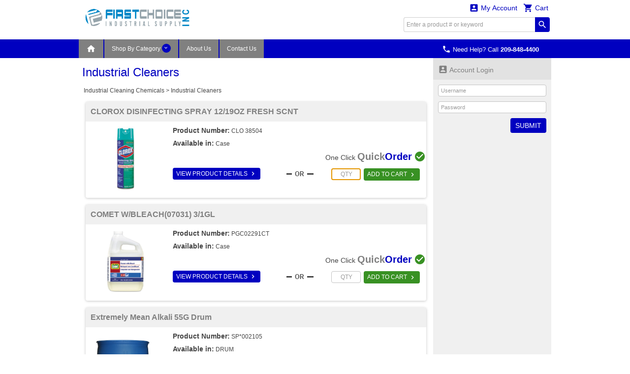

--- FILE ---
content_type: text/html; charset=utf-8
request_url: http://firstchoiceisc.com/productbrowseI2.aspx?catid=14&subcat1id=37a
body_size: 198070
content:


<!DOCTYPE html>
<html>
<head><title>
	Industrial Cleaners - First Choice Industrial Supply
</title><meta http-equiv="X-UA-Compatible" content="IE=edge" /><meta http-equiv="Content-type" content="text/html; charset=utf-8" /><meta name="viewport" content="width=device-width, initial-scale=1.0, maximum-scale=1.0, user-scalable=0" /><meta name="format-detection" content="telephone=no" /><meta name="description" /><meta name="keywords" /><link rel="shortcut icon" href="/css/images/favicon.ico" /><link rel="apple-touch-icon" sizes="76x76" href="/Images/apple-touch-icon-76x76.png" /><link rel="apple-touch-icon" sizes="120x120" href="/Images/apple-touch-icon-120x120.png" /><link rel="apple-touch-icon" sizes="152x152" href="/Images/apple-touch-icon-152x152.png" /><link href="/css/fonts/material-icons.css" rel="stylesheet" type="text/css" /><link href="/css/fonts/font-awesome.min.css" rel="stylesheet" type="text/css" /><link type="text/css" rel="stylesheet" media="all" href="/css/flexslider-font.css" /><link type="text/css" rel="stylesheet" media="all" href="/css/ezmark.css" /><link type="text/css" rel="stylesheet" media="all" href="/css/bootstrap.css" /><link type="text/css" rel="stylesheet" media="all" href="/css/bootstrap-xxs-tn.css" /><link type="text/css" rel="stylesheet" media="all" href="/css/bootstrap-xxs.css" /><link type="text/css" rel="stylesheet" media="all" href="/css/bootstrap-datepicker.css" /><link type="text/css" rel="stylesheet" media="all" href="/css/jquery.flexslider.css" /><link type="text/css" rel="stylesheet" media="all" href="/css/jquery.slimmenu.min.css" /><link type="text/css" rel="stylesheet" media="all" href="/css/jquery.mCustomScrollbar.min.css" /><link type="text/css" rel="stylesheet" media="all" href="/css/jquery.basictable.css" /><link type="text/css" rel="stylesheet" media="all" href="/css/navigation.css" />
        <link type="text/css" rel="stylesheet" media="all" href=/css/master_f07d5e12-b53a-4810-8c88-5303a29cbf55.css />
    <link type="text/css" rel="stylesheet" media="all" href="/css/customizations.css" /><link type="text/css" rel="stylesheet" media="all" href="/css/updates.css" />
  
    <script type="text/javascript" src="/js/jquery-1.11.1.min.js"></script>
	<script type="text/javascript" src="/js/jquery.ezmark.min.js"></script>
    <script type="text/javascript" src="/js/bootstrap.3.3.7.min.js"></script>
    <script type="text/javascript" src="/js/plug-ins/bootstrap.datepicker.min.js"></script>
    <script type="text/javascript" src="/js/plug-ins/drilldown.js"></script>
    <script type="text/javascript" src="/js/plug-ins/jquery.easing.js"></script>
    <script type="text/javascript" src="/js/plug-ins/jquery.mousewheel.js"></script>
    <script type="text/javascript" src="/js/plug-ins/jquery.placeholder-polyfill.js"></script>
    <script type="text/javascript" src="/js/plug-ins/jquery.flexslider.min.js"></script>
    <script type="text/javascript" src="/js/plug-ins/jquery.slimmenu.js"></script>
    <script type="text/javascript" src="/js/plug-ins/jquery.matchHeight.min.js"></script>
    <script type="text/javascript" src="/js/plug-ins/jquery.mCustomScrollbar.min.js"></script>
    <script type="text/javascript" src="/js/plug-ins/jquery.basictable.js"></script>
    <script type="text/javascript" src="/js/plug-ins/jquery.readmore.js"></script>
    <script type="text/javascript" src="/js/ddiEcommUtil.js"></script>

     <!-- newly added for CMS Preview -->
    <link type="text/css" rel="stylesheet" media="all" href="/css/client-content.css" />
    <script type="text/javascript">
        $(document).ready(function () {
            var previewHTML = localStorage.getItem('previewHTML')
            if (previewHTML) { ddiEcommUtil.previewCMSEditorChanges(previewHTML) }
        })
    </script>

    <!--[if lte IE 9]>
    	<link rel="stylesheet" type="text/css" media="all" href="/css/ie.css" />
        <script type="text/javascript" src="/js/plug-ins/jquery.material-icons.polyfill.js"></script>
        <script type="text/javascript">
            $(function() {
                $('body').addClass('old-ie');
                $('fieldset input[type="text"], fieldset input[type="password"]').placeholder();
            });
        </script>
    <![endif]-->

    </head>
<body>
    <form name="aspnetForm" method="post" action="./productbrowseI2.aspx?catid=14&amp;subcat1id=37a" onsubmit="javascript:return WebForm_OnSubmit();" id="aspnetForm">
<div>
<input type="hidden" name="ctl00_ToolkitScriptManager1_HiddenField" id="ctl00_ToolkitScriptManager1_HiddenField" value="" />
<input type="hidden" name="__LASTFOCUS" id="__LASTFOCUS" value="" />
<input type="hidden" name="__EVENTTARGET" id="__EVENTTARGET" value="" />
<input type="hidden" name="__EVENTARGUMENT" id="__EVENTARGUMENT" value="" />
<input type="hidden" name="__VIEWSTATE_KEY" id="__VIEWSTATE_KEY" value="VIEWSTATE_6abfbc51-aab9-4451-884e-d0113875b059" />
<input type="hidden" name="__VIEWSTATE" id="__VIEWSTATE" value="" />
</div>

<script type="text/javascript">
//<![CDATA[
var theForm = document.forms['aspnetForm'];
if (!theForm) {
    theForm = document.aspnetForm;
}
function __doPostBack(eventTarget, eventArgument) {
    if (!theForm.onsubmit || (theForm.onsubmit() != false)) {
        theForm.__EVENTTARGET.value = eventTarget;
        theForm.__EVENTARGUMENT.value = eventArgument;
        theForm.submit();
    }
}
//]]>
</script>


<script src="/WebResource.axd?d=Mij0CjeiNYrzzjSrtkupW5D4Li6SqsEBibRsxdBdGhfgykHBYGhM0R92pt_8xI46G6uWfcLH5jTKg0HacmNpkSA7h1iZeA4NgBUphQeEnPg1&amp;t=638883019099574018" type="text/javascript"></script>


<script src="/ScriptResource.axd?d=0Zt0jPhqjeBONuqU7YtQkDg396zxASBS5SglSA6FWvWwIC992grRSm_aot-ZR3Z9isfToAFArMy7DGq66HxJL2M7c3aNs_gvyWuZeCAEYyOJ_3oInFyfDlO0iMonYtTkEivyKNq5QeHW3XUSjnQnHhn-XGhzylayTIjIDeiygXk1&amp;t=ffffffff96313960" type="text/javascript"></script>
<script src="/ScriptResource.axd?d=iDT4ynxrsvMFgAZf1sN2x9nP-mhbtXTzqRiLtDv5sXclwdpmFDDt7eJRiKYGr7VGSnKC8Ih_Go0koro6r6NK30GZxQhB72H48JTuJo2IWpmGQ49vSTPRSYnT7DI42qN2NTTAUckSulMpKY-Opi41nNvtkbmprYZCdI-m3YJZPmA1&amp;t=74a40145" type="text/javascript"></script>
<script src="/ScriptResource.axd?d=IuBdZST7xSnx4V28MyCurf9ydUBZsI9TU_dkghC_3-8WOztY3b8yhgFU6crn5gCHtMAkJxXHGeLh4FGQuRVwkfSW1ZwisqEdghzIx4chb-AE_F9Oy2JSUmDWOIjFrdZ5i_Im63Lp8VqmXVtHcA3TogwzsKScQPer_grFl8IacXdPyl0_7U9p44IjG6liJb-I0&amp;t=74a40145" type="text/javascript"></script>
<script src="js/ajaxcursor.js" type="text/javascript"></script>
<script src="/productbrowseI2.aspx?_TSM_HiddenField_=ctl00_ToolkitScriptManager1_HiddenField&amp;_TSM_CombinedScripts_=%3b%3bAjaxControlToolkit%2c+Version%3d3.0.30512.17815%2c+Culture%3dneutral%2c+PublicKeyToken%3d28f01b0e84b6d53e%3aen-US%3ac6756652-1352-4664-9356-b246b450e2d0%3a865923e8%3a91bd373d%3ad7349d0c" type="text/javascript"></script>
<script src="/WebResource.axd?d=PXKo-ayhZ_SWgAzWvKd3LXbhNNwEmIroYodNaOuqYjBGOrxGotoQ7VAP0ZVCCDGhN9faTPbb52GFLwdX4lOnmsmLUDjuX9f7CZzNfipzIeQ1&amp;t=638883019099574018" type="text/javascript"></script>
<script type="text/javascript">
//<![CDATA[
function WebForm_OnSubmit() {
if (typeof(ValidatorOnSubmit) == "function" && ValidatorOnSubmit() == false) return false;
return true;
}
//]]>
</script>

<div>

	<input type="hidden" name="__EVENTVALIDATION" id="__EVENTVALIDATION" value="/wEdAEmvVXD1oYELeveMr0vHCmYP77xpV+Z3vVryu8PWOkkgeCv6M5GDwRB4QDSXBwPaosL4VnE/+aD2yHUi5QEWkeaf1uohsTVkg/fP96PICq32SaF7r8FWl8pAyD2Pz+a92BQgHNxBW/viwYhU1j1gjkr2oakJH2c8GO/XoyYgPAV3qBpvqrnmHt0SFjHxxvLqw04lH6mZYJyjeJFjFuW5MgPxEbWk9LADB5ui7MG/vLdxJWdCJwTuG4gfxBKVgn/HXOmN51NJnRrGZHuvE6ymgyneMp09o3/d1QmCDOI6zAH2HLAFQFmA+PtjQTlxWz0GHo4fnelDf/FC43tYxEe9wCbrHBaPAbIydlSePVcyGZmoyrSrqGyMD6CybCcePakabAcI71RPXbGhKBYiVJapsOBIUesZLmSto/qkoDOMl5zD6XTRiDB2cPI/i70iruvNibH3dotldw3+b+nXKXdU8X5hwb76fRmY4fyPIQNW5C0gPZhjiGYtBXG9D0Kk+hS9AypTg9JwX+5kW98s8C1pVbMQQZErQs+ggZu/6TA+Jl/2PTtwaDKX5INf0iVVINKIrx9BL2IxzkfT8Ma/xNZZNAO3rBeEzu/ZkRilCGBUj44zJPTOgtLWHfkbL0v61Mz6enA39R8rSnau95ztOi+QvLLddVxkKE8wLQ1faw9zcuiRZILB9YA8lUuuO5TIVSOPQhCE1ch7xU2qmdiDmgY82AuHk23hI5E7dJUVux+FTW019iB2BK5DEy7nlUz3sgg4bW8Y3H/LQesEM1ocawpwGbdvg/[base64]/ujw+QQU+jipZia4yIgpmFoO4B2WFQhxw47SwnETjrLfAuBQU+vfmK18VJZL1bUNy5+z2fcz2vmKPuIruUxDRSmehTDHLwwy7nIheT5qUJuOzef5wjpu55H1xlB/jVhNxoylQrgsTNTGD8jo3nIkCIwiVvXkOAIoFi5vhSx7MVI0xZLfLPSoem/GBG2uGi59acl8oL7s+zEYLC5yXn4X8NsQHIGiu9S4+jegpL3KS0ijbasZGECE7TvN9vPQuaJWOlQv3czy0U6HDi898UkULKUpCJvAeOD2dCOXLbwW/NZG2+kwuYzBbAfKpMQWfWGKZ+P43cs1S5Uj5k4GPP6X3Nyrz7Tv8XI8vI2abvhE5wnNV3VnLr8YsgdXrZm88x/nD0yUrZ/DR712Ky+a8wLAtQ/fOTXKRQCSNxt+Z8ELq+abRtg7dkwtzn3RCJyLg+brIk1BoDPKwkJTtB88gPaN/dTH0zbZOLZb/ARbyaT9Lsm4VCz/nRK4HUPwFrmXvPcjwnbR77qFaUOXX3eQFl2spRrz4N/dxBPgqc/RJrIWZGvamZlnFptJrON4PqGOkz1sQm6JmBpfGlM=" />
</div>
        <div class="container">
            <input type="hidden" name="ctl00$hdnHost" id="ctl00_hdnHost" value="/" />            
            <input type="hidden" name="ctl00$hdnWidth" id="ctl00_hdnWidth" />            
            
            <script type="text/javascript">
//<![CDATA[
Sys.WebForms.PageRequestManager._initialize('ctl00$ToolkitScriptManager1', 'aspnetForm', ['tctl00$DesignHeader1$upnlFreeShipping','','fctl00$DesignHeader1$ucCart$upnlMyCart','','tctl00$MainContent$ProductList$UpdatePanel1','','tctl00$MainContent$ucSidebar$ucNews$upnlNewsletter',''], [], [], 90, 'ctl00');
//]]>
</script>

            

<div id="masthead-wrapper" class="framework-element-wrapper">
    <div id="masthead" class="framework-element">
        <div id="masthead-flex-wrapper" class="row row-eq-height">
            <div id="logo-col" class="col-lg-3 col-md-3 col-sm-3 col-xs-5">
                <div id="logo">
                    <a id="ctl00_DesignHeader1_lnkHome" href="/DefaultI2.aspx"><img src="/Handlers/ImageHandler.ashx?im=FirstChoiceLogo.jpg" alt="First Choice Industrial Supply" style="border-width:0px;" /></a>
                </div>
            </div>
            <div class="col-lg-4 col-md-4 col-sm-4 col-xs-12 tagline-outer-wrapper hidden-xs hidden-xs-down">
                <div class="tagline-wrapper">
                    
                </div>
            </div>
            <div id="utils-col" class="col-lg-5 col-md-5 col-sm-5 col-xs-7 account-cart-dropdowns-widget">
                <div id="ctl00_DesignHeader1_upnlFreeShipping">
	
                         
                    
</div>

                <!-- Sowmya here are the dropdowns I need -->

                
                
<div id="ddi-cart-dropdown" class="ddi-dropdown-wrapper">
<div id="ctl00_DesignHeader1_ucCart_upnlMyCart">
	
    <div id="btn-cart-dropdown" class="ddi-dropdown dropdown">
        <button id="ctl00_DesignHeader1_ucCart_btnCart" class="dropdown-toggle" type="button" data-toggle="dropdown" aria-haspopup="true" aria-expanded="false">
            <i class="material-icons">&#xE8CC;</i> Cart 
        </button>
        <div class="dropdown-menu dropdown-menu-right cart-widget-dropdown-menu">
            <div class="cart-items">
                
            </div>
            <div class="cart-summary cart-action">
                                         
                <ul>
                    <li>
                        <input type="submit" name="ctl00$DesignHeader1$ucCart$btnViewCart" value="View Cart" id="ctl00_DesignHeader1_ucCart_btnViewCart" class="button button-view-cart" />
                    </li>
                    <li>
                        
                    </li>
                </ul>
            </div>
        </div>
    </div>

</div>
</div>

                <div id="ddi-my-account-dropdown" class="ddi-dropdown dropdown ddi-dropdown-wrapper">
                    <button id="ctl00_DesignHeader1_btnMyAccount" class="dropdown-toggle" type="button" data-toggle="dropdown" aria-haspopup="true" aria-expanded="false">
                        <i class="material-icons">&#xE851;</i> My Account
                    </button>
                    <div class="dropdown-menu dropdown-menu-right" aria-labelledby="my-account-dropdown">
                        <ul class="list-group">
                            <li class="list-group-item"><a class="welcome-link" href="/account/loginI2.aspx">Sign In<i class="material-icons">&#xE315;</i></a></li>
                        </ul>
                    </div>
                </div>
                <div class="hidden-md hidden-lg visible-sm-down">
                    <div class="mobile-phone-display">
                        <p class="display-phone-number"><a href="tel:2098484400" ><i Class="material-icons">&#xE0CD;</i> <span class='hidden-xs hidden-xs-down'>Need Help? Call</span> <strong>209-848-4400</strong></a></p>
                    </div>
                </div>
                <div class="hidden-xs hidden-xs-down">
                    <div class="desktop-search-wrapper">
                        
<script type="text/javascript">
    Sys.Application.add_load(
    function pageLoad() {
        $('#ctl00_DesignHeader1_QuickSearchHeader_btnSearch').bind({
            click: function (event) {
                var txtsearch = $('#ctl00_DesignHeader1_QuickSearchHeader_txtSearch');
                var txtval = jQuery.trim(txtsearch.val());
                if (txtval.length < 2) {
                    txtsearch.val('');
                    txtsearch.attr('placeholder', 'Search requires at least 2 characters.');
                    event.preventDefault();
                }
            }
        });
        if (!$('.phone-numb')[0]) {
            // Do something here if an element with this class exists
            $(".search").addClass('nopaddingright');
        }
    });
</script>
<div class="search">
    <div id="ctl00_DesignHeader1_QuickSearchHeader_pnlSearch" onkeypress="javascript:return WebForm_FireDefaultButton(event, &#39;ctl00_DesignHeader1_QuickSearchHeader_btnSearch&#39;)">
	
        <input name="ctl00$DesignHeader1$QuickSearchHeader$txtSearch" type="text" id="ctl00_DesignHeader1_QuickSearchHeader_txtSearch" class="field" onclick="return ddiEcommUtil.selectAll(&#39;ctl00_DesignHeader1_QuickSearchHeader_txtSearch&#39;);" placeholder="Enter a product # or keyword" />
        <input type="submit" name="ctl00$DesignHeader1$QuickSearchHeader$btnSearch" value="search" id="ctl00_DesignHeader1_QuickSearchHeader_btnSearch" class="material-icons" />
    
</div>
</div>

                    </div>
                </div>
                <!-- end top-nav -->
            </div>
        </div>
        <div class="row hidden-sm hidden-md hidden-lg visible-xs" style="margin: 0;">
            <div class="col-xs-12 mobile-search-bar">
                
<script type="text/javascript">
    Sys.Application.add_load(
    function pageLoad() {
        $('#ctl00_DesignHeader1_QuickSearchHeader1_btnSearch').bind({
            click: function (event) {
                var txtsearch = $('#ctl00_DesignHeader1_QuickSearchHeader1_txtSearch');
                var txtval = jQuery.trim(txtsearch.val());
                if (txtval.length < 2) {
                    txtsearch.val('');
                    txtsearch.attr('placeholder', 'Search requires at least 2 characters.');
                    event.preventDefault();
                }
            }
        });
        if (!$('.phone-numb')[0]) {
            // Do something here if an element with this class exists
            $(".search").addClass('nopaddingright');
        }
    });
</script>
<div class="search">
    <div id="ctl00_DesignHeader1_QuickSearchHeader1_pnlSearch" onkeypress="javascript:return WebForm_FireDefaultButton(event, &#39;ctl00_DesignHeader1_QuickSearchHeader1_btnSearch&#39;)">
	
        <input name="ctl00$DesignHeader1$QuickSearchHeader1$txtSearch" type="text" id="ctl00_DesignHeader1_QuickSearchHeader1_txtSearch" class="field" onclick="return ddiEcommUtil.selectAll(&#39;ctl00_DesignHeader1_QuickSearchHeader1_txtSearch&#39;);" placeholder="Enter a product # or keyword" />
        <input type="submit" name="ctl00$DesignHeader1$QuickSearchHeader1$btnSearch" value="search" id="ctl00_DesignHeader1_QuickSearchHeader1_btnSearch" class="material-icons" />
    
</div>
</div>

            </div>
        </div>
    </div>
</div>

<div id="primary-navigation-wrapper" class="framework-element-wrapper hidden-xs hidden-xs-down">
    <div id="primary-navigation" class="navbar navbar-component framework-element">
        <p class="display-phone-number"><a href="tel:2098484400" ><i Class="material-icons">&#xE0CD;</i> <span class='hidden-xs hidden-xs-down'>Need Help? Call</span> <strong>209-848-4400</strong></a></p>
        <div class="navbar-header visible-xs-block">
		    <a class="navbar-brand" href="#">Expand Navigation</a>
		    <ul class="nav navbar-nav pull-right">
			    <li><a data-toggle="collapse" data-target="#primary-navigation-dropdown-target"></a></li>
		    </ul>
	    </div>
        <div class="navbar-collapse collapse" id="primary-navigation-dropdown-target">
            <ul class="nav navbar-nav">
                <li id='nav-home'><a href="/DefaultI2.aspx"><i class='material-icons'>&#xE88A;</i></a></li>

                
	<!-- widget -->
	<li id="btn-category-nav" class="dropdown mega-menu mega-menu-wide">
	    <a href="#" class="dropdown-toggle" data-toggle="dropdown">Shop By Category <span class="arrow material-icons"></span></a>
        <div class="dropdown-menu dropdown-content">
            <div class="filter-menu-wrapper">
                <div class="filter-menu" data-toggle="tooltip" data-trigger="manual" data-placement="top" data-html="true" title="Enter keyword to filter <i class='material-icons'>&#xE5CD;</i>">
                    <input type="text" id="menu-search" name="menu-search" placeholder="Filter Categories..." />
                </div>
            </div>
			<div class="dropdown-content-body">
				<div class="row">
                    
            				<div class="col-lg-3 col-md-3 col-sm-3 col-xs-3">
                                <a id="ctl00_DesignHeader1_MenuBar_ucCategoryNavigation_repPCat_ctl00_hlnk" class="menu-heading underlined" href="/subcategorybrowseI2.aspx?catid=01">Hand & Arm Protection</a>
							    <ul class="menu-list secondary-menu">                              
                                    
							                <li>
                        		                <a id="ctl00_DesignHeader1_MenuBar_ucCategoryNavigation_repPCat_ctl00_repPC2_ctl00_hlnk2" href="/subcategorybrowseI2.aspx?catid=01&amp;subcatid=01a"><span class='secondary-link'>Disposable Gloves</span></a>
                                                <ul>
                                                        <li><a id="ctl00_DesignHeader1_MenuBar_ucCategoryNavigation_repPCat_ctl00_repPC2_ctl00_repPC3_ctl01_hlnk3" href="/productbrowseI2.aspx?catid=01&amp;subcat1id=01a&amp;subcat2id=01b">Nitrile</a></li>
                                                    
                                                        <li><a id="ctl00_DesignHeader1_MenuBar_ucCategoryNavigation_repPCat_ctl00_repPC2_ctl00_repPC3_ctl02_hlnk3" href="/productbrowseI2.aspx?catid=01&amp;subcat1id=01a&amp;subcat2id=01c">Latex</a></li>
                                                    
                                                        <li><a id="ctl00_DesignHeader1_MenuBar_ucCategoryNavigation_repPCat_ctl00_repPC2_ctl00_repPC3_ctl03_hlnk3" href="/productbrowseI2.aspx?catid=01&amp;subcat1id=01a&amp;subcat2id=01d">Vinyl</a></li>
                                                    
                                                        <li><a id="ctl00_DesignHeader1_MenuBar_ucCategoryNavigation_repPCat_ctl00_repPC2_ctl00_repPC3_ctl04_hlnk3" href="/productbrowseI2.aspx?catid=01&amp;subcat1id=01a&amp;subcat2id=01e">Chloroprene</a></li>
                                                    
                                                        <li><a id="ctl00_DesignHeader1_MenuBar_ucCategoryNavigation_repPCat_ctl00_repPC2_ctl00_repPC3_ctl05_hlnk3" href="/productbrowseI2.aspx?catid=01&amp;subcat1id=01a&amp;subcat2id=01f">PE Glove</a></li>
                                                    
                                                        <li><a id="ctl00_DesignHeader1_MenuBar_ucCategoryNavigation_repPCat_ctl00_repPC2_ctl00_repPC3_ctl06_hlnk3" href="/productbrowseI2.aspx?catid=01&amp;subcat1id=01a&amp;subcat2id=01g">Glove Holders</a></li>
                                                    
                                                            <li class="view-all">
                                                                <a id="ctl00_DesignHeader1_MenuBar_ucCategoryNavigation_repPCat_ctl00_repPC2_ctl00_repPC3_ctl07_hlnk4" href="/subcategorybrowseI2.aspx?catid=01&amp;subcatid=01a">View All</a>                                                            
                                                            </li>
                                                        </ul>
                                                    
                                            </li>
                                        
							                <li>
                        		                <a id="ctl00_DesignHeader1_MenuBar_ucCategoryNavigation_repPCat_ctl00_repPC2_ctl01_hlnk2" href="/subcategorybrowseI2.aspx?catid=01&amp;subcatid=02a"><span class='secondary-link'>General Purpose/Palm Coated</span></a>
                                                <ul>
                                                        <li><a id="ctl00_DesignHeader1_MenuBar_ucCategoryNavigation_repPCat_ctl00_repPC2_ctl01_repPC3_ctl01_hlnk3" href="/productbrowseI2.aspx?catid=01&amp;subcat1id=02a&amp;subcat2id=02b">Nitrile</a></li>
                                                    
                                                        <li><a id="ctl00_DesignHeader1_MenuBar_ucCategoryNavigation_repPCat_ctl00_repPC2_ctl01_repPC3_ctl02_hlnk3" href="/productbrowseI2.aspx?catid=01&amp;subcat1id=02a&amp;subcat2id=02c">Latex</a></li>
                                                    
                                                        <li><a id="ctl00_DesignHeader1_MenuBar_ucCategoryNavigation_repPCat_ctl00_repPC2_ctl01_repPC3_ctl03_hlnk3" href="/productbrowseI2.aspx?catid=01&amp;subcat1id=02a&amp;subcat2id=02d">Polyurethane</a></li>
                                                    
                                                            <li class="view-all">
                                                                <a id="ctl00_DesignHeader1_MenuBar_ucCategoryNavigation_repPCat_ctl00_repPC2_ctl01_repPC3_ctl04_hlnk4" href="/subcategorybrowseI2.aspx?catid=01&amp;subcatid=02a">View All</a>                                                            
                                                            </li>
                                                        </ul>
                                                    
                                            </li>
                                        
							                <li>
                        		                <a id="ctl00_DesignHeader1_MenuBar_ucCategoryNavigation_repPCat_ctl00_repPC2_ctl02_hlnk2" href="/subcategorybrowseI2.aspx?catid=01&amp;subcatid=03a"><span class='secondary-link'>Cut Resistant</span></a>
                                                <ul>
                                                        <li><a id="ctl00_DesignHeader1_MenuBar_ucCategoryNavigation_repPCat_ctl00_repPC2_ctl02_repPC3_ctl01_hlnk3" href="/productbrowseI2.aspx?catid=01&amp;subcat1id=03a&amp;subcat2id=03b">Dyneema/Dynamax</a></li>
                                                    
                                                        <li><a id="ctl00_DesignHeader1_MenuBar_ucCategoryNavigation_repPCat_ctl00_repPC2_ctl02_repPC3_ctl02_hlnk3" href="/productbrowseI2.aspx?catid=01&amp;subcat1id=03a&amp;subcat2id=03c">Kevlar</a></li>
                                                    
                                                        <li><a id="ctl00_DesignHeader1_MenuBar_ucCategoryNavigation_repPCat_ctl00_repPC2_ctl02_repPC3_ctl03_hlnk3" href="/productbrowseI2.aspx?catid=01&amp;subcat1id=03a&amp;subcat2id=03d">String Knit/UnCoated</a></li>
                                                    
                                                        <li><a id="ctl00_DesignHeader1_MenuBar_ucCategoryNavigation_repPCat_ctl00_repPC2_ctl02_repPC3_ctl04_hlnk3" href="/productbrowseI2.aspx?catid=01&amp;subcat1id=03a&amp;subcat2id=03e">Palm Coated</a></li>
                                                    
                                                            <li class="view-all">
                                                                <a id="ctl00_DesignHeader1_MenuBar_ucCategoryNavigation_repPCat_ctl00_repPC2_ctl02_repPC3_ctl05_hlnk4" href="/subcategorybrowseI2.aspx?catid=01&amp;subcatid=03a">View All</a>                                                            
                                                            </li>
                                                        </ul>
                                                    
                                            </li>
                                        
							                <li>
                        		                <a id="ctl00_DesignHeader1_MenuBar_ucCategoryNavigation_repPCat_ctl00_repPC2_ctl03_hlnk2" href="/subcategorybrowseI2.aspx?catid=01&amp;subcatid=04a"><span class='secondary-link'>Leather</span></a>
                                                <ul>
                                                        <li><a id="ctl00_DesignHeader1_MenuBar_ucCategoryNavigation_repPCat_ctl00_repPC2_ctl03_repPC3_ctl01_hlnk3" href="/productbrowseI2.aspx?catid=01&amp;subcat1id=04a&amp;subcat2id=04b">General Purpose</a></li>
                                                    
                                                        <li><a id="ctl00_DesignHeader1_MenuBar_ucCategoryNavigation_repPCat_ctl00_repPC2_ctl03_repPC3_ctl02_hlnk3" href="/productbrowseI2.aspx?catid=01&amp;subcat1id=04a&amp;subcat2id=04c">Driver </a></li>
                                                    
                                                        <li><a id="ctl00_DesignHeader1_MenuBar_ucCategoryNavigation_repPCat_ctl00_repPC2_ctl03_repPC3_ctl03_hlnk3" href="/productbrowseI2.aspx?catid=01&amp;subcat1id=04a&amp;subcat2id=04e">Hi Vis</a></li>
                                                    
                                                            <li class="view-all">
                                                                <a id="ctl00_DesignHeader1_MenuBar_ucCategoryNavigation_repPCat_ctl00_repPC2_ctl03_repPC3_ctl04_hlnk4" href="/subcategorybrowseI2.aspx?catid=01&amp;subcatid=04a">View All</a>                                                            
                                                            </li>
                                                        </ul>
                                                    
                                            </li>
                                        
							                <li>
                        		                <a id="ctl00_DesignHeader1_MenuBar_ucCategoryNavigation_repPCat_ctl00_repPC2_ctl04_hlnk2" href="/subcategorybrowseI2.aspx?catid=01&amp;subcatid=05a"><span class='secondary-link'>Cotton & Machine Knit</span></a>
                                                <ul>
                                                        <li><a id="ctl00_DesignHeader1_MenuBar_ucCategoryNavigation_repPCat_ctl00_repPC2_ctl04_repPC3_ctl01_hlnk3" href="/productbrowseI2.aspx?catid=01&amp;subcat1id=05a&amp;subcat2id=05b">Machine Knit</a></li>
                                                    
                                                        <li><a id="ctl00_DesignHeader1_MenuBar_ucCategoryNavigation_repPCat_ctl00_repPC2_ctl04_repPC3_ctl02_hlnk3" href="/productbrowseI2.aspx?catid=01&amp;subcat1id=05a&amp;subcat2id=05c">Dotted</a></li>
                                                    
                                                        <li><a id="ctl00_DesignHeader1_MenuBar_ucCategoryNavigation_repPCat_ctl00_repPC2_ctl04_repPC3_ctl03_hlnk3" href="/productbrowseI2.aspx?catid=01&amp;subcat1id=05a&amp;subcat2id=05d">Jerseys & Inspectors</a></li>
                                                    
                                                        <li><a id="ctl00_DesignHeader1_MenuBar_ucCategoryNavigation_repPCat_ctl00_repPC2_ctl04_repPC3_ctl04_hlnk3" href="/productbrowseI2.aspx?catid=01&amp;subcat1id=05a&amp;subcat2id=05f">Canvas</a></li>
                                                    
                                                        <li><a id="ctl00_DesignHeader1_MenuBar_ucCategoryNavigation_repPCat_ctl00_repPC2_ctl04_repPC3_ctl05_hlnk3" href="/productbrowseI2.aspx?catid=01&amp;subcat1id=05a&amp;subcat2id=05g">Terrys & Chores</a></li>
                                                    
                                                            <li class="view-all">
                                                                <a id="ctl00_DesignHeader1_MenuBar_ucCategoryNavigation_repPCat_ctl00_repPC2_ctl04_repPC3_ctl06_hlnk4" href="/subcategorybrowseI2.aspx?catid=01&amp;subcatid=05a">View All</a>                                                            
                                                            </li>
                                                        </ul>
                                                    
                                            </li>
                                        
							                <li>
                        		                <a id="ctl00_DesignHeader1_MenuBar_ucCategoryNavigation_repPCat_ctl00_repPC2_ctl05_hlnk2" href="/subcategorybrowseI2.aspx?catid=01&amp;subcatid=06a"><span class='secondary-link'>Chemical Resistant</span></a>
                                                <ul>
                                                        <li><a id="ctl00_DesignHeader1_MenuBar_ucCategoryNavigation_repPCat_ctl00_repPC2_ctl05_repPC3_ctl01_hlnk3" href="/productbrowseI2.aspx?catid=01&amp;subcat1id=06a&amp;subcat2id=06b">Nitrile</a></li>
                                                    
                                                        <li><a id="ctl00_DesignHeader1_MenuBar_ucCategoryNavigation_repPCat_ctl00_repPC2_ctl05_repPC3_ctl02_hlnk3" href="/productbrowseI2.aspx?catid=01&amp;subcat1id=06a&amp;subcat2id=06c">Latex</a></li>
                                                    
                                                        <li><a id="ctl00_DesignHeader1_MenuBar_ucCategoryNavigation_repPCat_ctl00_repPC2_ctl05_repPC3_ctl03_hlnk3" href="/productbrowseI2.aspx?catid=01&amp;subcat1id=06a&amp;subcat2id=06d">Neoprene</a></li>
                                                    
                                                        <li><a id="ctl00_DesignHeader1_MenuBar_ucCategoryNavigation_repPCat_ctl00_repPC2_ctl05_repPC3_ctl04_hlnk3" href="/productbrowseI2.aspx?catid=01&amp;subcat1id=06a&amp;subcat2id=06e">PVC</a></li>
                                                    
                                                            <li class="view-all">
                                                                <a id="ctl00_DesignHeader1_MenuBar_ucCategoryNavigation_repPCat_ctl00_repPC2_ctl05_repPC3_ctl05_hlnk4" href="/subcategorybrowseI2.aspx?catid=01&amp;subcatid=06a">View All</a>                                                            
                                                            </li>
                                                        </ul>
                                                    
                                            </li>
                                        
							                <li>
                        		                <a id="ctl00_DesignHeader1_MenuBar_ucCategoryNavigation_repPCat_ctl00_repPC2_ctl06_hlnk2" href="/subcategorybrowseI2.aspx?catid=01&amp;subcatid=07a"><span class='secondary-link'>Mechanix</span></a>
                                                <ul>
                                                        <li><a id="ctl00_DesignHeader1_MenuBar_ucCategoryNavigation_repPCat_ctl00_repPC2_ctl06_repPC3_ctl01_hlnk3" href="/productbrowseI2.aspx?catid=01&amp;subcat1id=07a&amp;subcat2id=07b">General Purpose</a></li>
                                                    
                                                        <li><a id="ctl00_DesignHeader1_MenuBar_ucCategoryNavigation_repPCat_ctl00_repPC2_ctl06_repPC3_ctl02_hlnk3" href="/productbrowseI2.aspx?catid=01&amp;subcat1id=07a&amp;subcat2id=07c">Anti-Impact</a></li>
                                                    
                                                            <li class="view-all">
                                                                <a id="ctl00_DesignHeader1_MenuBar_ucCategoryNavigation_repPCat_ctl00_repPC2_ctl06_repPC3_ctl03_hlnk4" href="/subcategorybrowseI2.aspx?catid=01&amp;subcatid=07a">View All</a>                                                            
                                                            </li>
                                                        </ul>
                                                    
                                            </li>
                                        
							                <li>
                        		                <a id="ctl00_DesignHeader1_MenuBar_ucCategoryNavigation_repPCat_ctl00_repPC2_ctl07_hlnk2" href="/subcategorybrowseI2.aspx?catid=01&amp;subcatid=08a"><span class='secondary-link'>Winter & Cold Weather</span></a>
                                                <ul>
                                                        <li><a id="ctl00_DesignHeader1_MenuBar_ucCategoryNavigation_repPCat_ctl00_repPC2_ctl07_repPC3_ctl01_hlnk3" href="/productbrowseI2.aspx?catid=01&amp;subcat1id=08a&amp;subcat2id=08b">General Purpose</a></li>
                                                    
                                                        <li><a id="ctl00_DesignHeader1_MenuBar_ucCategoryNavigation_repPCat_ctl00_repPC2_ctl07_repPC3_ctl02_hlnk3" href="/productbrowseI2.aspx?catid=01&amp;subcat1id=08a&amp;subcat2id=08c">Leather</a></li>
                                                    
                                                        <li><a id="ctl00_DesignHeader1_MenuBar_ucCategoryNavigation_repPCat_ctl00_repPC2_ctl07_repPC3_ctl03_hlnk3" href="/productbrowseI2.aspx?catid=01&amp;subcat1id=08a&amp;subcat2id=08d">Mechanics</a></li>
                                                    
                                                            <li class="view-all">
                                                                <a id="ctl00_DesignHeader1_MenuBar_ucCategoryNavigation_repPCat_ctl00_repPC2_ctl07_repPC3_ctl04_hlnk4" href="/subcategorybrowseI2.aspx?catid=01&amp;subcatid=08a">View All</a>                                                            
                                                            </li>
                                                        </ul>
                                                    
                                            </li>
                                        
							                <li>
                        		                <a id="ctl00_DesignHeader1_MenuBar_ucCategoryNavigation_repPCat_ctl00_repPC2_ctl08_hlnk2" href="/subcategorybrowseI2.aspx?catid=01&amp;subcatid=09a"><span class='secondary-link'>Heat Resistant</span></a>
                                                <ul>
                                                        <li><a id="ctl00_DesignHeader1_MenuBar_ucCategoryNavigation_repPCat_ctl00_repPC2_ctl08_repPC3_ctl01_hlnk3" href="/productbrowseI2.aspx?catid=01&amp;subcat1id=09a&amp;subcat2id=09c">Hot Mills</a></li>
                                                    
                                                        <li><a id="ctl00_DesignHeader1_MenuBar_ucCategoryNavigation_repPCat_ctl00_repPC2_ctl08_repPC3_ctl02_hlnk3" href="/productbrowseI2.aspx?catid=01&amp;subcat1id=09a&amp;subcat2id=09d">Welders</a></li>
                                                    
                                                            <li class="view-all">
                                                                <a id="ctl00_DesignHeader1_MenuBar_ucCategoryNavigation_repPCat_ctl00_repPC2_ctl08_repPC3_ctl03_hlnk4" href="/subcategorybrowseI2.aspx?catid=01&amp;subcatid=09a">View All</a>                                                            
                                                            </li>
                                                        </ul>
                                                    
                                            </li>
                                        
							                <li>
                        		                <a id="ctl00_DesignHeader1_MenuBar_ucCategoryNavigation_repPCat_ctl00_repPC2_ctl09_hlnk2" href="/subcategorybrowseI2.aspx?catid=01&amp;subcatid=10a"><span class='secondary-link'>Sleeves</span></a>
                                                <ul>
                                                        <li><a id="ctl00_DesignHeader1_MenuBar_ucCategoryNavigation_repPCat_ctl00_repPC2_ctl09_repPC3_ctl01_hlnk3" href="/productbrowseI2.aspx?catid=01&amp;subcat1id=10a&amp;subcat2id=10b">Kevlar Cut Resistant</a></li>
                                                    
                                                        <li><a id="ctl00_DesignHeader1_MenuBar_ucCategoryNavigation_repPCat_ctl00_repPC2_ctl09_repPC3_ctl02_hlnk3" href="/productbrowseI2.aspx?catid=01&amp;subcat1id=10a&amp;subcat2id=10c">Cut Resistant</a></li>
                                                    
                                                        <li><a id="ctl00_DesignHeader1_MenuBar_ucCategoryNavigation_repPCat_ctl00_repPC2_ctl09_repPC3_ctl03_hlnk3" href="/productbrowseI2.aspx?catid=01&amp;subcat1id=10a&amp;subcat2id=10d">Cotton/Denim </a></li>
                                                    
                                                            <li class="view-all">
                                                                <a id="ctl00_DesignHeader1_MenuBar_ucCategoryNavigation_repPCat_ctl00_repPC2_ctl09_repPC3_ctl04_hlnk4" href="/subcategorybrowseI2.aspx?catid=01&amp;subcatid=10a">View All</a>                                                            
                                                            </li>
                                                        </ul>
                                                    
                                            </li>
                                        
                                </ul>
                            </div>
                        
            				<div class="col-lg-3 col-md-3 col-sm-3 col-xs-3">
                                <a id="ctl00_DesignHeader1_MenuBar_ucCategoryNavigation_repPCat_ctl01_hlnk" class="menu-heading underlined" href="/subcategorybrowseI2.aspx?catid=02">Hearing Protection</a>
							    <ul class="menu-list secondary-menu">                              
                                    
							                <li>
                        		                <a id="ctl00_DesignHeader1_MenuBar_ucCategoryNavigation_repPCat_ctl01_repPC2_ctl00_hlnk2" href="/productbrowseI2.aspx?catid=02&amp;subcat1id=11a"><span class='secondary-link'>Ear Muffs</span></a>
                                                
                                            </li>
                                        
							                <li>
                        		                <a id="ctl00_DesignHeader1_MenuBar_ucCategoryNavigation_repPCat_ctl01_repPC2_ctl01_hlnk2" href="/subcategorybrowseI2.aspx?catid=02&amp;subcatid=12a"><span class='secondary-link'>Ear Plugs</span></a>
                                                <ul>
                                                        <li><a id="ctl00_DesignHeader1_MenuBar_ucCategoryNavigation_repPCat_ctl01_repPC2_ctl01_repPC3_ctl01_hlnk3" href="/productbrowseI2.aspx?catid=02&amp;subcat1id=12a&amp;subcat2id=12b">Disposable</a></li>
                                                    
                                                        <li><a id="ctl00_DesignHeader1_MenuBar_ucCategoryNavigation_repPCat_ctl01_repPC2_ctl01_repPC3_ctl02_hlnk3" href="/productbrowseI2.aspx?catid=02&amp;subcat1id=12a&amp;subcat2id=12c">Reusable</a></li>
                                                    
                                                        <li><a id="ctl00_DesignHeader1_MenuBar_ucCategoryNavigation_repPCat_ctl01_repPC2_ctl01_repPC3_ctl03_hlnk3" href="/productbrowseI2.aspx?catid=02&amp;subcat1id=12a&amp;subcat2id=12d">Metal Detectable</a></li>
                                                    
                                                        <li><a id="ctl00_DesignHeader1_MenuBar_ucCategoryNavigation_repPCat_ctl01_repPC2_ctl01_repPC3_ctl04_hlnk3" href="/productbrowseI2.aspx?catid=02&amp;subcat1id=12a&amp;subcat2id=12e">Hearing Bands</a></li>
                                                    
                                                            <li class="view-all">
                                                                <a id="ctl00_DesignHeader1_MenuBar_ucCategoryNavigation_repPCat_ctl01_repPC2_ctl01_repPC3_ctl05_hlnk4" href="/subcategorybrowseI2.aspx?catid=02&amp;subcatid=12a">View All</a>                                                            
                                                            </li>
                                                        </ul>
                                                    
                                            </li>
                                        
							                <li>
                        		                <a id="ctl00_DesignHeader1_MenuBar_ucCategoryNavigation_repPCat_ctl01_repPC2_ctl02_hlnk2" href="/productbrowseI2.aspx?catid=02&amp;subcat1id=13ab"><span class='secondary-link'>Dispensers</span></a>
                                                
                                            </li>
                                        
                                </ul>
                            </div>
                        
            				<div class="col-lg-3 col-md-3 col-sm-3 col-xs-3">
                                <a id="ctl00_DesignHeader1_MenuBar_ucCategoryNavigation_repPCat_ctl02_hlnk" class="menu-heading underlined" href="/subcategorybrowseI2.aspx?catid=03">Eye Protection </a>
							    <ul class="menu-list secondary-menu">                              
                                    
							                <li>
                        		                <a id="ctl00_DesignHeader1_MenuBar_ucCategoryNavigation_repPCat_ctl02_repPC2_ctl00_hlnk2" href="/productbrowseI2.aspx?catid=03&amp;subcat1id=13a"><span class='secondary-link'>Safety Glasses</span></a>
                                                
                                            </li>
                                        
							                <li>
                        		                <a id="ctl00_DesignHeader1_MenuBar_ucCategoryNavigation_repPCat_ctl02_repPC2_ctl01_hlnk2" href="/productbrowseI2.aspx?catid=03&amp;subcat1id=14a"><span class='secondary-link'>Safety Goggles</span></a>
                                                
                                            </li>
                                        
							                <li>
                        		                <a id="ctl00_DesignHeader1_MenuBar_ucCategoryNavigation_repPCat_ctl02_repPC2_ctl02_hlnk2" href="/productbrowseI2.aspx?catid=03&amp;subcat1id=15a"><span class='secondary-link'>Head Gear & Visors</span></a>
                                                
                                            </li>
                                        
							                <li>
                        		                <a id="ctl00_DesignHeader1_MenuBar_ucCategoryNavigation_repPCat_ctl02_repPC2_ctl03_hlnk2" href="/productbrowseI2.aspx?catid=03&amp;subcat1id=16a"><span class='secondary-link'>Lens Cleaning</span></a>
                                                
                                            </li>
                                        
                                </ul>
                            </div>
                        
            				<div class="col-lg-3 col-md-3 col-sm-3 col-xs-3">
                                <a id="ctl00_DesignHeader1_MenuBar_ucCategoryNavigation_repPCat_ctl03_hlnk" class="menu-heading underlined" href="/subcategorybrowseI2.aspx?catid=17">Foot Protection</a>
							    <ul class="menu-list secondary-menu">                              
                                    
							                <li>
                        		                <a id="ctl00_DesignHeader1_MenuBar_ucCategoryNavigation_repPCat_ctl03_repPC2_ctl00_hlnk2" href="/productbrowseI2.aspx?catid=17&amp;subcat1id=17ae"><span class='secondary-link'>Neoprene</span></a>
                                                
                                            </li>
                                        
							                <li>
                        		                <a id="ctl00_DesignHeader1_MenuBar_ucCategoryNavigation_repPCat_ctl03_repPC2_ctl01_hlnk2" href="/productbrowseI2.aspx?catid=17&amp;subcat1id=17ad"><span class='secondary-link'>PVC Blend</span></a>
                                                
                                            </li>
                                        
							                <li>
                        		                <a id="ctl00_DesignHeader1_MenuBar_ucCategoryNavigation_repPCat_ctl03_repPC2_ctl02_hlnk2" href="/productbrowseI2.aspx?catid=17&amp;subcat1id=17ac"><span class='secondary-link'>Polyurethane</span></a>
                                                
                                            </li>
                                        
							                <li>
                        		                <a id="ctl00_DesignHeader1_MenuBar_ucCategoryNavigation_repPCat_ctl03_repPC2_ctl03_hlnk2" href="/productbrowseI2.aspx?catid=17&amp;subcat1id=17ab"><span class='secondary-link'>EVA/Rubber Blend</span></a>
                                                
                                            </li>
                                        
							                <li>
                        		                <a id="ctl00_DesignHeader1_MenuBar_ucCategoryNavigation_repPCat_ctl03_repPC2_ctl04_hlnk2" href="/productbrowseI2.aspx?catid=17&amp;subcat1id=17af"><span class='secondary-link'>Overshoes</span></a>
                                                
                                            </li>
                                        
                                </ul>
                            </div>
                        
            				<div class="col-lg-3 col-md-3 col-sm-3 col-xs-3">
                                <a id="ctl00_DesignHeader1_MenuBar_ucCategoryNavigation_repPCat_ctl04_hlnk" class="menu-heading underlined" href="/subcategorybrowseI2.aspx?catid=04">Fall Protection</a>
							    <ul class="menu-list secondary-menu">                              
                                    
							                <li>
                        		                <a id="ctl00_DesignHeader1_MenuBar_ucCategoryNavigation_repPCat_ctl04_repPC2_ctl00_hlnk2" href="/productbrowseI2.aspx?catid=04&amp;subcat1id=17a"><span class='secondary-link'>Harnesses</span></a>
                                                
                                            </li>
                                        
							                <li>
                        		                <a id="ctl00_DesignHeader1_MenuBar_ucCategoryNavigation_repPCat_ctl04_repPC2_ctl01_hlnk2" href="/productbrowseI2.aspx?catid=04&amp;subcat1id=18a"><span class='secondary-link'>Lanyards & Accessories</span></a>
                                                
                                            </li>
                                        
                                </ul>
                            </div>
                        
            				<div class="col-lg-3 col-md-3 col-sm-3 col-xs-3">
                                <a id="ctl00_DesignHeader1_MenuBar_ucCategoryNavigation_repPCat_ctl05_hlnk" class="menu-heading underlined" href="/subcategorybrowseI2.aspx?catid=05">Protective Apparel</a>
							    <ul class="menu-list secondary-menu">                              
                                    
							                <li>
                        		                <a id="ctl00_DesignHeader1_MenuBar_ucCategoryNavigation_repPCat_ctl05_repPC2_ctl00_hlnk2" href="/productbrowseI2.aspx?catid=05&amp;subcat1id=21ab"><span class='secondary-link'>Rain Wear</span></a>
                                                
                                            </li>
                                        
							                <li>
                        		                <a id="ctl00_DesignHeader1_MenuBar_ucCategoryNavigation_repPCat_ctl05_repPC2_ctl01_hlnk2" href="/subcategorybrowseI2.aspx?catid=05&amp;subcatid=19a"><span class='secondary-link'>Disposable PPE</span></a>
                                                <ul>
                                                        <li><a id="ctl00_DesignHeader1_MenuBar_ucCategoryNavigation_repPCat_ctl05_repPC2_ctl01_repPC3_ctl01_hlnk3" href="/productbrowseI2.aspx?catid=05&amp;subcat1id=19a&amp;subcat2id=19b">Head Covers</a></li>
                                                    
                                                        <li><a id="ctl00_DesignHeader1_MenuBar_ucCategoryNavigation_repPCat_ctl05_repPC2_ctl01_repPC3_ctl02_hlnk3" href="/productbrowseI2.aspx?catid=05&amp;subcat1id=19a&amp;subcat2id=19c">Beard Covers</a></li>
                                                    
                                                        <li><a id="ctl00_DesignHeader1_MenuBar_ucCategoryNavigation_repPCat_ctl05_repPC2_ctl01_repPC3_ctl03_hlnk3" href="/productbrowseI2.aspx?catid=05&amp;subcat1id=19a&amp;subcat2id=19d">Lab Coats</a></li>
                                                    
                                                        <li><a id="ctl00_DesignHeader1_MenuBar_ucCategoryNavigation_repPCat_ctl05_repPC2_ctl01_repPC3_ctl04_hlnk3" href="/productbrowseI2.aspx?catid=05&amp;subcat1id=19a&amp;subcat2id=19e">Smocks & Gowns</a></li>
                                                    
                                                        <li><a id="ctl00_DesignHeader1_MenuBar_ucCategoryNavigation_repPCat_ctl05_repPC2_ctl01_repPC3_ctl05_hlnk3" href="/productbrowseI2.aspx?catid=05&amp;subcat1id=19a&amp;subcat2id=19f">Aprons</a></li>
                                                    
                                                        <li><a id="ctl00_DesignHeader1_MenuBar_ucCategoryNavigation_repPCat_ctl05_repPC2_ctl01_repPC3_ctl06_hlnk3" href="/productbrowseI2.aspx?catid=05&amp;subcat1id=19a&amp;subcat2id=19g">Sleeves</a></li>
                                                    
                                                        <li><a id="ctl00_DesignHeader1_MenuBar_ucCategoryNavigation_repPCat_ctl05_repPC2_ctl01_repPC3_ctl07_hlnk3" href="/productbrowseI2.aspx?catid=05&amp;subcat1id=19a&amp;subcat2id=19h">Shoe Covers</a></li>
                                                    
                                                        <li><a id="ctl00_DesignHeader1_MenuBar_ucCategoryNavigation_repPCat_ctl05_repPC2_ctl01_repPC3_ctl08_hlnk3" href="/productbrowseI2.aspx?catid=05&amp;subcat1id=19a&amp;subcat2id=19i">Coverall</a></li>
                                                    
                                                        <li><a id="ctl00_DesignHeader1_MenuBar_ucCategoryNavigation_repPCat_ctl05_repPC2_ctl01_repPC3_ctl09_hlnk3" href="/productbrowseI2.aspx?catid=05&amp;subcat1id=19a&amp;subcat2id=19j">Face Masks</a></li>
                                                    
                                                        <li><a id="ctl00_DesignHeader1_MenuBar_ucCategoryNavigation_repPCat_ctl05_repPC2_ctl01_repPC3_ctl10_hlnk3" href="/productbrowseI2.aspx?catid=05&amp;subcat1id=19a&amp;subcat2id=19k">Dispensers</a></li>
                                                    
                                                            <li class="view-all">
                                                                <a id="ctl00_DesignHeader1_MenuBar_ucCategoryNavigation_repPCat_ctl05_repPC2_ctl01_repPC3_ctl11_hlnk4" href="/subcategorybrowseI2.aspx?catid=05&amp;subcatid=19a">View All</a>                                                            
                                                            </li>
                                                        </ul>
                                                    
                                            </li>
                                        
							                <li>
                        		                <a id="ctl00_DesignHeader1_MenuBar_ucCategoryNavigation_repPCat_ctl05_repPC2_ctl02_hlnk2" href="/subcategorybrowseI2.aspx?catid=05&amp;subcatid=20a"><span class='secondary-link'>Coveralls</span></a>
                                                <ul>
                                                        <li><a id="ctl00_DesignHeader1_MenuBar_ucCategoryNavigation_repPCat_ctl05_repPC2_ctl02_repPC3_ctl01_hlnk3" href="/productbrowseI2.aspx?catid=05&amp;subcat1id=20a&amp;subcat2id=20e">3M</a></li>
                                                    
                                                        <li><a id="ctl00_DesignHeader1_MenuBar_ucCategoryNavigation_repPCat_ctl05_repPC2_ctl02_repPC3_ctl02_hlnk3" href="/productbrowseI2.aspx?catid=05&amp;subcat1id=20a&amp;subcat2id=20b">Tyvek</a></li>
                                                    
                                                        <li><a id="ctl00_DesignHeader1_MenuBar_ucCategoryNavigation_repPCat_ctl05_repPC2_ctl02_repPC3_ctl03_hlnk3" href="/productbrowseI2.aspx?catid=05&amp;subcat1id=20a&amp;subcat2id=20c">Kimberly Clark</a></li>
                                                    
                                                        <li><a id="ctl00_DesignHeader1_MenuBar_ucCategoryNavigation_repPCat_ctl05_repPC2_ctl02_repPC3_ctl04_hlnk3" href="/productbrowseI2.aspx?catid=05&amp;subcat1id=20a&amp;subcat2id=20d">Microporous</a></li>
                                                    
                                                            <li class="view-all">
                                                                <a id="ctl00_DesignHeader1_MenuBar_ucCategoryNavigation_repPCat_ctl05_repPC2_ctl02_repPC3_ctl05_hlnk4" href="/subcategorybrowseI2.aspx?catid=05&amp;subcatid=20a">View All</a>                                                            
                                                            </li>
                                                        </ul>
                                                    
                                            </li>
                                        
							                <li>
                        		                <a id="ctl00_DesignHeader1_MenuBar_ucCategoryNavigation_repPCat_ctl05_repPC2_ctl03_hlnk2" href="/productbrowseI2.aspx?catid=05&amp;subcat1id=21a"><span class='secondary-link'>High Visability</span></a>
                                                
                                            </li>
                                        
                                </ul>
                            </div>
                        
            				<div class="col-lg-3 col-md-3 col-sm-3 col-xs-3">
                                <a id="ctl00_DesignHeader1_MenuBar_ucCategoryNavigation_repPCat_ctl06_hlnk" class="menu-heading underlined" href="/subcategorybrowseI2.aspx?catid=06">Respiratory Protection</a>
							    <ul class="menu-list secondary-menu">                              
                                    
							                <li>
                        		                <a id="ctl00_DesignHeader1_MenuBar_ucCategoryNavigation_repPCat_ctl06_repPC2_ctl00_hlnk2" href="/productbrowseI2.aspx?catid=06&amp;subcat1id=22a"><span class='secondary-link'>Nuisance Masks</span></a>
                                                
                                            </li>
                                        
							                <li>
                        		                <a id="ctl00_DesignHeader1_MenuBar_ucCategoryNavigation_repPCat_ctl06_repPC2_ctl01_hlnk2" href="/productbrowseI2.aspx?catid=06&amp;subcat1id=23a"><span class='secondary-link'>Dust Masks</span></a>
                                                
                                            </li>
                                        
							                <li>
                        		                <a id="ctl00_DesignHeader1_MenuBar_ucCategoryNavigation_repPCat_ctl06_repPC2_ctl02_hlnk2" href="/productbrowseI2.aspx?catid=06&amp;subcat1id=24a"><span class='secondary-link'>Half & Full Face Respirators</span></a>
                                                
                                            </li>
                                        
                                </ul>
                            </div>
                        
            				<div class="col-lg-3 col-md-3 col-sm-3 col-xs-3">
                                <a id="ctl00_DesignHeader1_MenuBar_ucCategoryNavigation_repPCat_ctl07_hlnk" class="menu-heading underlined" href="/subcategorybrowseI2.aspx?catid=07">Janitorial </a>
							    <ul class="menu-list secondary-menu">                              
                                    
							                <li>
                        		                <a id="ctl00_DesignHeader1_MenuBar_ucCategoryNavigation_repPCat_ctl07_repPC2_ctl00_hlnk2" href="/productbrowseI2.aspx?catid=07&amp;subcat1id=25a"><span class='secondary-link'>Roll Towels</span></a>
                                                
                                            </li>
                                        
							                <li>
                        		                <a id="ctl00_DesignHeader1_MenuBar_ucCategoryNavigation_repPCat_ctl07_repPC2_ctl01_hlnk2" href="/productbrowseI2.aspx?catid=07&amp;subcat1id=26a"><span class='secondary-link'>Toilet Tissue</span></a>
                                                
                                            </li>
                                        
							                <li>
                        		                <a id="ctl00_DesignHeader1_MenuBar_ucCategoryNavigation_repPCat_ctl07_repPC2_ctl02_hlnk2" href="/productbrowseI2.aspx?catid=07&amp;subcat1id=27ab"><span class='secondary-link'>Facial Tissues</span></a>
                                                
                                            </li>
                                        
							                <li>
                        		                <a id="ctl00_DesignHeader1_MenuBar_ucCategoryNavigation_repPCat_ctl07_repPC2_ctl03_hlnk2" href="/productbrowseI2.aspx?catid=07&amp;subcat1id=28ab"><span class='secondary-link'>Toilet Seat Cover</span></a>
                                                
                                            </li>
                                        
							                <li>
                        		                <a id="ctl00_DesignHeader1_MenuBar_ucCategoryNavigation_repPCat_ctl07_repPC2_ctl04_hlnk2" href="/productbrowseI2.aspx?catid=07&amp;subcat1id=29ab"><span class='secondary-link'>Can Liners</span></a>
                                                
                                            </li>
                                        
							                <li>
                        		                <a id="ctl00_DesignHeader1_MenuBar_ucCategoryNavigation_repPCat_ctl07_repPC2_ctl05_hlnk2" href="/productbrowseI2.aspx?catid=07&amp;subcat1id=30ab"><span class='secondary-link'>Hand Towels</span></a>
                                                
                                            </li>
                                        
							                <li>
                        		                <a id="ctl00_DesignHeader1_MenuBar_ucCategoryNavigation_repPCat_ctl07_repPC2_ctl06_hlnk2" href="/productbrowseI2.aspx?catid=07&amp;subcat1id=31ab"><span class='secondary-link'>Wipers</span></a>
                                                
                                            </li>
                                        
                                </ul>
                            </div>
                        
            				<div class="col-lg-3 col-md-3 col-sm-3 col-xs-3">
                                <a id="ctl00_DesignHeader1_MenuBar_ucCategoryNavigation_repPCat_ctl08_hlnk" class="menu-heading underlined" href="/subcategorybrowseI2.aspx?catid=15">Soaps & Sanitizers</a>
							    <ul class="menu-list secondary-menu">                              
                                    
							                <li>
                        		                <a id="ctl00_DesignHeader1_MenuBar_ucCategoryNavigation_repPCat_ctl08_repPC2_ctl00_hlnk2" href="/productbrowseI2.aspx?catid=15&amp;subcat1id=41a"><span class='secondary-link'>Surface Sanitizing</span></a>
                                                
                                            </li>
                                        
							                <li>
                        		                <a id="ctl00_DesignHeader1_MenuBar_ucCategoryNavigation_repPCat_ctl08_repPC2_ctl01_hlnk2" href="/productbrowseI2.aspx?catid=15&amp;subcat1id=40a"><span class='secondary-link'>Sanitizers</span></a>
                                                
                                            </li>
                                        
							                <li>
                        		                <a id="ctl00_DesignHeader1_MenuBar_ucCategoryNavigation_repPCat_ctl08_repPC2_ctl02_hlnk2" href="/productbrowseI2.aspx?catid=15&amp;subcat1id=39a"><span class='secondary-link'>Soaps</span></a>
                                                
                                            </li>
                                        
                                </ul>
                            </div>
                        
            				<div class="col-lg-3 col-md-3 col-sm-3 col-xs-3">
                                <a id="ctl00_DesignHeader1_MenuBar_ucCategoryNavigation_repPCat_ctl09_hlnk" class="menu-heading underlined" href="/subcategorybrowseI2.aspx?catid=14">Industrial Cleaning Chemicals</a>
							    <ul class="menu-list secondary-menu">                              
                                    
							                <li>
                        		                <a id="ctl00_DesignHeader1_MenuBar_ucCategoryNavigation_repPCat_ctl09_repPC2_ctl00_hlnk2" href="/productbrowseI2.aspx?catid=14&amp;subcat1id=38a"><span class='secondary-link'>Bathroom Care</span></a>
                                                
                                            </li>
                                        
							                <li>
                        		                <a id="ctl00_DesignHeader1_MenuBar_ucCategoryNavigation_repPCat_ctl09_repPC2_ctl01_hlnk2" href="/productbrowseI2.aspx?catid=14&amp;subcat1id=37a"><span class='secondary-link'>Industrial Cleaners</span></a>
                                                
                                            </li>
                                        
							                <li>
                        		                <a id="ctl00_DesignHeader1_MenuBar_ucCategoryNavigation_repPCat_ctl09_repPC2_ctl02_hlnk2" href="/productbrowseI2.aspx?catid=14&amp;subcat1id=36a"><span class='secondary-link'>Laundry/Detergents</span></a>
                                                
                                            </li>
                                        
							                <li>
                        		                <a id="ctl00_DesignHeader1_MenuBar_ucCategoryNavigation_repPCat_ctl09_repPC2_ctl03_hlnk2" href="/productbrowseI2.aspx?catid=14&amp;subcat1id=35a"><span class='secondary-link'>Floor Care</span></a>
                                                
                                            </li>
                                        
							                <li>
                        		                <a id="ctl00_DesignHeader1_MenuBar_ucCategoryNavigation_repPCat_ctl09_repPC2_ctl04_hlnk2" href="/productbrowseI2.aspx?catid=14&amp;subcat1id=34a"><span class='secondary-link'>Glass & Window Cleaners</span></a>
                                                
                                            </li>
                                        
                                </ul>
                            </div>
                        
            				<div class="col-lg-3 col-md-3 col-sm-3 col-xs-3">
                                <a id="ctl00_DesignHeader1_MenuBar_ucCategoryNavigation_repPCat_ctl10_hlnk" class="menu-heading underlined" href="/subcategorybrowseI2.aspx?catid=08">Sanitation </a>
							    <ul class="menu-list secondary-menu">                              
                                    
							                <li>
                        		                <a id="ctl00_DesignHeader1_MenuBar_ucCategoryNavigation_repPCat_ctl10_repPC2_ctl00_hlnk2" href="/productbrowseI2.aspx?catid=08&amp;subcat1id=8ac"><span class='secondary-link'>Sanitation Catalogs</span></a>
                                                
                                            </li>
                                        
							                <li>
                        		                <a id="ctl00_DesignHeader1_MenuBar_ucCategoryNavigation_repPCat_ctl10_repPC2_ctl01_hlnk2" href="/productbrowseI2.aspx?catid=08&amp;subcat1id=08an"><span class='secondary-link'>Racks</span></a>
                                                
                                            </li>
                                        
							                <li>
                        		                <a id="ctl00_DesignHeader1_MenuBar_ucCategoryNavigation_repPCat_ctl10_repPC2_ctl02_hlnk2" href="/productbrowseI2.aspx?catid=08&amp;subcat1id=8ad"><span class='secondary-link'>Utility Scrub Brush</span></a>
                                                
                                            </li>
                                        
							                <li>
                        		                <a id="ctl00_DesignHeader1_MenuBar_ucCategoryNavigation_repPCat_ctl10_repPC2_ctl03_hlnk2" href="/productbrowseI2.aspx?catid=08&amp;subcat1id=08ak"><span class='secondary-link'>Floor Scrub Brushes</span></a>
                                                
                                            </li>
                                        
							                <li>
                        		                <a id="ctl00_DesignHeader1_MenuBar_ucCategoryNavigation_repPCat_ctl10_repPC2_ctl04_hlnk2" href="/productbrowseI2.aspx?catid=08&amp;subcat1id=08am"><span class='secondary-link'>Hand Scrub Brushes</span></a>
                                                
                                            </li>
                                        
							                <li>
                        		                <a id="ctl00_DesignHeader1_MenuBar_ucCategoryNavigation_repPCat_ctl10_repPC2_ctl05_hlnk2" href="/productbrowseI2.aspx?catid=08&amp;subcat1id=08al"><span class='secondary-link'>Counter Brushes</span></a>
                                                
                                            </li>
                                        
							                <li>
                        		                <a id="ctl00_DesignHeader1_MenuBar_ucCategoryNavigation_repPCat_ctl10_repPC2_ctl06_hlnk2" href="/productbrowseI2.aspx?catid=08&amp;subcat1id=8ab"><span class='secondary-link'>Tank & Kettle Brushes</span></a>
                                                
                                            </li>
                                        
							                <li>
                        		                <a id="ctl00_DesignHeader1_MenuBar_ucCategoryNavigation_repPCat_ctl10_repPC2_ctl07_hlnk2" href="/productbrowseI2.aspx?catid=08&amp;subcat1id=08ao"><span class='secondary-link'>Hook Brushes</span></a>
                                                
                                            </li>
                                        
							                <li>
                        		                <a id="ctl00_DesignHeader1_MenuBar_ucCategoryNavigation_repPCat_ctl10_repPC2_ctl08_hlnk2" href="/productbrowseI2.aspx?catid=08&amp;subcat1id=8ag"><span class='secondary-link'>Angle Brooms</span></a>
                                                
                                            </li>
                                        
							                <li>
                        		                <a id="ctl00_DesignHeader1_MenuBar_ucCategoryNavigation_repPCat_ctl10_repPC2_ctl09_hlnk2" href="/productbrowseI2.aspx?catid=08&amp;subcat1id=8af"><span class='secondary-link'>Push Brooms</span></a>
                                                
                                            </li>
                                        
							                <li>
                        		                <a id="ctl00_DesignHeader1_MenuBar_ucCategoryNavigation_repPCat_ctl10_repPC2_ctl10_hlnk2" href="/productbrowseI2.aspx?catid=08&amp;subcat1id=8ae"><span class='secondary-link'>Handles</span></a>
                                                
                                            </li>
                                        
							                <li>
                        		                <a id="ctl00_DesignHeader1_MenuBar_ucCategoryNavigation_repPCat_ctl10_repPC2_ctl11_hlnk2" href="/productbrowseI2.aspx?catid=08&amp;subcat1id=8ah"><span class='secondary-link'>Garbage Cans & Lids</span></a>
                                                
                                            </li>
                                        
							                <li>
                        		                <a id="ctl00_DesignHeader1_MenuBar_ucCategoryNavigation_repPCat_ctl10_repPC2_ctl12_hlnk2" href="/productbrowseI2.aspx?catid=08&amp;subcat1id=08ai"><span class='secondary-link'>Mop Buckets</span></a>
                                                
                                            </li>
                                        
							                <li>
                        		                <a id="ctl00_DesignHeader1_MenuBar_ucCategoryNavigation_repPCat_ctl10_repPC2_ctl13_hlnk2" href="/productbrowseI2.aspx?catid=08&amp;subcat1id=08aj"><span class='secondary-link'>Squeegees</span></a>
                                                
                                            </li>
                                        
                                </ul>
                            </div>
                        
            				<div class="col-lg-3 col-md-3 col-sm-3 col-xs-3">
                                <a id="ctl00_DesignHeader1_MenuBar_ucCategoryNavigation_repPCat_ctl11_hlnk" class="menu-heading underlined" href="/subcategorybrowseI2.aspx?catid=10">Food Service</a>
							    <ul class="menu-list secondary-menu">                              
                                    
							                <li>
                        		                <a id="ctl00_DesignHeader1_MenuBar_ucCategoryNavigation_repPCat_ctl11_repPC2_ctl00_hlnk2" href="/productbrowseI2.aspx?catid=10&amp;subcat1id=30a"><span class='secondary-link'>Paper Plates</span></a>
                                                
                                            </li>
                                        
							                <li>
                        		                <a id="ctl00_DesignHeader1_MenuBar_ucCategoryNavigation_repPCat_ctl11_repPC2_ctl01_hlnk2" href="/productbrowseI2.aspx?catid=10&amp;subcat1id=31a"><span class='secondary-link'>Silverware</span></a>
                                                
                                            </li>
                                        
							                <li>
                        		                <a id="ctl00_DesignHeader1_MenuBar_ucCategoryNavigation_repPCat_ctl11_repPC2_ctl02_hlnk2" href="/productbrowseI2.aspx?catid=10&amp;subcat1id=32a"><span class='secondary-link'>Cups</span></a>
                                                
                                            </li>
                                        
							                <li>
                        		                <a id="ctl00_DesignHeader1_MenuBar_ucCategoryNavigation_repPCat_ctl11_repPC2_ctl03_hlnk2" href="/productbrowseI2.aspx?catid=10&amp;subcat1id=33a"><span class='secondary-link'>Napkins</span></a>
                                                
                                            </li>
                                        
                                </ul>
                            </div>
                        
            				<div class="col-lg-3 col-md-3 col-sm-3 col-xs-3">
                                <a id="ctl00_DesignHeader1_MenuBar_ucCategoryNavigation_repPCat_ctl12_hlnk" class="menu-heading underlined" href="/subcategorybrowseI2.aspx?catid=12">Tapes and Adhesives</a>
							    <ul class="menu-list secondary-menu">                              
                                    
							                <li>
                        		                <a id="ctl00_DesignHeader1_MenuBar_ucCategoryNavigation_repPCat_ctl12_repPC2_ctl00_hlnk2" href="/productbrowseI2.aspx?catid=12&amp;subcat1id=27a"><span class='secondary-link'>Carton Sealing Tapes</span></a>
                                                
                                            </li>
                                        
							                <li>
                        		                <a id="ctl00_DesignHeader1_MenuBar_ucCategoryNavigation_repPCat_ctl12_repPC2_ctl01_hlnk2" href="/productbrowseI2.aspx?catid=12&amp;subcat1id=28a"><span class='secondary-link'>Duct Tapes</span></a>
                                                
                                            </li>
                                        
							                <li>
                        		                <a id="ctl00_DesignHeader1_MenuBar_ucCategoryNavigation_repPCat_ctl12_repPC2_ctl02_hlnk2" href="/productbrowseI2.aspx?catid=12&amp;subcat1id=29A"><span class='secondary-link'>Adhesives</span></a>
                                                
                                            </li>
                                        
                                </ul>
                            </div>
                        
            				<div class="col-lg-3 col-md-3 col-sm-3 col-xs-3">
                                <a id="ctl00_DesignHeader1_MenuBar_ucCategoryNavigation_repPCat_ctl13_hlnk" class="menu-heading underlined" href="/productbrowseI2.aspx?catid=11">Storage & Material Handling</a>
							    <ul class="menu-list secondary-menu">                              
                                    
                                </ul>
                            </div>
                        
            				<div class="col-lg-3 col-md-3 col-sm-3 col-xs-3">
                                <a id="ctl00_DesignHeader1_MenuBar_ucCategoryNavigation_repPCat_ctl14_hlnk" class="menu-heading underlined" href="/productbrowseI2.aspx?catid=09">Facility Identification</a>
							    <ul class="menu-list secondary-menu">                              
                                    
                                </ul>
                            </div>
                        
            				<div class="col-lg-3 col-md-3 col-sm-3 col-xs-3">
                                <a id="ctl00_DesignHeader1_MenuBar_ucCategoryNavigation_repPCat_ctl15_hlnk" class="menu-heading underlined" href="/productbrowseI2.aspx?catid=13">Quarterly Promo Flyer</a>
							    <ul class="menu-list secondary-menu">                              
                                    
                                </ul>
                            </div>
                        
            				<div class="col-lg-3 col-md-3 col-sm-3 col-xs-3">
                                <a id="ctl00_DesignHeader1_MenuBar_ucCategoryNavigation_repPCat_ctl16_hlnk" class="menu-heading underlined" href="/productbrowseI2.aspx?catid=16">Online Catalogs</a>
							    <ul class="menu-list secondary-menu">                              
                                    
                                </ul>
                            </div>
                        
                </div>
            </div>
        </div>
    </li>
	<!-- widget -->
    
    <!-- end widget -->



                
                <li><a href="/aboutusI2.aspx" id="ctl00_DesignHeader1_MenuBar_AboutUsLink">About Us</a></li>
                <li><a href="/contactusI2.aspx" id="ctl00_DesignHeader1_MenuBar_ContactUsLink">Contact Us</a></li>
                
            </ul>
        </div>
      </div>
</div>
<div id="ctl00_DesignHeader1_MenuBar_divMobileNavigation" class="framework-element-wrapper hidden-sm hidden-md hidden-lg visible-xs">
    <div class="framework-element">
        <div class="row" style="margin: 0;">
            <div class="col-xs-12 mobile-navigation-wrapper">
                

<div class="clear">
	<!-- widget -->
    <div class="mobile-navigation-loading-indicator">
        <img src="/Images/circle-anim.gif" alt="" /> <span class="highlight align_right">Navigation loading...</span>
    </div>
	<div id="mobile-nav-inner" class="widget">
		<div class="widget-inner">
			<ul class="slimmenu">
            
    				<li>
                        <a id="ctl00_DesignHeader1_MenuBar_ucMobileNav_repPCat_ctl00_hlnk" href="/subcategorybrowseI2.aspx?catid=01"><span>Hand & Arm Protection</span></a>
                        
							    <ul>
                            
								    <li>
                        		        <a id="ctl00_DesignHeader1_MenuBar_ucMobileNav_repPCat_ctl00_repPC2_ctl01_hlnk2" href="/subcategorybrowseI2.aspx?catid=01&amp;subcatid=01a">Disposable Gloves</a>
                                        <ul>
                                                <li><a id="ctl00_DesignHeader1_MenuBar_ucMobileNav_repPCat_ctl00_repPC2_ctl01_repPC3_ctl01_hlnk3" href="/productbrowseI2.aspx?catid=01&amp;subcat1id=01a&amp;subcat2id=01b">Nitrile</a></li>
                                            
                                                <li><a id="ctl00_DesignHeader1_MenuBar_ucMobileNav_repPCat_ctl00_repPC2_ctl01_repPC3_ctl02_hlnk3" href="/productbrowseI2.aspx?catid=01&amp;subcat1id=01a&amp;subcat2id=01c">Latex</a></li>
                                            
                                                <li><a id="ctl00_DesignHeader1_MenuBar_ucMobileNav_repPCat_ctl00_repPC2_ctl01_repPC3_ctl03_hlnk3" href="/productbrowseI2.aspx?catid=01&amp;subcat1id=01a&amp;subcat2id=01d">Vinyl</a></li>
                                            
                                                <li><a id="ctl00_DesignHeader1_MenuBar_ucMobileNav_repPCat_ctl00_repPC2_ctl01_repPC3_ctl04_hlnk3" href="/productbrowseI2.aspx?catid=01&amp;subcat1id=01a&amp;subcat2id=01e">Chloroprene</a></li>
                                            
                                                <li><a id="ctl00_DesignHeader1_MenuBar_ucMobileNav_repPCat_ctl00_repPC2_ctl01_repPC3_ctl05_hlnk3" href="/productbrowseI2.aspx?catid=01&amp;subcat1id=01a&amp;subcat2id=01f">PE Glove</a></li>
                                            
                                                <li><a id="ctl00_DesignHeader1_MenuBar_ucMobileNav_repPCat_ctl00_repPC2_ctl01_repPC3_ctl06_hlnk3" href="/productbrowseI2.aspx?catid=01&amp;subcat1id=01a&amp;subcat2id=01g">Glove Holders</a></li>
                                            </ul>
								    </li>
                            
								    <li>
                        		        <a id="ctl00_DesignHeader1_MenuBar_ucMobileNav_repPCat_ctl00_repPC2_ctl02_hlnk2" href="/subcategorybrowseI2.aspx?catid=01&amp;subcatid=02a">General Purpose/Palm Coated</a>
                                        <ul>
                                                <li><a id="ctl00_DesignHeader1_MenuBar_ucMobileNav_repPCat_ctl00_repPC2_ctl02_repPC3_ctl01_hlnk3" href="/productbrowseI2.aspx?catid=01&amp;subcat1id=02a&amp;subcat2id=02b">Nitrile</a></li>
                                            
                                                <li><a id="ctl00_DesignHeader1_MenuBar_ucMobileNav_repPCat_ctl00_repPC2_ctl02_repPC3_ctl02_hlnk3" href="/productbrowseI2.aspx?catid=01&amp;subcat1id=02a&amp;subcat2id=02c">Latex</a></li>
                                            
                                                <li><a id="ctl00_DesignHeader1_MenuBar_ucMobileNav_repPCat_ctl00_repPC2_ctl02_repPC3_ctl03_hlnk3" href="/productbrowseI2.aspx?catid=01&amp;subcat1id=02a&amp;subcat2id=02d">Polyurethane</a></li>
                                            </ul>
								    </li>
                            
								    <li>
                        		        <a id="ctl00_DesignHeader1_MenuBar_ucMobileNav_repPCat_ctl00_repPC2_ctl03_hlnk2" href="/subcategorybrowseI2.aspx?catid=01&amp;subcatid=03a">Cut Resistant</a>
                                        <ul>
                                                <li><a id="ctl00_DesignHeader1_MenuBar_ucMobileNav_repPCat_ctl00_repPC2_ctl03_repPC3_ctl01_hlnk3" href="/productbrowseI2.aspx?catid=01&amp;subcat1id=03a&amp;subcat2id=03b">Dyneema/Dynamax</a></li>
                                            
                                                <li><a id="ctl00_DesignHeader1_MenuBar_ucMobileNav_repPCat_ctl00_repPC2_ctl03_repPC3_ctl02_hlnk3" href="/productbrowseI2.aspx?catid=01&amp;subcat1id=03a&amp;subcat2id=03c">Kevlar</a></li>
                                            
                                                <li><a id="ctl00_DesignHeader1_MenuBar_ucMobileNav_repPCat_ctl00_repPC2_ctl03_repPC3_ctl03_hlnk3" href="/productbrowseI2.aspx?catid=01&amp;subcat1id=03a&amp;subcat2id=03d">String Knit/UnCoated</a></li>
                                            
                                                <li><a id="ctl00_DesignHeader1_MenuBar_ucMobileNav_repPCat_ctl00_repPC2_ctl03_repPC3_ctl04_hlnk3" href="/productbrowseI2.aspx?catid=01&amp;subcat1id=03a&amp;subcat2id=03e">Palm Coated</a></li>
                                            </ul>
								    </li>
                            
								    <li>
                        		        <a id="ctl00_DesignHeader1_MenuBar_ucMobileNav_repPCat_ctl00_repPC2_ctl04_hlnk2" href="/subcategorybrowseI2.aspx?catid=01&amp;subcatid=04a">Leather</a>
                                        <ul>
                                                <li><a id="ctl00_DesignHeader1_MenuBar_ucMobileNav_repPCat_ctl00_repPC2_ctl04_repPC3_ctl01_hlnk3" href="/productbrowseI2.aspx?catid=01&amp;subcat1id=04a&amp;subcat2id=04b">General Purpose</a></li>
                                            
                                                <li><a id="ctl00_DesignHeader1_MenuBar_ucMobileNav_repPCat_ctl00_repPC2_ctl04_repPC3_ctl02_hlnk3" href="/productbrowseI2.aspx?catid=01&amp;subcat1id=04a&amp;subcat2id=04c">Driver </a></li>
                                            
                                                <li><a id="ctl00_DesignHeader1_MenuBar_ucMobileNav_repPCat_ctl00_repPC2_ctl04_repPC3_ctl03_hlnk3" href="/productbrowseI2.aspx?catid=01&amp;subcat1id=04a&amp;subcat2id=04e">Hi Vis</a></li>
                                            </ul>
								    </li>
                            
								    <li>
                        		        <a id="ctl00_DesignHeader1_MenuBar_ucMobileNav_repPCat_ctl00_repPC2_ctl05_hlnk2" href="/subcategorybrowseI2.aspx?catid=01&amp;subcatid=05a">Cotton & Machine Knit</a>
                                        <ul>
                                                <li><a id="ctl00_DesignHeader1_MenuBar_ucMobileNav_repPCat_ctl00_repPC2_ctl05_repPC3_ctl01_hlnk3" href="/productbrowseI2.aspx?catid=01&amp;subcat1id=05a&amp;subcat2id=05b">Machine Knit</a></li>
                                            
                                                <li><a id="ctl00_DesignHeader1_MenuBar_ucMobileNav_repPCat_ctl00_repPC2_ctl05_repPC3_ctl02_hlnk3" href="/productbrowseI2.aspx?catid=01&amp;subcat1id=05a&amp;subcat2id=05c">Dotted</a></li>
                                            
                                                <li><a id="ctl00_DesignHeader1_MenuBar_ucMobileNav_repPCat_ctl00_repPC2_ctl05_repPC3_ctl03_hlnk3" href="/productbrowseI2.aspx?catid=01&amp;subcat1id=05a&amp;subcat2id=05d">Jerseys & Inspectors</a></li>
                                            
                                                <li><a id="ctl00_DesignHeader1_MenuBar_ucMobileNav_repPCat_ctl00_repPC2_ctl05_repPC3_ctl04_hlnk3" href="/productbrowseI2.aspx?catid=01&amp;subcat1id=05a&amp;subcat2id=05f">Canvas</a></li>
                                            
                                                <li><a id="ctl00_DesignHeader1_MenuBar_ucMobileNav_repPCat_ctl00_repPC2_ctl05_repPC3_ctl05_hlnk3" href="/productbrowseI2.aspx?catid=01&amp;subcat1id=05a&amp;subcat2id=05g">Terrys & Chores</a></li>
                                            </ul>
								    </li>
                            
								    <li>
                        		        <a id="ctl00_DesignHeader1_MenuBar_ucMobileNav_repPCat_ctl00_repPC2_ctl06_hlnk2" href="/subcategorybrowseI2.aspx?catid=01&amp;subcatid=06a">Chemical Resistant</a>
                                        <ul>
                                                <li><a id="ctl00_DesignHeader1_MenuBar_ucMobileNav_repPCat_ctl00_repPC2_ctl06_repPC3_ctl01_hlnk3" href="/productbrowseI2.aspx?catid=01&amp;subcat1id=06a&amp;subcat2id=06b">Nitrile</a></li>
                                            
                                                <li><a id="ctl00_DesignHeader1_MenuBar_ucMobileNav_repPCat_ctl00_repPC2_ctl06_repPC3_ctl02_hlnk3" href="/productbrowseI2.aspx?catid=01&amp;subcat1id=06a&amp;subcat2id=06c">Latex</a></li>
                                            
                                                <li><a id="ctl00_DesignHeader1_MenuBar_ucMobileNav_repPCat_ctl00_repPC2_ctl06_repPC3_ctl03_hlnk3" href="/productbrowseI2.aspx?catid=01&amp;subcat1id=06a&amp;subcat2id=06d">Neoprene</a></li>
                                            
                                                <li><a id="ctl00_DesignHeader1_MenuBar_ucMobileNav_repPCat_ctl00_repPC2_ctl06_repPC3_ctl04_hlnk3" href="/productbrowseI2.aspx?catid=01&amp;subcat1id=06a&amp;subcat2id=06e">PVC</a></li>
                                            </ul>
								    </li>
                            
								    <li>
                        		        <a id="ctl00_DesignHeader1_MenuBar_ucMobileNav_repPCat_ctl00_repPC2_ctl07_hlnk2" href="/subcategorybrowseI2.aspx?catid=01&amp;subcatid=07a">Mechanix</a>
                                        <ul>
                                                <li><a id="ctl00_DesignHeader1_MenuBar_ucMobileNav_repPCat_ctl00_repPC2_ctl07_repPC3_ctl01_hlnk3" href="/productbrowseI2.aspx?catid=01&amp;subcat1id=07a&amp;subcat2id=07b">General Purpose</a></li>
                                            
                                                <li><a id="ctl00_DesignHeader1_MenuBar_ucMobileNav_repPCat_ctl00_repPC2_ctl07_repPC3_ctl02_hlnk3" href="/productbrowseI2.aspx?catid=01&amp;subcat1id=07a&amp;subcat2id=07c">Anti-Impact</a></li>
                                            </ul>
								    </li>
                            
								    <li>
                        		        <a id="ctl00_DesignHeader1_MenuBar_ucMobileNav_repPCat_ctl00_repPC2_ctl08_hlnk2" href="/subcategorybrowseI2.aspx?catid=01&amp;subcatid=08a">Winter & Cold Weather</a>
                                        <ul>
                                                <li><a id="ctl00_DesignHeader1_MenuBar_ucMobileNav_repPCat_ctl00_repPC2_ctl08_repPC3_ctl01_hlnk3" href="/productbrowseI2.aspx?catid=01&amp;subcat1id=08a&amp;subcat2id=08b">General Purpose</a></li>
                                            
                                                <li><a id="ctl00_DesignHeader1_MenuBar_ucMobileNav_repPCat_ctl00_repPC2_ctl08_repPC3_ctl02_hlnk3" href="/productbrowseI2.aspx?catid=01&amp;subcat1id=08a&amp;subcat2id=08c">Leather</a></li>
                                            
                                                <li><a id="ctl00_DesignHeader1_MenuBar_ucMobileNav_repPCat_ctl00_repPC2_ctl08_repPC3_ctl03_hlnk3" href="/productbrowseI2.aspx?catid=01&amp;subcat1id=08a&amp;subcat2id=08d">Mechanics</a></li>
                                            </ul>
								    </li>
                            
								    <li>
                        		        <a id="ctl00_DesignHeader1_MenuBar_ucMobileNav_repPCat_ctl00_repPC2_ctl09_hlnk2" href="/subcategorybrowseI2.aspx?catid=01&amp;subcatid=09a">Heat Resistant</a>
                                        <ul>
                                                <li><a id="ctl00_DesignHeader1_MenuBar_ucMobileNav_repPCat_ctl00_repPC2_ctl09_repPC3_ctl01_hlnk3" href="/productbrowseI2.aspx?catid=01&amp;subcat1id=09a&amp;subcat2id=09c">Hot Mills</a></li>
                                            
                                                <li><a id="ctl00_DesignHeader1_MenuBar_ucMobileNav_repPCat_ctl00_repPC2_ctl09_repPC3_ctl02_hlnk3" href="/productbrowseI2.aspx?catid=01&amp;subcat1id=09a&amp;subcat2id=09d">Welders</a></li>
                                            </ul>
								    </li>
                            
								    <li>
                        		        <a id="ctl00_DesignHeader1_MenuBar_ucMobileNav_repPCat_ctl00_repPC2_ctl10_hlnk2" href="/subcategorybrowseI2.aspx?catid=01&amp;subcatid=10a">Sleeves</a>
                                        <ul>
                                                <li><a id="ctl00_DesignHeader1_MenuBar_ucMobileNav_repPCat_ctl00_repPC2_ctl10_repPC3_ctl01_hlnk3" href="/productbrowseI2.aspx?catid=01&amp;subcat1id=10a&amp;subcat2id=10b">Kevlar Cut Resistant</a></li>
                                            
                                                <li><a id="ctl00_DesignHeader1_MenuBar_ucMobileNav_repPCat_ctl00_repPC2_ctl10_repPC3_ctl02_hlnk3" href="/productbrowseI2.aspx?catid=01&amp;subcat1id=10a&amp;subcat2id=10c">Cut Resistant</a></li>
                                            
                                                <li><a id="ctl00_DesignHeader1_MenuBar_ucMobileNav_repPCat_ctl00_repPC2_ctl10_repPC3_ctl03_hlnk3" href="/productbrowseI2.aspx?catid=01&amp;subcat1id=10a&amp;subcat2id=10d">Cotton/Denim </a></li>
                                            </ul>
								    </li>
                            
                       	        </ul>
                            
                    </li>
                
    				<li>
                        <a id="ctl00_DesignHeader1_MenuBar_ucMobileNav_repPCat_ctl01_hlnk" href="/subcategorybrowseI2.aspx?catid=02"><span>Hearing Protection</span></a>
                        
							    <ul>
                            
								    <li>
                        		        <a id="ctl00_DesignHeader1_MenuBar_ucMobileNav_repPCat_ctl01_repPC2_ctl01_hlnk2" href="/productbrowseI2.aspx?catid=02&amp;subcat1id=11a">Ear Muffs</a>
                                        
								    </li>
                            
								    <li>
                        		        <a id="ctl00_DesignHeader1_MenuBar_ucMobileNav_repPCat_ctl01_repPC2_ctl02_hlnk2" href="/subcategorybrowseI2.aspx?catid=02&amp;subcatid=12a">Ear Plugs</a>
                                        <ul>
                                                <li><a id="ctl00_DesignHeader1_MenuBar_ucMobileNav_repPCat_ctl01_repPC2_ctl02_repPC3_ctl01_hlnk3" href="/productbrowseI2.aspx?catid=02&amp;subcat1id=12a&amp;subcat2id=12b">Disposable</a></li>
                                            
                                                <li><a id="ctl00_DesignHeader1_MenuBar_ucMobileNav_repPCat_ctl01_repPC2_ctl02_repPC3_ctl02_hlnk3" href="/productbrowseI2.aspx?catid=02&amp;subcat1id=12a&amp;subcat2id=12c">Reusable</a></li>
                                            
                                                <li><a id="ctl00_DesignHeader1_MenuBar_ucMobileNav_repPCat_ctl01_repPC2_ctl02_repPC3_ctl03_hlnk3" href="/productbrowseI2.aspx?catid=02&amp;subcat1id=12a&amp;subcat2id=12d">Metal Detectable</a></li>
                                            
                                                <li><a id="ctl00_DesignHeader1_MenuBar_ucMobileNav_repPCat_ctl01_repPC2_ctl02_repPC3_ctl04_hlnk3" href="/productbrowseI2.aspx?catid=02&amp;subcat1id=12a&amp;subcat2id=12e">Hearing Bands</a></li>
                                            </ul>
								    </li>
                            
								    <li>
                        		        <a id="ctl00_DesignHeader1_MenuBar_ucMobileNav_repPCat_ctl01_repPC2_ctl03_hlnk2" href="/productbrowseI2.aspx?catid=02&amp;subcat1id=13ab">Dispensers</a>
                                        
								    </li>
                            
                       	        </ul>
                            
                    </li>
                
    				<li>
                        <a id="ctl00_DesignHeader1_MenuBar_ucMobileNav_repPCat_ctl02_hlnk" href="/subcategorybrowseI2.aspx?catid=03"><span>Eye Protection </span></a>
                        
							    <ul>
                            
								    <li>
                        		        <a id="ctl00_DesignHeader1_MenuBar_ucMobileNav_repPCat_ctl02_repPC2_ctl01_hlnk2" href="/productbrowseI2.aspx?catid=03&amp;subcat1id=13a">Safety Glasses</a>
                                        
								    </li>
                            
								    <li>
                        		        <a id="ctl00_DesignHeader1_MenuBar_ucMobileNav_repPCat_ctl02_repPC2_ctl02_hlnk2" href="/productbrowseI2.aspx?catid=03&amp;subcat1id=14a">Safety Goggles</a>
                                        
								    </li>
                            
								    <li>
                        		        <a id="ctl00_DesignHeader1_MenuBar_ucMobileNav_repPCat_ctl02_repPC2_ctl03_hlnk2" href="/productbrowseI2.aspx?catid=03&amp;subcat1id=15a">Head Gear & Visors</a>
                                        
								    </li>
                            
								    <li>
                        		        <a id="ctl00_DesignHeader1_MenuBar_ucMobileNav_repPCat_ctl02_repPC2_ctl04_hlnk2" href="/productbrowseI2.aspx?catid=03&amp;subcat1id=16a">Lens Cleaning</a>
                                        
								    </li>
                            
                       	        </ul>
                            
                    </li>
                
    				<li>
                        <a id="ctl00_DesignHeader1_MenuBar_ucMobileNav_repPCat_ctl03_hlnk" href="/subcategorybrowseI2.aspx?catid=17"><span>Foot Protection</span></a>
                        
							    <ul>
                            
								    <li>
                        		        <a id="ctl00_DesignHeader1_MenuBar_ucMobileNav_repPCat_ctl03_repPC2_ctl01_hlnk2" href="/productbrowseI2.aspx?catid=17&amp;subcat1id=17ae">Neoprene</a>
                                        
								    </li>
                            
								    <li>
                        		        <a id="ctl00_DesignHeader1_MenuBar_ucMobileNav_repPCat_ctl03_repPC2_ctl02_hlnk2" href="/productbrowseI2.aspx?catid=17&amp;subcat1id=17ad">PVC Blend</a>
                                        
								    </li>
                            
								    <li>
                        		        <a id="ctl00_DesignHeader1_MenuBar_ucMobileNav_repPCat_ctl03_repPC2_ctl03_hlnk2" href="/productbrowseI2.aspx?catid=17&amp;subcat1id=17ac">Polyurethane</a>
                                        
								    </li>
                            
								    <li>
                        		        <a id="ctl00_DesignHeader1_MenuBar_ucMobileNav_repPCat_ctl03_repPC2_ctl04_hlnk2" href="/productbrowseI2.aspx?catid=17&amp;subcat1id=17ab">EVA/Rubber Blend</a>
                                        
								    </li>
                            
								    <li>
                        		        <a id="ctl00_DesignHeader1_MenuBar_ucMobileNav_repPCat_ctl03_repPC2_ctl05_hlnk2" href="/productbrowseI2.aspx?catid=17&amp;subcat1id=17af">Overshoes</a>
                                        
								    </li>
                            
                       	        </ul>
                            
                    </li>
                
    				<li>
                        <a id="ctl00_DesignHeader1_MenuBar_ucMobileNav_repPCat_ctl04_hlnk" href="/subcategorybrowseI2.aspx?catid=04"><span>Fall Protection</span></a>
                        
							    <ul>
                            
								    <li>
                        		        <a id="ctl00_DesignHeader1_MenuBar_ucMobileNav_repPCat_ctl04_repPC2_ctl01_hlnk2" href="/productbrowseI2.aspx?catid=04&amp;subcat1id=17a">Harnesses</a>
                                        
								    </li>
                            
								    <li>
                        		        <a id="ctl00_DesignHeader1_MenuBar_ucMobileNav_repPCat_ctl04_repPC2_ctl02_hlnk2" href="/productbrowseI2.aspx?catid=04&amp;subcat1id=18a">Lanyards & Accessories</a>
                                        
								    </li>
                            
                       	        </ul>
                            
                    </li>
                
    				<li>
                        <a id="ctl00_DesignHeader1_MenuBar_ucMobileNav_repPCat_ctl05_hlnk" href="/subcategorybrowseI2.aspx?catid=05"><span>Protective Apparel</span></a>
                        
							    <ul>
                            
								    <li>
                        		        <a id="ctl00_DesignHeader1_MenuBar_ucMobileNav_repPCat_ctl05_repPC2_ctl01_hlnk2" href="/productbrowseI2.aspx?catid=05&amp;subcat1id=21ab">Rain Wear</a>
                                        
								    </li>
                            
								    <li>
                        		        <a id="ctl00_DesignHeader1_MenuBar_ucMobileNav_repPCat_ctl05_repPC2_ctl02_hlnk2" href="/subcategorybrowseI2.aspx?catid=05&amp;subcatid=19a">Disposable PPE</a>
                                        <ul>
                                                <li><a id="ctl00_DesignHeader1_MenuBar_ucMobileNav_repPCat_ctl05_repPC2_ctl02_repPC3_ctl01_hlnk3" href="/productbrowseI2.aspx?catid=05&amp;subcat1id=19a&amp;subcat2id=19b">Head Covers</a></li>
                                            
                                                <li><a id="ctl00_DesignHeader1_MenuBar_ucMobileNav_repPCat_ctl05_repPC2_ctl02_repPC3_ctl02_hlnk3" href="/productbrowseI2.aspx?catid=05&amp;subcat1id=19a&amp;subcat2id=19c">Beard Covers</a></li>
                                            
                                                <li><a id="ctl00_DesignHeader1_MenuBar_ucMobileNav_repPCat_ctl05_repPC2_ctl02_repPC3_ctl03_hlnk3" href="/productbrowseI2.aspx?catid=05&amp;subcat1id=19a&amp;subcat2id=19d">Lab Coats</a></li>
                                            
                                                <li><a id="ctl00_DesignHeader1_MenuBar_ucMobileNav_repPCat_ctl05_repPC2_ctl02_repPC3_ctl04_hlnk3" href="/productbrowseI2.aspx?catid=05&amp;subcat1id=19a&amp;subcat2id=19e">Smocks & Gowns</a></li>
                                            
                                                <li><a id="ctl00_DesignHeader1_MenuBar_ucMobileNav_repPCat_ctl05_repPC2_ctl02_repPC3_ctl05_hlnk3" href="/productbrowseI2.aspx?catid=05&amp;subcat1id=19a&amp;subcat2id=19f">Aprons</a></li>
                                            
                                                <li><a id="ctl00_DesignHeader1_MenuBar_ucMobileNav_repPCat_ctl05_repPC2_ctl02_repPC3_ctl06_hlnk3" href="/productbrowseI2.aspx?catid=05&amp;subcat1id=19a&amp;subcat2id=19g">Sleeves</a></li>
                                            
                                                <li><a id="ctl00_DesignHeader1_MenuBar_ucMobileNav_repPCat_ctl05_repPC2_ctl02_repPC3_ctl07_hlnk3" href="/productbrowseI2.aspx?catid=05&amp;subcat1id=19a&amp;subcat2id=19h">Shoe Covers</a></li>
                                            
                                                <li><a id="ctl00_DesignHeader1_MenuBar_ucMobileNav_repPCat_ctl05_repPC2_ctl02_repPC3_ctl08_hlnk3" href="/productbrowseI2.aspx?catid=05&amp;subcat1id=19a&amp;subcat2id=19i">Coverall</a></li>
                                            
                                                <li><a id="ctl00_DesignHeader1_MenuBar_ucMobileNav_repPCat_ctl05_repPC2_ctl02_repPC3_ctl09_hlnk3" href="/productbrowseI2.aspx?catid=05&amp;subcat1id=19a&amp;subcat2id=19j">Face Masks</a></li>
                                            
                                                <li><a id="ctl00_DesignHeader1_MenuBar_ucMobileNav_repPCat_ctl05_repPC2_ctl02_repPC3_ctl10_hlnk3" href="/productbrowseI2.aspx?catid=05&amp;subcat1id=19a&amp;subcat2id=19k">Dispensers</a></li>
                                            </ul>
								    </li>
                            
								    <li>
                        		        <a id="ctl00_DesignHeader1_MenuBar_ucMobileNav_repPCat_ctl05_repPC2_ctl03_hlnk2" href="/subcategorybrowseI2.aspx?catid=05&amp;subcatid=20a">Coveralls</a>
                                        <ul>
                                                <li><a id="ctl00_DesignHeader1_MenuBar_ucMobileNav_repPCat_ctl05_repPC2_ctl03_repPC3_ctl01_hlnk3" href="/productbrowseI2.aspx?catid=05&amp;subcat1id=20a&amp;subcat2id=20e">3M</a></li>
                                            
                                                <li><a id="ctl00_DesignHeader1_MenuBar_ucMobileNav_repPCat_ctl05_repPC2_ctl03_repPC3_ctl02_hlnk3" href="/productbrowseI2.aspx?catid=05&amp;subcat1id=20a&amp;subcat2id=20b">Tyvek</a></li>
                                            
                                                <li><a id="ctl00_DesignHeader1_MenuBar_ucMobileNav_repPCat_ctl05_repPC2_ctl03_repPC3_ctl03_hlnk3" href="/productbrowseI2.aspx?catid=05&amp;subcat1id=20a&amp;subcat2id=20c">Kimberly Clark</a></li>
                                            
                                                <li><a id="ctl00_DesignHeader1_MenuBar_ucMobileNav_repPCat_ctl05_repPC2_ctl03_repPC3_ctl04_hlnk3" href="/productbrowseI2.aspx?catid=05&amp;subcat1id=20a&amp;subcat2id=20d">Microporous</a></li>
                                            </ul>
								    </li>
                            
								    <li>
                        		        <a id="ctl00_DesignHeader1_MenuBar_ucMobileNav_repPCat_ctl05_repPC2_ctl04_hlnk2" href="/productbrowseI2.aspx?catid=05&amp;subcat1id=21a">High Visability</a>
                                        
								    </li>
                            
                       	        </ul>
                            
                    </li>
                
    				<li>
                        <a id="ctl00_DesignHeader1_MenuBar_ucMobileNav_repPCat_ctl06_hlnk" href="/subcategorybrowseI2.aspx?catid=06"><span>Respiratory Protection</span></a>
                        
							    <ul>
                            
								    <li>
                        		        <a id="ctl00_DesignHeader1_MenuBar_ucMobileNav_repPCat_ctl06_repPC2_ctl01_hlnk2" href="/productbrowseI2.aspx?catid=06&amp;subcat1id=22a">Nuisance Masks</a>
                                        
								    </li>
                            
								    <li>
                        		        <a id="ctl00_DesignHeader1_MenuBar_ucMobileNav_repPCat_ctl06_repPC2_ctl02_hlnk2" href="/productbrowseI2.aspx?catid=06&amp;subcat1id=23a">Dust Masks</a>
                                        
								    </li>
                            
								    <li>
                        		        <a id="ctl00_DesignHeader1_MenuBar_ucMobileNav_repPCat_ctl06_repPC2_ctl03_hlnk2" href="/productbrowseI2.aspx?catid=06&amp;subcat1id=24a">Half & Full Face Respirators</a>
                                        
								    </li>
                            
                       	        </ul>
                            
                    </li>
                
    				<li>
                        <a id="ctl00_DesignHeader1_MenuBar_ucMobileNav_repPCat_ctl07_hlnk" href="/subcategorybrowseI2.aspx?catid=07"><span>Janitorial </span></a>
                        
							    <ul>
                            
								    <li>
                        		        <a id="ctl00_DesignHeader1_MenuBar_ucMobileNav_repPCat_ctl07_repPC2_ctl01_hlnk2" href="/productbrowseI2.aspx?catid=07&amp;subcat1id=25a">Roll Towels</a>
                                        
								    </li>
                            
								    <li>
                        		        <a id="ctl00_DesignHeader1_MenuBar_ucMobileNav_repPCat_ctl07_repPC2_ctl02_hlnk2" href="/productbrowseI2.aspx?catid=07&amp;subcat1id=26a">Toilet Tissue</a>
                                        
								    </li>
                            
								    <li>
                        		        <a id="ctl00_DesignHeader1_MenuBar_ucMobileNav_repPCat_ctl07_repPC2_ctl03_hlnk2" href="/productbrowseI2.aspx?catid=07&amp;subcat1id=27ab">Facial Tissues</a>
                                        
								    </li>
                            
								    <li>
                        		        <a id="ctl00_DesignHeader1_MenuBar_ucMobileNav_repPCat_ctl07_repPC2_ctl04_hlnk2" href="/productbrowseI2.aspx?catid=07&amp;subcat1id=28ab">Toilet Seat Cover</a>
                                        
								    </li>
                            
								    <li>
                        		        <a id="ctl00_DesignHeader1_MenuBar_ucMobileNav_repPCat_ctl07_repPC2_ctl05_hlnk2" href="/productbrowseI2.aspx?catid=07&amp;subcat1id=29ab">Can Liners</a>
                                        
								    </li>
                            
								    <li>
                        		        <a id="ctl00_DesignHeader1_MenuBar_ucMobileNav_repPCat_ctl07_repPC2_ctl06_hlnk2" href="/productbrowseI2.aspx?catid=07&amp;subcat1id=30ab">Hand Towels</a>
                                        
								    </li>
                            
								    <li>
                        		        <a id="ctl00_DesignHeader1_MenuBar_ucMobileNav_repPCat_ctl07_repPC2_ctl07_hlnk2" href="/productbrowseI2.aspx?catid=07&amp;subcat1id=31ab">Wipers</a>
                                        
								    </li>
                            
                       	        </ul>
                            
                    </li>
                
    				<li>
                        <a id="ctl00_DesignHeader1_MenuBar_ucMobileNav_repPCat_ctl08_hlnk" href="/subcategorybrowseI2.aspx?catid=15"><span>Soaps & Sanitizers</span></a>
                        
							    <ul>
                            
								    <li>
                        		        <a id="ctl00_DesignHeader1_MenuBar_ucMobileNav_repPCat_ctl08_repPC2_ctl01_hlnk2" href="/productbrowseI2.aspx?catid=15&amp;subcat1id=41a">Surface Sanitizing</a>
                                        
								    </li>
                            
								    <li>
                        		        <a id="ctl00_DesignHeader1_MenuBar_ucMobileNav_repPCat_ctl08_repPC2_ctl02_hlnk2" href="/productbrowseI2.aspx?catid=15&amp;subcat1id=40a">Sanitizers</a>
                                        
								    </li>
                            
								    <li>
                        		        <a id="ctl00_DesignHeader1_MenuBar_ucMobileNav_repPCat_ctl08_repPC2_ctl03_hlnk2" href="/productbrowseI2.aspx?catid=15&amp;subcat1id=39a">Soaps</a>
                                        
								    </li>
                            
                       	        </ul>
                            
                    </li>
                
    				<li>
                        <a id="ctl00_DesignHeader1_MenuBar_ucMobileNav_repPCat_ctl09_hlnk" href="/subcategorybrowseI2.aspx?catid=14"><span>Industrial Cleaning Chemicals</span></a>
                        
							    <ul>
                            
								    <li>
                        		        <a id="ctl00_DesignHeader1_MenuBar_ucMobileNav_repPCat_ctl09_repPC2_ctl01_hlnk2" href="/productbrowseI2.aspx?catid=14&amp;subcat1id=38a">Bathroom Care</a>
                                        
								    </li>
                            
								    <li>
                        		        <a id="ctl00_DesignHeader1_MenuBar_ucMobileNav_repPCat_ctl09_repPC2_ctl02_hlnk2" href="/productbrowseI2.aspx?catid=14&amp;subcat1id=37a">Industrial Cleaners</a>
                                        
								    </li>
                            
								    <li>
                        		        <a id="ctl00_DesignHeader1_MenuBar_ucMobileNav_repPCat_ctl09_repPC2_ctl03_hlnk2" href="/productbrowseI2.aspx?catid=14&amp;subcat1id=36a">Laundry/Detergents</a>
                                        
								    </li>
                            
								    <li>
                        		        <a id="ctl00_DesignHeader1_MenuBar_ucMobileNav_repPCat_ctl09_repPC2_ctl04_hlnk2" href="/productbrowseI2.aspx?catid=14&amp;subcat1id=35a">Floor Care</a>
                                        
								    </li>
                            
								    <li>
                        		        <a id="ctl00_DesignHeader1_MenuBar_ucMobileNav_repPCat_ctl09_repPC2_ctl05_hlnk2" href="/productbrowseI2.aspx?catid=14&amp;subcat1id=34a">Glass & Window Cleaners</a>
                                        
								    </li>
                            
                       	        </ul>
                            
                    </li>
                
    				<li>
                        <a id="ctl00_DesignHeader1_MenuBar_ucMobileNav_repPCat_ctl10_hlnk" href="/subcategorybrowseI2.aspx?catid=08"><span>Sanitation </span></a>
                        
							    <ul>
                            
								    <li>
                        		        <a id="ctl00_DesignHeader1_MenuBar_ucMobileNav_repPCat_ctl10_repPC2_ctl01_hlnk2" href="/productbrowseI2.aspx?catid=08&amp;subcat1id=8ac">Sanitation Catalogs</a>
                                        
								    </li>
                            
								    <li>
                        		        <a id="ctl00_DesignHeader1_MenuBar_ucMobileNav_repPCat_ctl10_repPC2_ctl02_hlnk2" href="/productbrowseI2.aspx?catid=08&amp;subcat1id=08an">Racks</a>
                                        
								    </li>
                            
								    <li>
                        		        <a id="ctl00_DesignHeader1_MenuBar_ucMobileNav_repPCat_ctl10_repPC2_ctl03_hlnk2" href="/productbrowseI2.aspx?catid=08&amp;subcat1id=8ad">Utility Scrub Brush</a>
                                        
								    </li>
                            
								    <li>
                        		        <a id="ctl00_DesignHeader1_MenuBar_ucMobileNav_repPCat_ctl10_repPC2_ctl04_hlnk2" href="/productbrowseI2.aspx?catid=08&amp;subcat1id=08ak">Floor Scrub Brushes</a>
                                        
								    </li>
                            
								    <li>
                        		        <a id="ctl00_DesignHeader1_MenuBar_ucMobileNav_repPCat_ctl10_repPC2_ctl05_hlnk2" href="/productbrowseI2.aspx?catid=08&amp;subcat1id=08am">Hand Scrub Brushes</a>
                                        
								    </li>
                            
								    <li>
                        		        <a id="ctl00_DesignHeader1_MenuBar_ucMobileNav_repPCat_ctl10_repPC2_ctl06_hlnk2" href="/productbrowseI2.aspx?catid=08&amp;subcat1id=08al">Counter Brushes</a>
                                        
								    </li>
                            
								    <li>
                        		        <a id="ctl00_DesignHeader1_MenuBar_ucMobileNav_repPCat_ctl10_repPC2_ctl07_hlnk2" href="/productbrowseI2.aspx?catid=08&amp;subcat1id=8ab">Tank & Kettle Brushes</a>
                                        
								    </li>
                            
								    <li>
                        		        <a id="ctl00_DesignHeader1_MenuBar_ucMobileNav_repPCat_ctl10_repPC2_ctl08_hlnk2" href="/productbrowseI2.aspx?catid=08&amp;subcat1id=08ao">Hook Brushes</a>
                                        
								    </li>
                            
								    <li>
                        		        <a id="ctl00_DesignHeader1_MenuBar_ucMobileNav_repPCat_ctl10_repPC2_ctl09_hlnk2" href="/productbrowseI2.aspx?catid=08&amp;subcat1id=8ag">Angle Brooms</a>
                                        
								    </li>
                            
								    <li>
                        		        <a id="ctl00_DesignHeader1_MenuBar_ucMobileNav_repPCat_ctl10_repPC2_ctl10_hlnk2" href="/productbrowseI2.aspx?catid=08&amp;subcat1id=8af">Push Brooms</a>
                                        
								    </li>
                            
								    <li>
                        		        <a id="ctl00_DesignHeader1_MenuBar_ucMobileNav_repPCat_ctl10_repPC2_ctl11_hlnk2" href="/productbrowseI2.aspx?catid=08&amp;subcat1id=8ae">Handles</a>
                                        
								    </li>
                            
								    <li>
                        		        <a id="ctl00_DesignHeader1_MenuBar_ucMobileNav_repPCat_ctl10_repPC2_ctl12_hlnk2" href="/productbrowseI2.aspx?catid=08&amp;subcat1id=8ah">Garbage Cans & Lids</a>
                                        
								    </li>
                            
								    <li>
                        		        <a id="ctl00_DesignHeader1_MenuBar_ucMobileNav_repPCat_ctl10_repPC2_ctl13_hlnk2" href="/productbrowseI2.aspx?catid=08&amp;subcat1id=08ai">Mop Buckets</a>
                                        
								    </li>
                            
								    <li>
                        		        <a id="ctl00_DesignHeader1_MenuBar_ucMobileNav_repPCat_ctl10_repPC2_ctl14_hlnk2" href="/productbrowseI2.aspx?catid=08&amp;subcat1id=08aj">Squeegees</a>
                                        
								    </li>
                            
                       	        </ul>
                            
                    </li>
                
    				<li>
                        <a id="ctl00_DesignHeader1_MenuBar_ucMobileNav_repPCat_ctl11_hlnk" href="/subcategorybrowseI2.aspx?catid=10"><span>Food Service</span></a>
                        
							    <ul>
                            
								    <li>
                        		        <a id="ctl00_DesignHeader1_MenuBar_ucMobileNav_repPCat_ctl11_repPC2_ctl01_hlnk2" href="/productbrowseI2.aspx?catid=10&amp;subcat1id=30a">Paper Plates</a>
                                        
								    </li>
                            
								    <li>
                        		        <a id="ctl00_DesignHeader1_MenuBar_ucMobileNav_repPCat_ctl11_repPC2_ctl02_hlnk2" href="/productbrowseI2.aspx?catid=10&amp;subcat1id=31a">Silverware</a>
                                        
								    </li>
                            
								    <li>
                        		        <a id="ctl00_DesignHeader1_MenuBar_ucMobileNav_repPCat_ctl11_repPC2_ctl03_hlnk2" href="/productbrowseI2.aspx?catid=10&amp;subcat1id=32a">Cups</a>
                                        
								    </li>
                            
								    <li>
                        		        <a id="ctl00_DesignHeader1_MenuBar_ucMobileNav_repPCat_ctl11_repPC2_ctl04_hlnk2" href="/productbrowseI2.aspx?catid=10&amp;subcat1id=33a">Napkins</a>
                                        
								    </li>
                            
                       	        </ul>
                            
                    </li>
                
    				<li>
                        <a id="ctl00_DesignHeader1_MenuBar_ucMobileNav_repPCat_ctl12_hlnk" href="/subcategorybrowseI2.aspx?catid=12"><span>Tapes and Adhesives</span></a>
                        
							    <ul>
                            
								    <li>
                        		        <a id="ctl00_DesignHeader1_MenuBar_ucMobileNav_repPCat_ctl12_repPC2_ctl01_hlnk2" href="/productbrowseI2.aspx?catid=12&amp;subcat1id=27a">Carton Sealing Tapes</a>
                                        
								    </li>
                            
								    <li>
                        		        <a id="ctl00_DesignHeader1_MenuBar_ucMobileNav_repPCat_ctl12_repPC2_ctl02_hlnk2" href="/productbrowseI2.aspx?catid=12&amp;subcat1id=28a">Duct Tapes</a>
                                        
								    </li>
                            
								    <li>
                        		        <a id="ctl00_DesignHeader1_MenuBar_ucMobileNav_repPCat_ctl12_repPC2_ctl03_hlnk2" href="/productbrowseI2.aspx?catid=12&amp;subcat1id=29A">Adhesives</a>
                                        
								    </li>
                            
                       	        </ul>
                            
                    </li>
                
    				<li>
                        <a id="ctl00_DesignHeader1_MenuBar_ucMobileNav_repPCat_ctl13_hlnk" href="/productbrowseI2.aspx?catid=11"><span>Storage & Material Handling</span></a>
                        
                    </li>
                
    				<li>
                        <a id="ctl00_DesignHeader1_MenuBar_ucMobileNav_repPCat_ctl14_hlnk" href="/productbrowseI2.aspx?catid=09"><span>Facility Identification</span></a>
                        
                    </li>
                
    				<li>
                        <a id="ctl00_DesignHeader1_MenuBar_ucMobileNav_repPCat_ctl15_hlnk" href="/productbrowseI2.aspx?catid=13"><span>Quarterly Promo Flyer</span></a>
                        
                    </li>
                
    				<li>
                        <a id="ctl00_DesignHeader1_MenuBar_ucMobileNav_repPCat_ctl16_hlnk" href="/productbrowseI2.aspx?catid=16"><span>Online Catalogs</span></a>
                        
                    </li>
                
			</ul>
		</div>
	</div>	
</div>

            </div>
        </div>
    </div>
</div>



            
    <div id="primary-content-wrapper" class="framework-element-wrapper"><div class="primary-content framework-element"><div id="row-equalizer" class="row row-no-margins">        
        <div class="col-lg-9 col-md-9 col-sm-9 col-xs-12 equalize-layout">
            <div id="ctl00_MainContent_ProductList_UpdatePanel1">
	
    <div class="row row-no-margins">
	    <div class="heading">
		    <h1>Industrial Cleaners</h1>
	    </div>
        <div class="full-width-error-messages">
            <div class="contains-variable-error-message"><span class="error-message"></span></div>
            <div class="contains-variable-error-message"><span class="error-message"></span></div>
            <div class="contains-variable-error-message"><span class="error-message"></span></div>
            <div class="contains-variable-error-message"><span class="error-message"></span></div>
        </div>
        <div class="breadcrumb">
            <p>

<span><a href=/subcategorybrowseI2.aspx?catid=14>Industrial Cleaning Chemicals</a><span>&gt;</span><a href=/productbrowseI2.aspx?catid=14&subcat1id=37a>Industrial Cleaners</a></span>
</p>
        </div>
    </div>
    <!-- Begin Products -->
    <div id="products" class="row">
        <input type="hidden" name="ctl00$MainContent$ProductList$hdnShowCart" id="ctl00_MainContent_ProductList_hdnShowCart" />
        <input type="hidden" name="ctl00$MainContent$ProductList$hdnFocusField" id="ctl00_MainContent_ProductList_hdnFocusField" />
        <input type="hidden" name="ctl00$MainContent$ProductList$hdnPIDs" id="ctl00_MainContent_ProductList_hdnPIDs" />
        
                <div class="col-lg-12 col-md-12 col-sm-12 col-xs-12 leftcol-padding">
		            <div class="catalog-widget catalog-widget-list-view">
                        <div class="headline">
                            <a id="ctl00_MainContent_ProductList_rptProducts_ctl00_hyplnkProductName" href="/productdetailI2.aspx?dataid=CLO+38504">
				                <h2>CLOROX DISINFECTING SPRAY 12/19OZ FRESH SCNT</h2>
                            </a>
                        </div>
                        <div class="row">
			                <div class="col-lg-3 col-md-3 col-sm-3 col-xs-5 col-xxs-12 catalog-list-view-image">
                                <a id="ctl00_MainContent_ProductList_rptProducts_ctl00_hyplnkProductImage" href="/productdetailI2.aspx?dataid=CLO+38504"><img id="ctl00_MainContent_ProductList_rptProducts_ctl00_imgProduct" alt="CLOROX DISINFECTING SPRAY 12/19OZ FRESH SCNT" src="/Handlers/ImageHandler.ashx?im=176605.jpg" style="border-width:0px;" /></a>
			                </div>
			                <div class="col-lg-9 col-md-9 col-sm-9 col-xs-7 col-xxs-12 catalog-list-view-content mobile-adjust-left">
                                <p><strong> Product Number:</strong>                      
                                    <a id="ctl00_MainContent_ProductList_rptProducts_ctl00_hyplnkProductID" href="/productdetailI2.aspx?dataid=CLO+38504">CLO 38504</a>
                                </p>
                                <p><strong>Available in:</strong> Case</p>
			                    <div class="price">
					                
                                    <span class="pricing"></span>
                                    <input type="hidden" name="ctl00$MainContent$ProductList$rptProducts$ctl00$hfUOM" id="ctl00_MainContent_ProductList_rptProducts_ctl00_hfUOM" />
                                    <input type="hidden" name="ctl00$MainContent$ProductList$rptProducts$ctl00$hfDataID" id="ctl00_MainContent_ProductList_rptProducts_ctl00_hfDataID" value="CLO 38504" />
			                    </div>

                                <div class="row">
                                    <div class="col-lg-7 col-md-7 col-sm-6 col-xs-12 col-xxs-12">
                                        <div class="btn-product-details-wrapper">
                                            <a id="ctl00_MainContent_ProductList_rptProducts_ctl00_hyplnkProductButton" class="button" href="/productdetailI2.aspx?dataid=CLO+38504">VIEW PRODUCT DETAILS <i class="material-icons">&#xE315;</i></a>
                                            <span id="ctl00_MainContent_ProductList_rptProducts_ctl00_spanOr" class="or">OR</span>
                                        </div>
                                    </div>
                                    <div class="col-lg-5 col-md-5 col-sm-6 col-xs-12 col-xxs-12 quick-order-widget-box">
                                        <p id="ctl00_MainContent_ProductList_rptProducts_ctl00_quickOrderlogo" class="logo-quick-order">One Click <strong>Quick<span>Order</span></strong> <i class="material-icons">&#xE86C;</i></p>
			                            <div id="ctl00_MainContent_ProductList_rptProducts_ctl00_divAddToCart" class="quantity add-to-cart-widget text-center">
                                            <div class="boxqty"><input type="hidden" name="ctl00$MainContent$ProductList$rptProducts$ctl00$hdnBoxQty" id="ctl00_MainContent_ProductList_rptProducts_ctl00_hdnBoxQty" /></div>
                                            <input name="ctl00$MainContent$ProductList$rptProducts$ctl00$txtQuantity" type="text" maxlength="6" id="ctl00_MainContent_ProductList_rptProducts_ctl00_txtQuantity" class="count" placeholder="Qty" value="" title="" pattern="^[+-]?[0-9]{1,9}(?:\.[0-9]{1,4})?$" style="width: 60px;" />
                                            
                                            <a id="ctl00_MainContent_ProductList_rptProducts_ctl00_btnAddToCart_btnGlobal" class="add-btn" href="javascript:__doPostBack(&#39;ctl00$MainContent$ProductList$rptProducts$ctl00$btnAddToCart$btnGlobal&#39;,&#39;&#39;)">ADD TO CART <i class='material-icons'></i></a>
                                            <div class="clear">
                                                
                                                <div class="text-center">
                                                    <div class="error-message alert alert-danger alert-product-message"></div>
                                                    <div class="alert-add-cart"><span id="ctl00_MainContent_ProductList_rptProducts_ctl00_lblAddedToCart"></span></div>
                                                </div>
                                            </div>
			                            </div>
                                    </div>
                                </div>

			                </div>
                        </div>
                    </div>
                </div>
            
                <div class="col-lg-12 col-md-12 col-sm-12 col-xs-12 leftcol-padding">
		            <div class="catalog-widget catalog-widget-list-view">
                        <div class="headline">
                            <a id="ctl00_MainContent_ProductList_rptProducts_ctl01_hyplnkProductName" href="/productdetailI2.aspx?dataid=PGC02291CT">
				                <h2>COMET W/BLEACH(07031) 3/1GL</h2>
                            </a>
                        </div>
                        <div class="row">
			                <div class="col-lg-3 col-md-3 col-sm-3 col-xs-5 col-xxs-12 catalog-list-view-image">
                                <a id="ctl00_MainContent_ProductList_rptProducts_ctl01_hyplnkProductImage" href="/productdetailI2.aspx?dataid=PGC02291CT"><img id="ctl00_MainContent_ProductList_rptProducts_ctl01_imgProduct" alt="COMET W/BLEACH(07031) 3/1GL" src="/Handlers/ImageHandler.ashx?im=228817.JPG" style="border-width:0px;" /></a>
			                </div>
			                <div class="col-lg-9 col-md-9 col-sm-9 col-xs-7 col-xxs-12 catalog-list-view-content mobile-adjust-left">
                                <p><strong> Product Number:</strong>                      
                                    <a id="ctl00_MainContent_ProductList_rptProducts_ctl01_hyplnkProductID" href="/productdetailI2.aspx?dataid=PGC02291CT">PGC02291CT</a>
                                </p>
                                <p><strong>Available in:</strong> Case</p>
			                    <div class="price">
					                
                                    <span class="pricing"></span>
                                    <input type="hidden" name="ctl00$MainContent$ProductList$rptProducts$ctl01$hfUOM" id="ctl00_MainContent_ProductList_rptProducts_ctl01_hfUOM" />
                                    <input type="hidden" name="ctl00$MainContent$ProductList$rptProducts$ctl01$hfDataID" id="ctl00_MainContent_ProductList_rptProducts_ctl01_hfDataID" value="PGC02291CT" />
			                    </div>

                                <div class="row">
                                    <div class="col-lg-7 col-md-7 col-sm-6 col-xs-12 col-xxs-12">
                                        <div class="btn-product-details-wrapper">
                                            <a id="ctl00_MainContent_ProductList_rptProducts_ctl01_hyplnkProductButton" class="button" href="/productdetailI2.aspx?dataid=PGC02291CT">VIEW PRODUCT DETAILS <i class="material-icons">&#xE315;</i></a>
                                            <span id="ctl00_MainContent_ProductList_rptProducts_ctl01_spanOr" class="or">OR</span>
                                        </div>
                                    </div>
                                    <div class="col-lg-5 col-md-5 col-sm-6 col-xs-12 col-xxs-12 quick-order-widget-box">
                                        <p id="ctl00_MainContent_ProductList_rptProducts_ctl01_quickOrderlogo" class="logo-quick-order">One Click <strong>Quick<span>Order</span></strong> <i class="material-icons">&#xE86C;</i></p>
			                            <div id="ctl00_MainContent_ProductList_rptProducts_ctl01_divAddToCart" class="quantity add-to-cart-widget text-center">
                                            <div class="boxqty"><input type="hidden" name="ctl00$MainContent$ProductList$rptProducts$ctl01$hdnBoxQty" id="ctl00_MainContent_ProductList_rptProducts_ctl01_hdnBoxQty" /></div>
                                            <input name="ctl00$MainContent$ProductList$rptProducts$ctl01$txtQuantity" type="text" maxlength="6" id="ctl00_MainContent_ProductList_rptProducts_ctl01_txtQuantity" class="count" placeholder="Qty" value="" title="" pattern="^[+-]?[0-9]{1,9}(?:\.[0-9]{1,4})?$" style="width: 60px;" />
                                            
                                            <a id="ctl00_MainContent_ProductList_rptProducts_ctl01_btnAddToCart_btnGlobal" class="add-btn" href="javascript:__doPostBack(&#39;ctl00$MainContent$ProductList$rptProducts$ctl01$btnAddToCart$btnGlobal&#39;,&#39;&#39;)">ADD TO CART <i class='material-icons'></i></a>
                                            <div class="clear">
                                                
                                                <div class="text-center">
                                                    <div class="error-message alert alert-danger alert-product-message"></div>
                                                    <div class="alert-add-cart"><span id="ctl00_MainContent_ProductList_rptProducts_ctl01_lblAddedToCart"></span></div>
                                                </div>
                                            </div>
			                            </div>
                                    </div>
                                </div>

			                </div>
                        </div>
                    </div>
                </div>
            
                <div class="col-lg-12 col-md-12 col-sm-12 col-xs-12 leftcol-padding">
		            <div class="catalog-widget catalog-widget-list-view">
                        <div class="headline">
                            <a id="ctl00_MainContent_ProductList_rptProducts_ctl02_hyplnkProductName" href="/productdetailI2.aspx?dataid=SP*002105">
				                <h2>Extremely Mean Alkali 55G Drum</h2>
                            </a>
                        </div>
                        <div class="row">
			                <div class="col-lg-3 col-md-3 col-sm-3 col-xs-5 col-xxs-12 catalog-list-view-image">
                                <a id="ctl00_MainContent_ProductList_rptProducts_ctl02_hyplnkProductImage" href="/productdetailI2.aspx?dataid=SP*002105"><img id="ctl00_MainContent_ProductList_rptProducts_ctl02_imgProduct" alt="Extremely Mean Alkali 55G Drum" src="/Handlers/ImageHandler.ashx?im=EXTREMELY-MEAN-55-GAL-1.png" style="border-width:0px;" /></a>
			                </div>
			                <div class="col-lg-9 col-md-9 col-sm-9 col-xs-7 col-xxs-12 catalog-list-view-content mobile-adjust-left">
                                <p><strong> Product Number:</strong>                      
                                    <a id="ctl00_MainContent_ProductList_rptProducts_ctl02_hyplnkProductID" href="/productdetailI2.aspx?dataid=SP*002105">SP*002105</a>
                                </p>
                                <p><strong>Available in:</strong> DRUM</p>
			                    <div class="price">
					                
                                    <span class="pricing"></span>
                                    <input type="hidden" name="ctl00$MainContent$ProductList$rptProducts$ctl02$hfUOM" id="ctl00_MainContent_ProductList_rptProducts_ctl02_hfUOM" />
                                    <input type="hidden" name="ctl00$MainContent$ProductList$rptProducts$ctl02$hfDataID" id="ctl00_MainContent_ProductList_rptProducts_ctl02_hfDataID" value="SP*002105" />
			                    </div>

                                <div class="row">
                                    <div class="col-lg-7 col-md-7 col-sm-6 col-xs-12 col-xxs-12">
                                        <div class="btn-product-details-wrapper">
                                            <a id="ctl00_MainContent_ProductList_rptProducts_ctl02_hyplnkProductButton" class="button" href="/productdetailI2.aspx?dataid=SP*002105">VIEW PRODUCT DETAILS <i class="material-icons">&#xE315;</i></a>
                                            <span id="ctl00_MainContent_ProductList_rptProducts_ctl02_spanOr" class="or">OR</span>
                                        </div>
                                    </div>
                                    <div class="col-lg-5 col-md-5 col-sm-6 col-xs-12 col-xxs-12 quick-order-widget-box">
                                        <p id="ctl00_MainContent_ProductList_rptProducts_ctl02_quickOrderlogo" class="logo-quick-order">One Click <strong>Quick<span>Order</span></strong> <i class="material-icons">&#xE86C;</i></p>
			                            <div id="ctl00_MainContent_ProductList_rptProducts_ctl02_divAddToCart" class="quantity add-to-cart-widget text-center">
                                            <div class="boxqty"><input type="hidden" name="ctl00$MainContent$ProductList$rptProducts$ctl02$hdnBoxQty" id="ctl00_MainContent_ProductList_rptProducts_ctl02_hdnBoxQty" /></div>
                                            <input name="ctl00$MainContent$ProductList$rptProducts$ctl02$txtQuantity" type="text" maxlength="6" id="ctl00_MainContent_ProductList_rptProducts_ctl02_txtQuantity" class="count" placeholder="Qty" value="" title="" pattern="^[+-]?[0-9]{1,9}(?:\.[0-9]{1,4})?$" style="width: 60px;" />
                                            
                                            <a id="ctl00_MainContent_ProductList_rptProducts_ctl02_btnAddToCart_btnGlobal" class="add-btn" href="javascript:__doPostBack(&#39;ctl00$MainContent$ProductList$rptProducts$ctl02$btnAddToCart$btnGlobal&#39;,&#39;&#39;)">ADD TO CART <i class='material-icons'></i></a>
                                            <div class="clear">
                                                
                                                <div class="text-center">
                                                    <div class="error-message alert alert-danger alert-product-message"></div>
                                                    <div class="alert-add-cart"><span id="ctl00_MainContent_ProductList_rptProducts_ctl02_lblAddedToCart"></span></div>
                                                </div>
                                            </div>
			                            </div>
                                    </div>
                                </div>

			                </div>
                        </div>
                    </div>
                </div>
            
                <div class="col-lg-12 col-md-12 col-sm-12 col-xs-12 leftcol-padding">
		            <div class="catalog-widget catalog-widget-list-view">
                        <div class="headline">
                            <a id="ctl00_MainContent_ProductList_rptProducts_ctl03_hyplnkProductName" href="/productdetailI2.aspx?dataid=2416">
				                <h2>Kleen Green, Multi Purpose Cleaner, Liquid 4 1G/CS, SOLD</h2>
                            </a>
                        </div>
                        <div class="row">
			                <div class="col-lg-3 col-md-3 col-sm-3 col-xs-5 col-xxs-12 catalog-list-view-image">
                                <a id="ctl00_MainContent_ProductList_rptProducts_ctl03_hyplnkProductImage" href="/productdetailI2.aspx?dataid=2416"><img id="ctl00_MainContent_ProductList_rptProducts_ctl03_imgProduct" alt="Kleen Green, Multi Purpose Cleaner, Liquid 4 1G/CS, SOLD" src="/Handlers/ImageHandler.ashx?im=2416-2.png" style="border-width:0px;" /></a>
			                </div>
			                <div class="col-lg-9 col-md-9 col-sm-9 col-xs-7 col-xxs-12 catalog-list-view-content mobile-adjust-left">
                                <p><strong> Product Number:</strong>                      
                                    <a id="ctl00_MainContent_ProductList_rptProducts_ctl03_hyplnkProductID" href="/productdetailI2.aspx?dataid=2416">2416</a>
                                </p>
                                <p><strong>Available in:</strong> GALLON</p>
			                    <div class="price">
					                
                                    <span class="pricing"></span>
                                    <input type="hidden" name="ctl00$MainContent$ProductList$rptProducts$ctl03$hfUOM" id="ctl00_MainContent_ProductList_rptProducts_ctl03_hfUOM" />
                                    <input type="hidden" name="ctl00$MainContent$ProductList$rptProducts$ctl03$hfDataID" id="ctl00_MainContent_ProductList_rptProducts_ctl03_hfDataID" value="2416" />
			                    </div>

                                <div class="row">
                                    <div class="col-lg-7 col-md-7 col-sm-6 col-xs-12 col-xxs-12">
                                        <div class="btn-product-details-wrapper">
                                            <a id="ctl00_MainContent_ProductList_rptProducts_ctl03_hyplnkProductButton" class="button" href="/productdetailI2.aspx?dataid=2416">VIEW PRODUCT DETAILS <i class="material-icons">&#xE315;</i></a>
                                            <span id="ctl00_MainContent_ProductList_rptProducts_ctl03_spanOr" class="or">OR</span>
                                        </div>
                                    </div>
                                    <div class="col-lg-5 col-md-5 col-sm-6 col-xs-12 col-xxs-12 quick-order-widget-box">
                                        <p id="ctl00_MainContent_ProductList_rptProducts_ctl03_quickOrderlogo" class="logo-quick-order">One Click <strong>Quick<span>Order</span></strong> <i class="material-icons">&#xE86C;</i></p>
			                            <div id="ctl00_MainContent_ProductList_rptProducts_ctl03_divAddToCart" class="quantity add-to-cart-widget text-center">
                                            <div class="boxqty"><input type="hidden" name="ctl00$MainContent$ProductList$rptProducts$ctl03$hdnBoxQty" id="ctl00_MainContent_ProductList_rptProducts_ctl03_hdnBoxQty" /></div>
                                            <input name="ctl00$MainContent$ProductList$rptProducts$ctl03$txtQuantity" type="text" maxlength="6" id="ctl00_MainContent_ProductList_rptProducts_ctl03_txtQuantity" class="count" placeholder="Qty" value="" title="" pattern="^[+-]?[0-9]{1,9}(?:\.[0-9]{1,4})?$" style="width: 60px;" />
                                            
                                            <a id="ctl00_MainContent_ProductList_rptProducts_ctl03_btnAddToCart_btnGlobal" class="add-btn" href="javascript:__doPostBack(&#39;ctl00$MainContent$ProductList$rptProducts$ctl03$btnAddToCart$btnGlobal&#39;,&#39;&#39;)">ADD TO CART <i class='material-icons'></i></a>
                                            <div class="clear">
                                                
                                                <div class="text-center">
                                                    <div class="error-message alert alert-danger alert-product-message"></div>
                                                    <div class="alert-add-cart"><span id="ctl00_MainContent_ProductList_rptProducts_ctl03_lblAddedToCart"></span></div>
                                                </div>
                                            </div>
			                            </div>
                                    </div>
                                </div>

			                </div>
                        </div>
                    </div>
                </div>
            
                <div class="col-lg-12 col-md-12 col-sm-12 col-xs-12 leftcol-padding">
		            <div class="catalog-widget catalog-widget-list-view">
                        <div class="headline">
                            <a id="ctl00_MainContent_ProductList_rptProducts_ctl04_hyplnkProductName" href="/productdetailI2.aspx?dataid=RAC04650CT">
				                <h2>LYSOL DISINFECTANT SPRAY ORIGINAL 12/19 OZ</h2>
                            </a>
                        </div>
                        <div class="row">
			                <div class="col-lg-3 col-md-3 col-sm-3 col-xs-5 col-xxs-12 catalog-list-view-image">
                                <a id="ctl00_MainContent_ProductList_rptProducts_ctl04_hyplnkProductImage" href="/productdetailI2.aspx?dataid=RAC04650CT"><img id="ctl00_MainContent_ProductList_rptProducts_ctl04_imgProduct" alt="LYSOL DISINFECTANT SPRAY ORIGINAL 12/19 OZ" src="/Handlers/ImageHandler.ashx?im=be469611-bded-4bf1-8efe-7134e8bded3a_1_1.8caafbe21d941835114c6a5ea325467b.jpg" style="border-width:0px;" /></a>
			                </div>
			                <div class="col-lg-9 col-md-9 col-sm-9 col-xs-7 col-xxs-12 catalog-list-view-content mobile-adjust-left">
                                <p><strong> Product Number:</strong>                      
                                    <a id="ctl00_MainContent_ProductList_rptProducts_ctl04_hyplnkProductID" href="/productdetailI2.aspx?dataid=RAC04650CT">RAC04650CT</a>
                                </p>
                                <p><strong>Available in:</strong> Case</p>
			                    <div class="price">
					                
                                    <span class="pricing"></span>
                                    <input type="hidden" name="ctl00$MainContent$ProductList$rptProducts$ctl04$hfUOM" id="ctl00_MainContent_ProductList_rptProducts_ctl04_hfUOM" />
                                    <input type="hidden" name="ctl00$MainContent$ProductList$rptProducts$ctl04$hfDataID" id="ctl00_MainContent_ProductList_rptProducts_ctl04_hfDataID" value="RAC04650CT" />
			                    </div>

                                <div class="row">
                                    <div class="col-lg-7 col-md-7 col-sm-6 col-xs-12 col-xxs-12">
                                        <div class="btn-product-details-wrapper">
                                            <a id="ctl00_MainContent_ProductList_rptProducts_ctl04_hyplnkProductButton" class="button" href="/productdetailI2.aspx?dataid=RAC04650CT">VIEW PRODUCT DETAILS <i class="material-icons">&#xE315;</i></a>
                                            <span id="ctl00_MainContent_ProductList_rptProducts_ctl04_spanOr" class="or">OR</span>
                                        </div>
                                    </div>
                                    <div class="col-lg-5 col-md-5 col-sm-6 col-xs-12 col-xxs-12 quick-order-widget-box">
                                        <p id="ctl00_MainContent_ProductList_rptProducts_ctl04_quickOrderlogo" class="logo-quick-order">One Click <strong>Quick<span>Order</span></strong> <i class="material-icons">&#xE86C;</i></p>
			                            <div id="ctl00_MainContent_ProductList_rptProducts_ctl04_divAddToCart" class="quantity add-to-cart-widget text-center">
                                            <div class="boxqty"><input type="hidden" name="ctl00$MainContent$ProductList$rptProducts$ctl04$hdnBoxQty" id="ctl00_MainContent_ProductList_rptProducts_ctl04_hdnBoxQty" /></div>
                                            <input name="ctl00$MainContent$ProductList$rptProducts$ctl04$txtQuantity" type="text" maxlength="6" id="ctl00_MainContent_ProductList_rptProducts_ctl04_txtQuantity" class="count" placeholder="Qty" value="" title="" pattern="^[+-]?[0-9]{1,9}(?:\.[0-9]{1,4})?$" style="width: 60px;" />
                                            
                                            <a id="ctl00_MainContent_ProductList_rptProducts_ctl04_btnAddToCart_btnGlobal" class="add-btn" href="javascript:__doPostBack(&#39;ctl00$MainContent$ProductList$rptProducts$ctl04$btnAddToCart$btnGlobal&#39;,&#39;&#39;)">ADD TO CART <i class='material-icons'></i></a>
                                            <div class="clear">
                                                
                                                <div class="text-center">
                                                    <div class="error-message alert alert-danger alert-product-message"></div>
                                                    <div class="alert-add-cart"><span id="ctl00_MainContent_ProductList_rptProducts_ctl04_lblAddedToCart"></span></div>
                                                </div>
                                            </div>
			                            </div>
                                    </div>
                                </div>

			                </div>
                        </div>
                    </div>
                </div>
            
                <div class="col-lg-12 col-md-12 col-sm-12 col-xs-12 leftcol-padding">
		            <div class="catalog-widget catalog-widget-list-view">
                        <div class="headline">
                            <a id="ctl00_MainContent_ProductList_rptProducts_ctl05_hyplnkProductName" href="/productdetailI2.aspx?dataid=2268">
				                <h2>One Step Cleaner/Disinfectant 4/1GAL/CS</h2>
                            </a>
                        </div>
                        <div class="row">
			                <div class="col-lg-3 col-md-3 col-sm-3 col-xs-5 col-xxs-12 catalog-list-view-image">
                                <a id="ctl00_MainContent_ProductList_rptProducts_ctl05_hyplnkProductImage" href="/productdetailI2.aspx?dataid=2268"><img id="ctl00_MainContent_ProductList_rptProducts_ctl05_imgProduct" alt="One Step Cleaner/Disinfectant 4/1GAL/CS" src="/Handlers/ImageHandler.ashx?im=2268-2.png" style="border-width:0px;" /></a>
			                </div>
			                <div class="col-lg-9 col-md-9 col-sm-9 col-xs-7 col-xxs-12 catalog-list-view-content mobile-adjust-left">
                                <p><strong> Product Number:</strong>                      
                                    <a id="ctl00_MainContent_ProductList_rptProducts_ctl05_hyplnkProductID" href="/productdetailI2.aspx?dataid=2268">2268</a>
                                </p>
                                <p><strong>Available in:</strong> Case</p>
			                    <div class="price">
					                
                                    <span class="pricing"></span>
                                    <input type="hidden" name="ctl00$MainContent$ProductList$rptProducts$ctl05$hfUOM" id="ctl00_MainContent_ProductList_rptProducts_ctl05_hfUOM" />
                                    <input type="hidden" name="ctl00$MainContent$ProductList$rptProducts$ctl05$hfDataID" id="ctl00_MainContent_ProductList_rptProducts_ctl05_hfDataID" value="2268" />
			                    </div>

                                <div class="row">
                                    <div class="col-lg-7 col-md-7 col-sm-6 col-xs-12 col-xxs-12">
                                        <div class="btn-product-details-wrapper">
                                            <a id="ctl00_MainContent_ProductList_rptProducts_ctl05_hyplnkProductButton" class="button" href="/productdetailI2.aspx?dataid=2268">VIEW PRODUCT DETAILS <i class="material-icons">&#xE315;</i></a>
                                            <span id="ctl00_MainContent_ProductList_rptProducts_ctl05_spanOr" class="or">OR</span>
                                        </div>
                                    </div>
                                    <div class="col-lg-5 col-md-5 col-sm-6 col-xs-12 col-xxs-12 quick-order-widget-box">
                                        <p id="ctl00_MainContent_ProductList_rptProducts_ctl05_quickOrderlogo" class="logo-quick-order">One Click <strong>Quick<span>Order</span></strong> <i class="material-icons">&#xE86C;</i></p>
			                            <div id="ctl00_MainContent_ProductList_rptProducts_ctl05_divAddToCart" class="quantity add-to-cart-widget text-center">
                                            <div class="boxqty"><input type="hidden" name="ctl00$MainContent$ProductList$rptProducts$ctl05$hdnBoxQty" id="ctl00_MainContent_ProductList_rptProducts_ctl05_hdnBoxQty" /></div>
                                            <input name="ctl00$MainContent$ProductList$rptProducts$ctl05$txtQuantity" type="text" maxlength="6" id="ctl00_MainContent_ProductList_rptProducts_ctl05_txtQuantity" class="count" placeholder="Qty" value="" title="" pattern="^[+-]?[0-9]{1,9}(?:\.[0-9]{1,4})?$" style="width: 60px;" />
                                            
                                            <a id="ctl00_MainContent_ProductList_rptProducts_ctl05_btnAddToCart_btnGlobal" class="add-btn" href="javascript:__doPostBack(&#39;ctl00$MainContent$ProductList$rptProducts$ctl05$btnAddToCart$btnGlobal&#39;,&#39;&#39;)">ADD TO CART <i class='material-icons'></i></a>
                                            <div class="clear">
                                                
                                                <div class="text-center">
                                                    <div class="error-message alert alert-danger alert-product-message"></div>
                                                    <div class="alert-add-cart"><span id="ctl00_MainContent_ProductList_rptProducts_ctl05_lblAddedToCart"></span></div>
                                                </div>
                                            </div>
			                            </div>
                                    </div>
                                </div>

			                </div>
                        </div>
                    </div>
                </div>
            
                <div class="col-lg-12 col-md-12 col-sm-12 col-xs-12 leftcol-padding">
		            <div class="catalog-widget catalog-widget-list-view">
                        <div class="headline">
                            <a id="ctl00_MainContent_ProductList_rptProducts_ctl06_hyplnkProductName" href="/productdetailI2.aspx?dataid=SJN+336276">
				                <h2>PLEDGE MULTI SURF ANTI BAC CLNR ARSL 9.7 OZ 6/CASE</h2>
                            </a>
                        </div>
                        <div class="row">
			                <div class="col-lg-3 col-md-3 col-sm-3 col-xs-5 col-xxs-12 catalog-list-view-image">
                                <a id="ctl00_MainContent_ProductList_rptProducts_ctl06_hyplnkProductImage" href="/productdetailI2.aspx?dataid=SJN+336276"><img id="ctl00_MainContent_ProductList_rptProducts_ctl06_imgProduct" alt="PLEDGE MULTI SURF ANTI BAC CLNR ARSL 9.7 OZ 6/CASE" src="/Handlers/ImageHandler.ashx?im=211047.JPG" style="border-width:0px;" /></a>
			                </div>
			                <div class="col-lg-9 col-md-9 col-sm-9 col-xs-7 col-xxs-12 catalog-list-view-content mobile-adjust-left">
                                <p><strong> Product Number:</strong>                      
                                    <a id="ctl00_MainContent_ProductList_rptProducts_ctl06_hyplnkProductID" href="/productdetailI2.aspx?dataid=SJN+336276">SJN 336276</a>
                                </p>
                                <p><strong>Available in:</strong> Case</p>
			                    <div class="price">
					                
                                    <span class="pricing"></span>
                                    <input type="hidden" name="ctl00$MainContent$ProductList$rptProducts$ctl06$hfUOM" id="ctl00_MainContent_ProductList_rptProducts_ctl06_hfUOM" />
                                    <input type="hidden" name="ctl00$MainContent$ProductList$rptProducts$ctl06$hfDataID" id="ctl00_MainContent_ProductList_rptProducts_ctl06_hfDataID" value="SJN 336276" />
			                    </div>

                                <div class="row">
                                    <div class="col-lg-7 col-md-7 col-sm-6 col-xs-12 col-xxs-12">
                                        <div class="btn-product-details-wrapper">
                                            <a id="ctl00_MainContent_ProductList_rptProducts_ctl06_hyplnkProductButton" class="button" href="/productdetailI2.aspx?dataid=SJN+336276">VIEW PRODUCT DETAILS <i class="material-icons">&#xE315;</i></a>
                                            <span id="ctl00_MainContent_ProductList_rptProducts_ctl06_spanOr" class="or">OR</span>
                                        </div>
                                    </div>
                                    <div class="col-lg-5 col-md-5 col-sm-6 col-xs-12 col-xxs-12 quick-order-widget-box">
                                        <p id="ctl00_MainContent_ProductList_rptProducts_ctl06_quickOrderlogo" class="logo-quick-order">One Click <strong>Quick<span>Order</span></strong> <i class="material-icons">&#xE86C;</i></p>
			                            <div id="ctl00_MainContent_ProductList_rptProducts_ctl06_divAddToCart" class="quantity add-to-cart-widget text-center">
                                            <div class="boxqty"><input type="hidden" name="ctl00$MainContent$ProductList$rptProducts$ctl06$hdnBoxQty" id="ctl00_MainContent_ProductList_rptProducts_ctl06_hdnBoxQty" /></div>
                                            <input name="ctl00$MainContent$ProductList$rptProducts$ctl06$txtQuantity" type="text" maxlength="6" id="ctl00_MainContent_ProductList_rptProducts_ctl06_txtQuantity" class="count" placeholder="Qty" value="" title="" pattern="^[+-]?[0-9]{1,9}(?:\.[0-9]{1,4})?$" style="width: 60px;" />
                                            
                                            <a id="ctl00_MainContent_ProductList_rptProducts_ctl06_btnAddToCart_btnGlobal" class="add-btn" href="javascript:__doPostBack(&#39;ctl00$MainContent$ProductList$rptProducts$ctl06$btnAddToCart$btnGlobal&#39;,&#39;&#39;)">ADD TO CART <i class='material-icons'></i></a>
                                            <div class="clear">
                                                
                                                <div class="text-center">
                                                    <div class="error-message alert alert-danger alert-product-message"></div>
                                                    <div class="alert-add-cart"><span id="ctl00_MainContent_ProductList_rptProducts_ctl06_lblAddedToCart"></span></div>
                                                </div>
                                            </div>
			                            </div>
                                    </div>
                                </div>

			                </div>
                        </div>
                    </div>
                </div>
            
                <div class="col-lg-12 col-md-12 col-sm-12 col-xs-12 leftcol-padding">
		            <div class="catalog-widget catalog-widget-list-view">
                        <div class="headline">
                            <a id="ctl00_MainContent_ProductList_rptProducts_ctl07_hyplnkProductName" href="/productdetailI2.aspx?dataid=KIKBLEACH6">
				                <h2>PURE BRIGHT BLCH 1GAL 6/cs Sold per Case. 35cs per pallet</h2>
                            </a>
                        </div>
                        <div class="row">
			                <div class="col-lg-3 col-md-3 col-sm-3 col-xs-5 col-xxs-12 catalog-list-view-image">
                                <a id="ctl00_MainContent_ProductList_rptProducts_ctl07_hyplnkProductImage" href="/productdetailI2.aspx?dataid=KIKBLEACH6"><img id="ctl00_MainContent_ProductList_rptProducts_ctl07_imgProduct" alt="PURE BRIGHT BLCH 1GAL 6/cs Sold per Case. 35cs per pallet" src="/Handlers/ImageHandler.ashx?im=159460.JPG" style="border-width:0px;" /></a>
			                </div>
			                <div class="col-lg-9 col-md-9 col-sm-9 col-xs-7 col-xxs-12 catalog-list-view-content mobile-adjust-left">
                                <p><strong> Product Number:</strong>                      
                                    <a id="ctl00_MainContent_ProductList_rptProducts_ctl07_hyplnkProductID" href="/productdetailI2.aspx?dataid=KIKBLEACH6">KIKBLEACH6</a>
                                </p>
                                <p><strong>Available in:</strong> Case</p>
			                    <div class="price">
					                
                                    <span class="pricing"></span>
                                    <input type="hidden" name="ctl00$MainContent$ProductList$rptProducts$ctl07$hfUOM" id="ctl00_MainContent_ProductList_rptProducts_ctl07_hfUOM" />
                                    <input type="hidden" name="ctl00$MainContent$ProductList$rptProducts$ctl07$hfDataID" id="ctl00_MainContent_ProductList_rptProducts_ctl07_hfDataID" value="KIKBLEACH6" />
			                    </div>

                                <div class="row">
                                    <div class="col-lg-7 col-md-7 col-sm-6 col-xs-12 col-xxs-12">
                                        <div class="btn-product-details-wrapper">
                                            <a id="ctl00_MainContent_ProductList_rptProducts_ctl07_hyplnkProductButton" class="button" href="/productdetailI2.aspx?dataid=KIKBLEACH6">VIEW PRODUCT DETAILS <i class="material-icons">&#xE315;</i></a>
                                            <span id="ctl00_MainContent_ProductList_rptProducts_ctl07_spanOr" class="or">OR</span>
                                        </div>
                                    </div>
                                    <div class="col-lg-5 col-md-5 col-sm-6 col-xs-12 col-xxs-12 quick-order-widget-box">
                                        <p id="ctl00_MainContent_ProductList_rptProducts_ctl07_quickOrderlogo" class="logo-quick-order">One Click <strong>Quick<span>Order</span></strong> <i class="material-icons">&#xE86C;</i></p>
			                            <div id="ctl00_MainContent_ProductList_rptProducts_ctl07_divAddToCart" class="quantity add-to-cart-widget text-center">
                                            <div class="boxqty"><input type="hidden" name="ctl00$MainContent$ProductList$rptProducts$ctl07$hdnBoxQty" id="ctl00_MainContent_ProductList_rptProducts_ctl07_hdnBoxQty" /></div>
                                            <input name="ctl00$MainContent$ProductList$rptProducts$ctl07$txtQuantity" type="text" maxlength="6" id="ctl00_MainContent_ProductList_rptProducts_ctl07_txtQuantity" class="count" placeholder="Qty" value="" title="" pattern="^[+-]?[0-9]{1,9}(?:\.[0-9]{1,4})?$" style="width: 60px;" />
                                            
                                            <a id="ctl00_MainContent_ProductList_rptProducts_ctl07_btnAddToCart_btnGlobal" class="add-btn" href="javascript:__doPostBack(&#39;ctl00$MainContent$ProductList$rptProducts$ctl07$btnAddToCart$btnGlobal&#39;,&#39;&#39;)">ADD TO CART <i class='material-icons'></i></a>
                                            <div class="clear">
                                                
                                                <div class="text-center">
                                                    <div class="error-message alert alert-danger alert-product-message"></div>
                                                    <div class="alert-add-cart"><span id="ctl00_MainContent_ProductList_rptProducts_ctl07_lblAddedToCart"></span></div>
                                                </div>
                                            </div>
			                            </div>
                                    </div>
                                </div>

			                </div>
                        </div>
                    </div>
                </div>
            
                <div class="col-lg-12 col-md-12 col-sm-12 col-xs-12 leftcol-padding">
		            <div class="catalog-widget catalog-widget-list-view">
                        <div class="headline">
                            <a id="ctl00_MainContent_ProductList_rptProducts_ctl08_hyplnkProductName" href="/productdetailI2.aspx?dataid=SMP13005CT">
				                <h2>SIMPLE GREEN 6/1 GAL LIQUID CONCENTRATE</h2>
                            </a>
                        </div>
                        <div class="row">
			                <div class="col-lg-3 col-md-3 col-sm-3 col-xs-5 col-xxs-12 catalog-list-view-image">
                                <a id="ctl00_MainContent_ProductList_rptProducts_ctl08_hyplnkProductImage" href="/productdetailI2.aspx?dataid=SMP13005CT"><img id="ctl00_MainContent_ProductList_rptProducts_ctl08_imgProduct" alt="SIMPLE GREEN 6/1 GAL LIQUID CONCENTRATE" src="/Handlers/ImageHandler.ashx?im=SIMPLE-300x300.jpg" style="border-width:0px;" /></a>
			                </div>
			                <div class="col-lg-9 col-md-9 col-sm-9 col-xs-7 col-xxs-12 catalog-list-view-content mobile-adjust-left">
                                <p><strong> Product Number:</strong>                      
                                    <a id="ctl00_MainContent_ProductList_rptProducts_ctl08_hyplnkProductID" href="/productdetailI2.aspx?dataid=SMP13005CT">SMP13005CT</a>
                                </p>
                                <p><strong>Available in:</strong> Case</p>
			                    <div class="price">
					                
                                    <span class="pricing"></span>
                                    <input type="hidden" name="ctl00$MainContent$ProductList$rptProducts$ctl08$hfUOM" id="ctl00_MainContent_ProductList_rptProducts_ctl08_hfUOM" />
                                    <input type="hidden" name="ctl00$MainContent$ProductList$rptProducts$ctl08$hfDataID" id="ctl00_MainContent_ProductList_rptProducts_ctl08_hfDataID" value="SMP13005CT" />
			                    </div>

                                <div class="row">
                                    <div class="col-lg-7 col-md-7 col-sm-6 col-xs-12 col-xxs-12">
                                        <div class="btn-product-details-wrapper">
                                            <a id="ctl00_MainContent_ProductList_rptProducts_ctl08_hyplnkProductButton" class="button" href="/productdetailI2.aspx?dataid=SMP13005CT">VIEW PRODUCT DETAILS <i class="material-icons">&#xE315;</i></a>
                                            <span id="ctl00_MainContent_ProductList_rptProducts_ctl08_spanOr" class="or">OR</span>
                                        </div>
                                    </div>
                                    <div class="col-lg-5 col-md-5 col-sm-6 col-xs-12 col-xxs-12 quick-order-widget-box">
                                        <p id="ctl00_MainContent_ProductList_rptProducts_ctl08_quickOrderlogo" class="logo-quick-order">One Click <strong>Quick<span>Order</span></strong> <i class="material-icons">&#xE86C;</i></p>
			                            <div id="ctl00_MainContent_ProductList_rptProducts_ctl08_divAddToCart" class="quantity add-to-cart-widget text-center">
                                            <div class="boxqty"><input type="hidden" name="ctl00$MainContent$ProductList$rptProducts$ctl08$hdnBoxQty" id="ctl00_MainContent_ProductList_rptProducts_ctl08_hdnBoxQty" /></div>
                                            <input name="ctl00$MainContent$ProductList$rptProducts$ctl08$txtQuantity" type="text" maxlength="6" id="ctl00_MainContent_ProductList_rptProducts_ctl08_txtQuantity" class="count" placeholder="Qty" value="" title="" pattern="^[+-]?[0-9]{1,9}(?:\.[0-9]{1,4})?$" style="width: 60px;" />
                                            
                                            <a id="ctl00_MainContent_ProductList_rptProducts_ctl08_btnAddToCart_btnGlobal" class="add-btn" href="javascript:__doPostBack(&#39;ctl00$MainContent$ProductList$rptProducts$ctl08$btnAddToCart$btnGlobal&#39;,&#39;&#39;)">ADD TO CART <i class='material-icons'></i></a>
                                            <div class="clear">
                                                
                                                <div class="text-center">
                                                    <div class="error-message alert alert-danger alert-product-message"></div>
                                                    <div class="alert-add-cart"><span id="ctl00_MainContent_ProductList_rptProducts_ctl08_lblAddedToCart"></span></div>
                                                </div>
                                            </div>
			                            </div>
                                    </div>
                                </div>

			                </div>
                        </div>
                    </div>
                </div>
            
                <div class="col-lg-12 col-md-12 col-sm-12 col-xs-12 leftcol-padding">
		            <div class="catalog-widget catalog-widget-list-view">
                        <div class="headline">
                            <a id="ctl00_MainContent_ProductList_rptProducts_ctl09_hyplnkProductName" href="/productdetailI2.aspx?dataid=SMP+13006">
				                <h2>Simple Green 5-gallon pail</h2>
                            </a>
                        </div>
                        <div class="row">
			                <div class="col-lg-3 col-md-3 col-sm-3 col-xs-5 col-xxs-12 catalog-list-view-image">
                                <a id="ctl00_MainContent_ProductList_rptProducts_ctl09_hyplnkProductImage" href="/productdetailI2.aspx?dataid=SMP+13006"><img id="ctl00_MainContent_ProductList_rptProducts_ctl09_imgProduct" alt="Simple Green 5-gallon pail" src="/Handlers/ImageHandler.ashx?im=252814.JPG" style="border-width:0px;" /></a>
			                </div>
			                <div class="col-lg-9 col-md-9 col-sm-9 col-xs-7 col-xxs-12 catalog-list-view-content mobile-adjust-left">
                                <p><strong> Product Number:</strong>                      
                                    <a id="ctl00_MainContent_ProductList_rptProducts_ctl09_hyplnkProductID" href="/productdetailI2.aspx?dataid=SMP+13006">SMP 13006</a>
                                </p>
                                <p><strong>Available in:</strong> EACH</p>
			                    <div class="price">
					                
                                    <span class="pricing"></span>
                                    <input type="hidden" name="ctl00$MainContent$ProductList$rptProducts$ctl09$hfUOM" id="ctl00_MainContent_ProductList_rptProducts_ctl09_hfUOM" />
                                    <input type="hidden" name="ctl00$MainContent$ProductList$rptProducts$ctl09$hfDataID" id="ctl00_MainContent_ProductList_rptProducts_ctl09_hfDataID" value="SMP 13006" />
			                    </div>

                                <div class="row">
                                    <div class="col-lg-7 col-md-7 col-sm-6 col-xs-12 col-xxs-12">
                                        <div class="btn-product-details-wrapper">
                                            <a id="ctl00_MainContent_ProductList_rptProducts_ctl09_hyplnkProductButton" class="button" href="/productdetailI2.aspx?dataid=SMP+13006">VIEW PRODUCT DETAILS <i class="material-icons">&#xE315;</i></a>
                                            <span id="ctl00_MainContent_ProductList_rptProducts_ctl09_spanOr" class="or">OR</span>
                                        </div>
                                    </div>
                                    <div class="col-lg-5 col-md-5 col-sm-6 col-xs-12 col-xxs-12 quick-order-widget-box">
                                        <p id="ctl00_MainContent_ProductList_rptProducts_ctl09_quickOrderlogo" class="logo-quick-order">One Click <strong>Quick<span>Order</span></strong> <i class="material-icons">&#xE86C;</i></p>
			                            <div id="ctl00_MainContent_ProductList_rptProducts_ctl09_divAddToCart" class="quantity add-to-cart-widget text-center">
                                            <div class="boxqty"><input type="hidden" name="ctl00$MainContent$ProductList$rptProducts$ctl09$hdnBoxQty" id="ctl00_MainContent_ProductList_rptProducts_ctl09_hdnBoxQty" /></div>
                                            <input name="ctl00$MainContent$ProductList$rptProducts$ctl09$txtQuantity" type="text" maxlength="6" id="ctl00_MainContent_ProductList_rptProducts_ctl09_txtQuantity" class="count" placeholder="Qty" value="" title="" pattern="^[+-]?[0-9]{1,9}(?:\.[0-9]{1,4})?$" style="width: 60px;" />
                                            
                                            <a id="ctl00_MainContent_ProductList_rptProducts_ctl09_btnAddToCart_btnGlobal" class="add-btn" href="javascript:__doPostBack(&#39;ctl00$MainContent$ProductList$rptProducts$ctl09$btnAddToCart$btnGlobal&#39;,&#39;&#39;)">ADD TO CART <i class='material-icons'></i></a>
                                            <div class="clear">
                                                
                                                <div class="text-center">
                                                    <div class="error-message alert alert-danger alert-product-message"></div>
                                                    <div class="alert-add-cart"><span id="ctl00_MainContent_ProductList_rptProducts_ctl09_lblAddedToCart"></span></div>
                                                </div>
                                            </div>
			                            </div>
                                    </div>
                                </div>

			                </div>
                        </div>
                    </div>
                </div>
            
                <div class="col-lg-12 col-md-12 col-sm-12 col-xs-12 leftcol-padding">
		            <div class="catalog-widget catalog-widget-list-view">
                        <div class="headline">
                            <a id="ctl00_MainContent_ProductList_rptProducts_ctl10_hyplnkProductName" href="/productdetailI2.aspx?dataid=SP*002106">
				                <h2>Foam Chlor Highly Alkaline Detergent Blend 55G Drum</h2>
                            </a>
                        </div>
                        <div class="row">
			                <div class="col-lg-3 col-md-3 col-sm-3 col-xs-5 col-xxs-12 catalog-list-view-image">
                                <a id="ctl00_MainContent_ProductList_rptProducts_ctl10_hyplnkProductImage" href="/productdetailI2.aspx?dataid=SP*002106"><img id="ctl00_MainContent_ProductList_rptProducts_ctl10_imgProduct" alt="Foam Chlor Highly Alkaline Detergent Blend 55G Drum" src="/Handlers/ImageHandler.ashx?im=2208-1.png" style="border-width:0px;" /></a>
			                </div>
			                <div class="col-lg-9 col-md-9 col-sm-9 col-xs-7 col-xxs-12 catalog-list-view-content mobile-adjust-left">
                                <p><strong> Product Number:</strong>                      
                                    <a id="ctl00_MainContent_ProductList_rptProducts_ctl10_hyplnkProductID" href="/productdetailI2.aspx?dataid=SP*002106">SP*002106</a>
                                </p>
                                <p><strong>Available in:</strong> DRUM</p>
			                    <div class="price">
					                
                                    <span class="pricing"></span>
                                    <input type="hidden" name="ctl00$MainContent$ProductList$rptProducts$ctl10$hfUOM" id="ctl00_MainContent_ProductList_rptProducts_ctl10_hfUOM" />
                                    <input type="hidden" name="ctl00$MainContent$ProductList$rptProducts$ctl10$hfDataID" id="ctl00_MainContent_ProductList_rptProducts_ctl10_hfDataID" value="SP*002106" />
			                    </div>

                                <div class="row">
                                    <div class="col-lg-7 col-md-7 col-sm-6 col-xs-12 col-xxs-12">
                                        <div class="btn-product-details-wrapper">
                                            <a id="ctl00_MainContent_ProductList_rptProducts_ctl10_hyplnkProductButton" class="button" href="/productdetailI2.aspx?dataid=SP*002106">VIEW PRODUCT DETAILS <i class="material-icons">&#xE315;</i></a>
                                            <span id="ctl00_MainContent_ProductList_rptProducts_ctl10_spanOr" class="or">OR</span>
                                        </div>
                                    </div>
                                    <div class="col-lg-5 col-md-5 col-sm-6 col-xs-12 col-xxs-12 quick-order-widget-box">
                                        <p id="ctl00_MainContent_ProductList_rptProducts_ctl10_quickOrderlogo" class="logo-quick-order">One Click <strong>Quick<span>Order</span></strong> <i class="material-icons">&#xE86C;</i></p>
			                            <div id="ctl00_MainContent_ProductList_rptProducts_ctl10_divAddToCart" class="quantity add-to-cart-widget text-center">
                                            <div class="boxqty"><input type="hidden" name="ctl00$MainContent$ProductList$rptProducts$ctl10$hdnBoxQty" id="ctl00_MainContent_ProductList_rptProducts_ctl10_hdnBoxQty" /></div>
                                            <input name="ctl00$MainContent$ProductList$rptProducts$ctl10$txtQuantity" type="text" maxlength="6" id="ctl00_MainContent_ProductList_rptProducts_ctl10_txtQuantity" class="count" placeholder="Qty" value="" title="" pattern="^[+-]?[0-9]{1,9}(?:\.[0-9]{1,4})?$" style="width: 60px;" />
                                            
                                            <a id="ctl00_MainContent_ProductList_rptProducts_ctl10_btnAddToCart_btnGlobal" class="add-btn" href="javascript:__doPostBack(&#39;ctl00$MainContent$ProductList$rptProducts$ctl10$btnAddToCart$btnGlobal&#39;,&#39;&#39;)">ADD TO CART <i class='material-icons'></i></a>
                                            <div class="clear">
                                                
                                                <div class="text-center">
                                                    <div class="error-message alert alert-danger alert-product-message"></div>
                                                    <div class="alert-add-cart"><span id="ctl00_MainContent_ProductList_rptProducts_ctl10_lblAddedToCart"></span></div>
                                                </div>
                                            </div>
			                            </div>
                                    </div>
                                </div>

			                </div>
                        </div>
                    </div>
                </div>
            
    </div>
	<!-- End Products -->
	<!-- Begin Pagination -->
    <div class="margin-bottom">
        <div class="pagination-wrapper">
            <div class="items-per-page">
                Page 1 of 1
                
<span class="alignright">
Items Per Page:&nbsp;
<a id="ctl00_MainContent_ProductList_ItemsPerPageOptions_lnkPageSize1" title="25" onclick="window.scrollTo(0,0);" class="active" href="javascript:__doPostBack(&#39;ctl00$MainContent$ProductList$ItemsPerPageOptions$lnkPageSize1&#39;,&#39;&#39;)">25</a>&nbsp;
<a id="ctl00_MainContent_ProductList_ItemsPerPageOptions_lnkPageSize2" title="50" onclick="window.scrollTo(0,0);" href="javascript:__doPostBack(&#39;ctl00$MainContent$ProductList$ItemsPerPageOptions$lnkPageSize2&#39;,&#39;&#39;)">50</a>&nbsp;
<a id="ctl00_MainContent_ProductList_ItemsPerPageOptions_lnkPageSize3" title="100" onclick="window.scrollTo(0,0);" href="javascript:__doPostBack(&#39;ctl00$MainContent$ProductList$ItemsPerPageOptions$lnkPageSize3&#39;,&#39;&#39;)">100</a>&nbsp;
</span>

            </div>
            <ul class="pagination">
                <li class="page-item">
                    
                </li>
                
                        <li class="page-item">
                            <a onclick="window.scrollTo(0,0);" id="ctl00_MainContent_ProductList_rptPager2_ctl00_lbPagerBottom" class="active" class="page-link" href="javascript:__doPostBack(&#39;ctl00$MainContent$ProductList$rptPager2$ctl00$lbPagerBottom&#39;,&#39;&#39;)">1</a>
                        </li>
                    
                <li class="page-item">
		            
                </li>
	        </ul>
        </div>
    </div>
	<!-- End Pagination -->

</div>

<script type="text/javascript">
    Sys.Application.add_load(
        function pageLoad() {


            ddiEcommUtil.invokeNumericKeypad('input.count');
            ddiEcommUtil.cartWidgetScroller();

            function displayCartMessages() {

                var alertAddCart = $('.alert-add-cart');

                if ($('.alert-add-cart span.error-message').length) {
                    alertAddCart.addClass('alert-danger');
                } else {
                    if ($('.alert-add-cart span').text() !== '') {
                        alertAddCart.addClass('alert-success');
                    }
                }

            }

            if ($('body').hasClass('old-ie')) {
                $(".search input[type='submit']").removeClass('material-icons');
                $('fieldset input[type="text"], fieldset input[type="password"]').placeholder();
            }

            /* enables QuickOrder activation */
            $('.logo-quick-order').click(function (e) {
                var activeAddToCartWidget = $(this).parent();
                /* in case the item is not on an Order Pad, etc. */
                if (activeAddToCartWidget.find('.add-to-cart-widget input').html() != undefined) {
                    var eachboxqty = activeAddToCartWidget.find('.boxqty').find('input').val();
                    eachboxqty = eachboxqty == '' ? 1 : eachboxqty;
                    activeAddToCartWidget.find('.add-to-cart-widget input').val(eachboxqty);
                    activeAddToCartWidget.find('.add-to-cart-widget .add-btn')[0].click();
                } else {
                    alert('This item cannot be purchased. Please contact us for more information.');
                    return false;
                }
            });

            $('.quick-order-widget-box').each(function () {
                if ($(this).find('.add-to-cart-widget input').html() === undefined) {
                    $(this).find('.logo-quick-order').css({ 'display': 'none' });
                }
            });

            /* add to cart on enter if the user has entered a valid quantity */
            $('[id$="txtQuantity"]').keyup(function (e) {
                e.preventDefault();
                if (e.keyCode === 13) {
                    if (Number.isInteger(parseFloat($(this).val(), 10))) {
                        $(this).parent().find('.add-btn')[0].click();
                    }
                }
            });


            $('[id$="btnAddToCart_btnGlobal"]').bind({
                click: function (event) {
                    //clear messages.
                    $('[id$="lblAddedToCart"]').each(function () {
                        $(this).html("");
                        $(this).removeClass("error-message");
                    });
                    //validate qty.
                    var ctr = 0;
                    var allowblank = true;
                    var allowzero = false;
                    $('[id$="txtQuantity"]').each(function () {
                        var eachqty = $(this).val();
                        var txtboxID = $(this).attr("id");
                        var msgID = txtboxID.replace('txtQuantity', 'lblAddedToCart');
                        var lblmsg = $('[id="' + msgID + '"]');
                        if (!ddiEcommUtil.validNum(eachqty, allowblank, allowzero)) {
                            lblmsg.html("Enter a valid quantity.");
                            lblmsg.addClass("error-message");
                            ctr++;
                        }
                        else {
                            var eachboxqty = $(this).parent('.quantity').find('.boxqty').find('input').val();
                            var boxQtyValidation = ddiEcommUtil.validateBoxQty(eachqty, eachboxqty);
                            if (!boxQtyValidation.isValid) {
                                lblmsg.html(boxQtyValidation.Message);
                                lblmsg.addClass("error-message");
                                ctr++;
                            }
                        }
                    });
                    var thisbtnID = $(this).attr("id");
                    var thistxtboxID = thisbtnID.replace('btnAddToCart_btnGlobal', 'txtQuantity');
                    var thismsgID = thisbtnID.replace('btnAddToCart_btnGlobal', 'lblAddedToCart');
                    var thislblmsg = $('[id="' + thismsgID + '"]');
                    var qty = $('[id="' + thistxtboxID + '"]').val();
                    if (qty == "") {
                        thislblmsg.html("Please enter a quantity.");
                        thislblmsg.addClass("error-message");
                        ctr++;
                    }
                    if (ctr > 0) {
                        event.preventDefault();
                        $('#' + thistxtboxID).focus();
                    }
                    else {
                        $('[id$="btnAddToCart_btnGlobal"]').each(function () {
                            ddiEcommUtil.preventDoubleClick(event, $(this));
                        });
                    }
                }
            });

            var dataids = $('#ctl00_MainContent_ProductList_hdnPIDs').val();
            var data = "dataid=" + dataids;
            if (dataids != '') {
                jQuery.getJSON('/Handlers/AvailableStockHandler.ashx', data, CallBackInStock);
            }

            function CallBackInStock(data) {
                if (data.length > 0) {
                    $.each(data, function (i, item) {
                        $('[id="QtyInStock' + item.DataID + '"]').html(item.InStock);
                    });
                }
            }

            //show cart dropdown after adding item.
            var showcart = $('#ctl00_MainContent_ProductList_hdnShowCart').val();
            if (showcart == 'true') {
                $('#ctl00_MainContent_ProductList_hdnShowCart').val('false');
                ddiEcommUtil.openCartDropdown();
            };

            var lastFocusedControlId = '';

            function focusHandler(e) {
                document.activeElement = e.originalTarget;
            }

            function appInit() {
                if (typeof (window.addEventListener) !== "undefined") {
                    window.addEventListener("focus", focusHandler, true);
                }
                Sys.WebForms.PageRequestManager.getInstance().add_pageLoaded(pageLoadedHandler);
            }

            function focusControl(targetControl) {
                if (Sys.Browser.agent === Sys.Browser.InternetExplorer) {
                    var focusTarget = targetControl;
                    if (focusTarget && (typeof (focusTarget.contentEditable) !== "undefined")) {
                        oldContentEditableSetting = focusTarget.contentEditable;
                        focusTarget.contentEditable = false;
                    }
                    else {
                        focusTarget = null;
                    }
                    targetControl.focus();
                    if (focusTarget) {
                        focusTarget.contentEditable = oldContentEditableSetting;
                    }
                }
                else {
                    targetControl.focus();
                }
            }

            function pageLoadedHandler(sender, args) {
                lastFocusedControlId = $('#ctl00_MainContent_ProductList_hdnFocusField').val();
                if (typeof (lastFocusedControlId) !== "undefined" && lastFocusedControlId != "") {
                    var newFocused = $get(lastFocusedControlId);
                    if (newFocused && !isMobile.any()) {
                        focusControl(newFocused);
                    }
                }
            }


            Sys.Application.add_init(appInit);

        } /* end PageLoad function */
    );

    /* SVE added because PageLoad script is not being initialized */

    </script>

        </div>
         <div class="col-lg-3 col-md-3 col-sm-3 col-xs-12 sidebar equalize-layout">
             <div id="ctl00_MainContent_ucSidebar_pnlLogin" onkeypress="javascript:return WebForm_FireDefaultButton(event, &#39;ctl00_MainContent_ucSidebar_btnLogin&#39;)">
	
    <div id="ctl00_MainContent_ucSidebar_divAccountLogin" class="sidebar-widget">
        <div class="headline">
            <h2><i class="material-icons">&#xE851;</i> Account Login</h2>
        </div>
        <div class="widget-content">
            <fieldset>
                <ul>
                    <li>
                        <input name="ctl00$MainContent$ucSidebar$txtUserName" type="text" id="ctl00_MainContent_ucSidebar_txtUserName" placeholder="Username" />
                        <div><span id="ctl00_MainContent_ucSidebar_rfvUserName" style="color:Red;display:none;">User Name is required.</span></div>
                    </li>
                        <li>
                        <input name="ctl00$MainContent$ucSidebar$txtPassword" id="ctl00_MainContent_ucSidebar_txtPassword" type="password" placeholder="Password" autocomplete="off" />
                            <div><span id="ctl00_MainContent_ucSidebar_rfvPassword" style="color:Red;display:none;">Password is required.</span></div>
                    </li>
                </ul>
                <ul class="submit mobile-center">
                    <li>
                        <a id="ctl00_MainContent_ucSidebar_btnLogin" class="button" href="javascript:WebForm_DoPostBackWithOptions(new WebForm_PostBackOptions(&quot;ctl00$MainContent$ucSidebar$btnLogin&quot;, &quot;&quot;, true, &quot;UserLogin&quot;, &quot;&quot;, false, true))">Submit</a>
                    </li>
                </ul>
            </fieldset>
            
        </div>
        <div class="error-message-container clear"><span class="error-message" id="errormessage" ></span></div>
    </div>

</div>



<div>
    <div id="ctl00_MainContent_ucSidebar_ucNews_upnlNewsletter">
	
        <div id="ctl00_MainContent_ucSidebar_ucNews_pnlNewsletter" onkeypress="javascript:return WebForm_FireDefaultButton(event, &#39;ctl00_MainContent_ucSidebar_ucNews_btnSignup&#39;)">
		
         
      
	</div>
     
</div>
 </div>
<script language="javascript" type="text/javascript">
    function clearfield(clientID) {
        window.document.getElementById(clientID).innerHTML = '';
    }

    Sys.Application.add_load(
        function pageLoad() {
            $('.input-validation-message:contains("Email received. Thank you!")').addClass('alert alert-success');
        }
    )

    

</script>
  <script type="text/javascript">

    function pageLoad() {
         Sys.WebForms.PageRequestManager.getInstance().
        add_endRequest(onEndRequest);

         if ($('body').hasClass('old-ie')) {
             $(".search input[type='submit']").removeClass('material-icons');
             $('fieldset input[type="text"], fieldset input[type="password"]').placeholder();
         }

    }

    function onEndRequest(sender, args) {
        
        var lbl = $('ctl00_MainContent_ucSidebar_ucNews_lblNewsLetter');
       var errElement = args.get_error();
        if (errElement != null) {
        var errmsg =  args.get_error().message;
        if (errmsg != null){
            lbl.innerHTML = args.get_error().message;
            args.set_errorHandled(true);
        };
        };          
    }

      $(document).ready(function () {
            var loginbutton = $('#ctl00_MainContent_ucSidebar_btnLogin');
            if (loginbutton.attr('disabled') != 'disabled') {
                loginbutton.click(function (event) {
                    $('#errormessage').html('');
                });
                $('a').bind('dragstart', function (ev) { return false; });
            }
      });

</script>
    
         </div>
    </div></div></div>    

            <div id="footer-wrapper" class="framework-element-wrapper">
                
<div class="footer framework-element">
	<div class="footer-nav">
        <ul>
        
                <li><a href="/DefaultI2.aspx" target="" class="">Home</a></li>
            
                <li><a href="/aboutusI2.aspx" target="" class="">About Us</a></li>
            
                <li><a href="/contactusI2.aspx" target="" class="">Contact Us</a></li>
            
                <li><a href="/account/myaccount.aspx" target="" class="">My Account</a></li>
            
        
        
        <li></li>
        </ul>
	</div>
    <div id="ctl00_DesignFooter1_divSocialMedia" class="social-media">
        <ul>
            <li><a href="http://www.facebook.com/https://www.facebook.com/First-Choice-Industrial-Supply-Co-1763993497008039/"class="external"><i class="fa fa-facebook-square"></i> Friend Us On Facebook</a></li><li><a href="http://www.youtube.com/https://www.youtube.com/watch?v=oElHtVmbZT4"class="external"><i class="fa fa-youtube-square"></i> Watch Us On YouTube</a></li>
            
        </ul>
    </div>
    <div class="credit-card-logos">
        
        
    </div>
    
    <p>Inform e-Commerce - Developed by <a href="http://www.ddisys.com/" >DDI System LLC</a></p>
</div>

            </div>
        </div>       
    
<script type="text/javascript">
//<![CDATA[
var Page_Validators =  new Array(document.getElementById("ctl00_MainContent_ucSidebar_rfvUserName"), document.getElementById("ctl00_MainContent_ucSidebar_rfvPassword"));
//]]>
</script>

<script type="text/javascript">
//<![CDATA[
var ctl00_MainContent_ucSidebar_rfvUserName = document.all ? document.all["ctl00_MainContent_ucSidebar_rfvUserName"] : document.getElementById("ctl00_MainContent_ucSidebar_rfvUserName");
ctl00_MainContent_ucSidebar_rfvUserName.controltovalidate = "ctl00_MainContent_ucSidebar_txtUserName";
ctl00_MainContent_ucSidebar_rfvUserName.focusOnError = "t";
ctl00_MainContent_ucSidebar_rfvUserName.errormessage = "User Name is required.";
ctl00_MainContent_ucSidebar_rfvUserName.display = "Dynamic";
ctl00_MainContent_ucSidebar_rfvUserName.validationGroup = "UserLogin";
ctl00_MainContent_ucSidebar_rfvUserName.evaluationfunction = "RequiredFieldValidatorEvaluateIsValid";
ctl00_MainContent_ucSidebar_rfvUserName.initialvalue = "";
var ctl00_MainContent_ucSidebar_rfvPassword = document.all ? document.all["ctl00_MainContent_ucSidebar_rfvPassword"] : document.getElementById("ctl00_MainContent_ucSidebar_rfvPassword");
ctl00_MainContent_ucSidebar_rfvPassword.controltovalidate = "ctl00_MainContent_ucSidebar_txtPassword";
ctl00_MainContent_ucSidebar_rfvPassword.focusOnError = "t";
ctl00_MainContent_ucSidebar_rfvPassword.errormessage = "Password is required.";
ctl00_MainContent_ucSidebar_rfvPassword.display = "Dynamic";
ctl00_MainContent_ucSidebar_rfvPassword.validationGroup = "UserLogin";
ctl00_MainContent_ucSidebar_rfvPassword.evaluationfunction = "RequiredFieldValidatorEvaluateIsValid";
ctl00_MainContent_ucSidebar_rfvPassword.initialvalue = "";
//]]>
</script>


<script type="text/javascript">
//<![CDATA[

var Page_ValidationActive = false;
if (typeof(ValidatorOnLoad) == "function") {
    ValidatorOnLoad();
}

function ValidatorOnSubmit() {
    if (Page_ValidationActive) {
        return ValidatorCommonOnSubmit();
    }
    else {
        return true;
    }
}
        WebForm_AutoFocus('ctl00_MainContent_ProductList_rptProducts_ctl00_txtQuantity');Sys.Application.add_init(function() {
    $create(AjaxControlToolkit.FilteredTextBoxBehavior, {"FilterType":2,"id":"ctl00_MainContent_ProductList_rptProducts_ctl00_fteQty"}, null, null, $get("ctl00_MainContent_ProductList_rptProducts_ctl00_txtQuantity"));
});
Sys.Application.add_init(function() {
    $create(AjaxControlToolkit.FilteredTextBoxBehavior, {"FilterType":2,"id":"ctl00_MainContent_ProductList_rptProducts_ctl01_fteQty"}, null, null, $get("ctl00_MainContent_ProductList_rptProducts_ctl01_txtQuantity"));
});
Sys.Application.add_init(function() {
    $create(AjaxControlToolkit.FilteredTextBoxBehavior, {"FilterType":2,"id":"ctl00_MainContent_ProductList_rptProducts_ctl02_fteQty"}, null, null, $get("ctl00_MainContent_ProductList_rptProducts_ctl02_txtQuantity"));
});
Sys.Application.add_init(function() {
    $create(AjaxControlToolkit.FilteredTextBoxBehavior, {"FilterType":2,"id":"ctl00_MainContent_ProductList_rptProducts_ctl03_fteQty"}, null, null, $get("ctl00_MainContent_ProductList_rptProducts_ctl03_txtQuantity"));
});
Sys.Application.add_init(function() {
    $create(AjaxControlToolkit.FilteredTextBoxBehavior, {"FilterType":2,"id":"ctl00_MainContent_ProductList_rptProducts_ctl04_fteQty"}, null, null, $get("ctl00_MainContent_ProductList_rptProducts_ctl04_txtQuantity"));
});
Sys.Application.add_init(function() {
    $create(AjaxControlToolkit.FilteredTextBoxBehavior, {"FilterType":2,"id":"ctl00_MainContent_ProductList_rptProducts_ctl05_fteQty"}, null, null, $get("ctl00_MainContent_ProductList_rptProducts_ctl05_txtQuantity"));
});
Sys.Application.add_init(function() {
    $create(AjaxControlToolkit.FilteredTextBoxBehavior, {"FilterType":2,"id":"ctl00_MainContent_ProductList_rptProducts_ctl06_fteQty"}, null, null, $get("ctl00_MainContent_ProductList_rptProducts_ctl06_txtQuantity"));
});
Sys.Application.add_init(function() {
    $create(AjaxControlToolkit.FilteredTextBoxBehavior, {"FilterType":2,"id":"ctl00_MainContent_ProductList_rptProducts_ctl07_fteQty"}, null, null, $get("ctl00_MainContent_ProductList_rptProducts_ctl07_txtQuantity"));
});
Sys.Application.add_init(function() {
    $create(AjaxControlToolkit.FilteredTextBoxBehavior, {"FilterType":2,"id":"ctl00_MainContent_ProductList_rptProducts_ctl08_fteQty"}, null, null, $get("ctl00_MainContent_ProductList_rptProducts_ctl08_txtQuantity"));
});
Sys.Application.add_init(function() {
    $create(AjaxControlToolkit.FilteredTextBoxBehavior, {"FilterType":2,"id":"ctl00_MainContent_ProductList_rptProducts_ctl09_fteQty"}, null, null, $get("ctl00_MainContent_ProductList_rptProducts_ctl09_txtQuantity"));
});
Sys.Application.add_init(function() {
    $create(AjaxControlToolkit.FilteredTextBoxBehavior, {"FilterType":2,"id":"ctl00_MainContent_ProductList_rptProducts_ctl10_fteQty"}, null, null, $get("ctl00_MainContent_ProductList_rptProducts_ctl10_txtQuantity"));
});

document.getElementById('ctl00_MainContent_ucSidebar_rfvUserName').dispose = function() {
    Array.remove(Page_Validators, document.getElementById('ctl00_MainContent_ucSidebar_rfvUserName'));
}

document.getElementById('ctl00_MainContent_ucSidebar_rfvPassword').dispose = function() {
    Array.remove(Page_Validators, document.getElementById('ctl00_MainContent_ucSidebar_rfvPassword'));
}
//]]>
</script>
</form>
</body>
</html>


--- FILE ---
content_type: text/css
request_url: http://firstchoiceisc.com/css/master_f07d5e12-b53a-4810-8c88-5303a29cbf55.css
body_size: 113682
content:
/* template colors */
@import url(mobile.css);
body, html {
  font-family: "Roboto", "Helvetica Neue", Arial, sans-serif;
  background-color: #fff;
  font-size: 12px;
  line-height: 16px; }

h1 {
  font-size: 24px;
  line-height: 28px;
  font-weight: 500;
  color: #0000C0;
  margin: 15px 0 15px 0; }
  h1 strong {
    display: inline;
    color: #0000C0; }

h2 {
  font-size: 20px;
  line-height: 24px;
  font-weight: 500;
  color: #808080;
  margin: 0 0 10px 0; }

h3 {
  font-size: 16px;
  line-height: 20px;
  font-weight: 500;
  color: #808080;
  margin: 0 0 10px 0; }

h4 {
  font-size: 14px;
  line-height: 18px;
  font-weight: 500;
  color: #444444;
  margin: 0 0 10px 0; }

h5 {
  font-size: 12px;
  line-height: 16px;
  font-weight: 500;
  color: #444444;
  margin: 0 0 10px 0; }

h6 {
  font-size: 11px;
  line-height: 15px;
  font-weight: 500;
  color: #444444;
  margin: 0 0 10px 0; }

h1 span {
  color: #0000C0; }

.table tr th {
  font-size: 12px;
  line-height: 14px;
  font-weight: 700; }

.table tr th[align="left"] {
  text-align: left; }

.table tr th[align="center"] {
  text-align: center; }

.table tr th[align="right"] {
  text-align: right; }

.table tr td {
  font-size: 12px;
  line-height: 14px; }
  .table tr td.qty input[type="text"] {
    min-width: 60px;
    text-align: center; }

.table.dash-summary-table tr td {
  padding: 5px; }

table.table-card {
  padding: 10px;
  background: #f0f0f0;
  display: inline-block;
  margin-bottom: 10px;
  box-shadow: rgba(0, 0, 0, 0.117647) 0px 1px 6px, rgba(0, 0, 0, 0.117647) 0px 1px 4px !important;
  -webkit-box-shadow: rgba(0, 0, 0, 0.117647) 0px 1px 6px, rgba(0, 0, 0, 0.117647) 0px 1px 4px !important;
  -moz-box-shadow: rgba(0, 0, 0, 0.117647) 0px 1px 6px, rgba(0, 0, 0, 0.117647) 0px 1px 4px !important;
  -webkit-border-radius: 4px !important;
  -moz-border-radius: 4px !important;
  -ms-border-radius: 4px !important;
  border-radius: 4px !important; }
  table.table-card tr th, table.table-card tr td {
    vertical-align: top;
    padding: 0 0 3px 0; }

select {
  -webkit-border-radius: 4px !important;
  -moz-border-radius: 4px !important;
  -ms-border-radius: 4px !important;
  border-radius: 4px !important;
  min-height: 24px;
  border-color: #c4c4c4; }

.grid-utilities {
  margin: 10px 0; }
  .grid-utilities p {
    font-style: italic;
    margin: 3px 0 0 0; }
  .grid-utilities label {
    float: right;
    margin-bottom: 0; }

@media (max-width: 768px) {
  h1 {
    font-size: 16px;
    line-height: 20px;
    margin: 5px 0 15px 0; }
    h1 strong.visible-xs {
      display: inline-block !important; } }

.content p, .content ul li {
  font-size: 12px;
  line-height: 16px;
  color: #444444; }

p {
  margin: 0 0 15px 0;
  color: #444444;
  font-size: 12px;
  line-height: 16px; }

label {
  color: #444444;
  font-size: 12px;
  line-height: 16px; }

ul {
  padding-left: 0; }

a, a:visited {
  color: #0000c0; }

a:hover, a:active {
  color: rgba(0, 0, 192, 0.5); }

a i, a:visited i {
  text-decoration: none !important; }

a:hover i, a:active i {
  text-decoration: none !important; }

.container {
  width: 100%;
  padding: 0; }

.framework-wrapper, .framework-element-wrapper {
  width: 100%;
  float: left;
  clear: both; }

.framework-element, .main {
  max-width: 960px;
  min-width: 0;
  margin: 0 auto;
  padding-left: 0;
  padding-right: 0; }

#masthead {
  /*
    .alert-success:before { content: 'check'; font-family: 'Material Icons'; vertical-align: middle; }
    */ }
  #masthead .tagline-wrapper {
    height: 80px;
    max-height: 80px;
    display: table; }
    #masthead .tagline-wrapper p.tagline {
      font-size: 18px;
      line-height: 22px;
      color: #0000C0;
      font-style: italic;
      margin: 0 0 0 0;
      vertical-align: middle;
      display: table-cell !important; }
  #masthead #logo {
    margin-top: 15px;
    margin-bottom: 15px; }
    #masthead #logo img {
      max-width: 100%;
      max-height: 60px; }
  #masthead .free-shipping {
    position: fixed;
    bottom: 15px;
    left: 15px;
    z-index: 999; }

@media only screen and (min-device-width: 768px) and (max-device-width: 1024px) and (orientation: portrait) {
  #masthead #logo {
    margin-left: 15px; } }

.ddi-dropdown {
  background: transparent;
  /* truncate obnoxiously long names */ }
  .ddi-dropdown .dropdown-toggle {
    background: transparent;
    border: 0;
    color: #0000C0;
    font-size: 14px; }
    .ddi-dropdown .dropdown-toggle i {
      font-size: 20px;
      position: relative;
      top: 5px; }
    .ddi-dropdown .dropdown-toggle span.num-items {
      background: #e2e2e2;
      padding: 3px;
      display: inline-block;
      line-height: 12px;
      -webkit-border-radius: 100px !important;
      -moz-border-radius: 100px !important;
      -ms-border-radius: 100px !important;
      border-radius: 100px !important; }
  .ddi-dropdown .dropdown-menu {
    padding: 0; }
    .ddi-dropdown .dropdown-menu ul {
      margin-bottom: 0; }
      .ddi-dropdown .dropdown-menu ul li.list-group-item {
        padding: 0; }
        .ddi-dropdown .dropdown-menu ul li.list-group-item a, .ddi-dropdown .dropdown-menu ul li.list-group-item a:visited {
          color: #0000C0;
          display: block;
          padding: 5px 5px 5px 10px; }
          .ddi-dropdown .dropdown-menu ul li.list-group-item a i, .ddi-dropdown .dropdown-menu ul li.list-group-item a:visited i {
            float: right;
            vertical-align: middle;
            font-size: 16px;
            line-height: 15px; }
        .ddi-dropdown .dropdown-menu ul li.list-group-item a:hover, .ddi-dropdown .dropdown-menu ul li.list-group-item a:active {
          opacity: 0.7;
          text-decoration: none !important;
          background: #f0f0f0;
          transition: all 1s ease;
          -moz-transition: all 1s ease;
          -webkit-transition: all 1s ease; }
    .ddi-dropdown .dropdown-menu .cart-summary {
      width: 100%;
      float: left;
      clear: both;
      text-align: center; }
      .ddi-dropdown .dropdown-menu .cart-summary ul {
        margin: 10px 0; }
        .ddi-dropdown .dropdown-menu .cart-summary ul li {
          list-style-type: none;
          display: inline;
          margin: 0; }
          .ddi-dropdown .dropdown-menu .cart-summary ul li input {
            margin-bottom: 0; }
      .ddi-dropdown .dropdown-menu .cart-summary p.subtotal {
        width: 100%;
        background: #e2e2e2;
        color: #000;
        padding: 5px 0;
        margin: 0 0 10px 0; }
        .ddi-dropdown .dropdown-menu .cart-summary p.subtotal strong {
          margin-right: 5px; }
    .ddi-dropdown .dropdown-menu .cart-item {
      width: 98%;
      margin: 0 1%;
      float: left;
      clear: both; }
      .ddi-dropdown .dropdown-menu .cart-item .standard-widget {
        margin-bottom: 10px;
        padding-bottom: 0; }
        .ddi-dropdown .dropdown-menu .cart-item .standard-widget .headline h2 {
          font-size: 12px;
          line-height: 16px; }
        .ddi-dropdown .dropdown-menu .cart-item .standard-widget .image {
          width: 50px;
          float: left;
          padding-left: 10px; }
          .ddi-dropdown .dropdown-menu .cart-item .standard-widget .image img {
            max-width: 100%; }
        .ddi-dropdown .dropdown-menu .cart-item .standard-widget .widget-content ul li, .ddi-dropdown .dropdown-menu .cart-item .standard-widget .widget-content p {
          font-size: 11px;
          line-height: 15px; }
        .ddi-dropdown .dropdown-menu .cart-item .standard-widget .widget-content .widget-content-details {
          margin-left: 70px; }
          .ddi-dropdown .dropdown-menu .cart-item .standard-widget .widget-content .widget-content-details ul li, .ddi-dropdown .dropdown-menu .cart-item .standard-widget .widget-content .widget-content-details p {
            font-size: 11px;
            line-height: 15px; }
    .ddi-dropdown .dropdown-menu.cart-widget-dropdown-menu {
      padding: 10px; }
  .ddi-dropdown.customer-ddi-dropdown .dropdown-toggle {
    width: 175px;
    overflow: hidden;
    white-space: nowrap;
    text-overflow: ellipsis; }
    .ddi-dropdown.customer-ddi-dropdown .dropdown-toggle:before {
      content: '';
      /* fix for stinky IE */ }

.cart-items {
  max-height: 265px; }
  .cart-items .mCSB_outside + .mCSB_scrollTools {
    background: #444444;
    opacity: 1;
    -webkit-border-radius: 4px !important;
    -moz-border-radius: 4px !important;
    -ms-border-radius: 4px !important;
    border-radius: 4px !important; }

@media (max-width: 768px) {
  .cart-items .mCSB_outside + .mCSB_scrollTools {
    display: block !important;
    left: -26px !important;
    right: auto !important; }
  .ddi-dropdown .dropdown-toggle {
    padding: 5px;
    background: #f0f0f0;
    margin-top: 5px;
    margin-right: 5px;
    font-size: 14px;
    line-height: 18px;
    vertical-align: middle; }
    .ddi-dropdown .dropdown-toggle i {
      line-height: 18px;
      vertical-align: middle;
      position: static;
      top: 0; } }

@media (max-width: 320px) {
  .ddi-dropdown .dropdown-toggle {
    font-size: 12px;
    line-height: 16px; } }

.account-cart-dropdowns-widget .ddi-dropdown-wrapper, .account-cart-dropdowns-widget .ddi-dropdown {
  float: right; }

.ShipTosDiv {
  background: #ffffff;
  z-index: 999;
  position: relative; }

#primary-navigation-wrapper {
  position: relative;
  z-index: 100;
  background: #0000C0; }

#primary-navigation {
  margin-bottom: 0;
  background: #0000C0;
  border-color: #0000C0;
  min-height: 0;
  border-width: 0 !important; }
  #primary-navigation .menu-heading {
    font-size: 13px; }
    #primary-navigation .menu-heading a {
      text-decoration: none;
      font-weight: 500;
      font-size: 13px; }
    #primary-navigation .menu-heading a, #primary-navigation .menu-heading a:visited {
      color: #0000C0;
      opacity: 1; }
    #primary-navigation .menu-heading a:hover, #primary-navigation .menu-heading a:active {
      color: #0000C0;
      opacity: 0.7; }
    #primary-navigation .menu-heading.underlined {
      border-color: #0000C0; }
  #primary-navigation .menu-list li a, #primary-navigation .menu-list li a:visited {
    color: #0000C0;
    opacity: 1; }
  #primary-navigation .menu-list li a:hover, #primary-navigation .menu-list li a:active {
    color: #0000C0;
    opacity: 0.7; }
  #primary-navigation .dd-wrapper .link-back {
    text-transform: uppercase;
    font-weight: 500; }
  #primary-navigation .dd-wrapper .link-back:before {
    content: '\f100';
    text-transform: none;
    font-family: 'FontAwesome';
    float: left;
    display: inline-block;
    padding: 2px 0px 2px 5px;
    width: 20px;
    height: 20px;
    background: #0000C0;
    color: #ffffff;
    -webkit-border-radius: 100px !important;
    -moz-border-radius: 100px !important;
    -ms-border-radius: 100px !important;
    border-radius: 100px !important; }
  #primary-navigation .dd-wrapper .dd-header h6 {
    font-size: 12px;
    line-height: 16px;
    color: #0000C0; }
    #primary-navigation .dd-wrapper .dd-header h6 .dd-icon {
      margin-top: -5px; }
    #primary-navigation .dd-wrapper .dd-header h6 .dd-icon:after {
      content: '\E5CF';
      font-family: 'Material Icons';
      color: #0000C0; }
  #primary-navigation .dd-wrapper .dd-menu ul li {
    font-size: 12px;
    line-height: 16px; }
    #primary-navigation .dd-wrapper .dd-menu ul li a {
      font-size: 12px;
      line-height: 16px; }
    #primary-navigation .dd-wrapper .dd-menu ul li.view-all {
      background: #e2e2e2;
      width: 100%;
      text-align: center;
      margin: 5px 0 15px 0; }
      #primary-navigation .dd-wrapper .dd-menu ul li.view-all a {
        text-transform: uppercase;
        font-weight: 500; }
      #primary-navigation .dd-wrapper .dd-menu ul li.view-all a:after {
        font-size: 13px;
        line-height: 17px;
        content: '\f101';
        text-transform: none;
        font-family: 'FontAwesome';
        margin-left: 3px; }
  #primary-navigation li {
    border-bottom: 0 !important;
    margin-right: 2px; }
    #primary-navigation li.active a {
      background: #fff;
      color: #0000C0; }
    #primary-navigation li#nav-home {
      overflow: hidden; }
      #primary-navigation li#nav-home a span {
        display: none; }
      #primary-navigation li#nav-home a i {
        display: inline-block;
        font-size: 20px;
        line-height: 17px;
        vertical-align: middle;
        position: relative; }
  #primary-navigation .dropdown-menu {
    background: #f0f0f0; }

#primary-navigation ul:first-child > li > a[aria-expanded='true'] {
  background: #f0f0f0;
  color: #0000C0; }

#primary-navigation ul:first-child > li:empty {
  display: none; }

#primary-navigation ul:first-child > li > a {
  transition: all 0.5s ease;
  -moz-transition: all 0.5s ease;
  -webkit-transition: all 0.5s ease; }

#primary-navigation ul:first-child > li {
  height: 38px;
  overflow: hidden; }

#primary-navigation ul:first-child > li > a, #primary-navigation ul:first-child > li > a:visited {
  background: gray;
  color: #ffffff; }

#primary-navigation ul:first-child > li > a:hover, #primary-navigation ul:first-child > li > a:active {
  background: white;
  color: #808080; }

#primary-navigation ul:first-child > li.open > a {
  background: #f0f0f0;
  color: #0000C0; }

#primary-navigation ul:first-child > li > a span.arrow {
  background: #0000C0;
  padding: 0 2px 2px 2px;
  width: 18px;
  height: 18px;
  display: inline-block;
  font-size: 12px;
  -webkit-border-radius: 100px !important;
  -moz-border-radius: 100px !important;
  -ms-border-radius: 100px !important;
  border-radius: 100px !important; }

#primary-navigation ul:first-child > li > a span.arrow:after, #primary-navigation ul:first-child > li.active > a span.arrow:after {
  font-family: 'Material Icons';
  content: '\E5CF';
  color: #fff;
  font-size: 12px;
  line-height: 16px;
  vertical-align: middle;
  position: relative; }

.is-safari #primary-navigation ul:first-child > li > a span.arrow:after, .is-safari #primary-navigation ul:first-child > li.active > a span.arrow:after {
  position: relative;
  top: -4px; }

#primary-navigation ul:first-child > li.active > a {
  background: #fff;
  color: #0000C0; }

#primary-navigation ul:first-child > li.active > a span.arrow:after {
  background: #0000C0; }

@media (max-width: 768px) {
  #primary-navigation ul:first-child > li > a, #primary-navigation ul:first-child > li > a:visited {
    background: #f0f0f0;
    color: #0000C0;
    opacity: 1; }
  #primary-navigation ul:first-child > li > a:hover, #primary-navigation ul:first-child > li > a:active {
    background: #f0f0f0;
    color: #0000C0;
    opacity: 0.7; }
  #primary-navigation ul li#nav-home a span {
    display: block; }
  #primary-navigation ul li#nav-home a:before {
    content: ''; }
  #primary-navigation .dd-wrapper .link-back:before {
    text-indent: -6px; }
  #primary-navigation .dd-header a {
    color: #0000C0; }
  .navbar-header {
    font-family: "Roboto", "Helvetica Neue", Arial, sans-serif; }
    .navbar-header a {
      color: #ffffff !important;
      font-size: 13px; }
    .navbar-header ul.navbar-nav {
      vertical-align: middle;
      padding: 0;
      margin: 5px 5px 0 0;
      cursor: pointer; }
      .navbar-header ul.navbar-nav li a {
        padding-left: 0;
        padding-right: 0; }
      .navbar-header ul.navbar-nav li a:hover {
        background: transparent !important; }
      .navbar-header ul.navbar-nav li a:before {
        font-size: 14px;
        line-height: 18px;
        content: '\E5CF';
        font-family: 'Material Icons';
        background: #808080;
        width: 20px;
        height: 20px;
        display: inline-block;
        padding: 2px;
        -webkit-border-radius: 100px !important;
        -moz-border-radius: 100px !important;
        -ms-border-radius: 100px !important;
        border-radius: 100px !important; }
      .navbar-header ul.navbar-nav li a[aria-expanded="false"]:before {
        content: '\E5CF';
        font-family: 'Material Icons'; }
      .navbar-header ul.navbar-nav li a[aria-expanded="true"]:before {
        content: '\E5CE';
        font-family: 'Material Icons'; } }

/* check this one out in old IE, might have to resort to modulo row wrappers */
#primary-navigation .col-md-3:nth-child(4n+1) {
  clear: left; }

.filter-menu-wrapper {
  width: 200px;
  float: right;
  clear: both;
  margin-top: -30px;
  position: relative; }
  .filter-menu-wrapper:after {
    position: absolute;
    right: 15px;
    top: 4px;
    content: '\f0b0';
    font-family: 'FontAwesome';
    font-size: 13px;
    vertical-align: middle;
    color: #0000C0; }
  .filter-menu-wrapper .filter-menu {
    width: 150px;
    float: right;
    margin: 0 10px 0 0; }
  .filter-menu-wrapper .tooltip {
    cursor: pointer; }

.tooltip-inner {
  background: #389123 !important; }

.tooltip-arrow {
  border-top-color: #389123 !important; }

.tooltip i {
  font-size: 12px;
  line-height: 14px;
  vertical-align: middle; }

.search {
  width: 100%;
  float: left;
  clear: both;
  margin: 10px 0 15px 0; }

.mobile-search-bar .search {
  margin-top: 0; }

.desktop-search-wrapper {
  width: 300px;
  float: right;
  clear: both; }

.search input[type='text'] {
  width: 89%;
  float: left;
  height: 30px;
  padding-left: 5px;
  border: 1px solid #cecece;
  border-right: 0;
  -webkit-border-radius: 4px 0 0 4px !important;
  -moz-border-radius: 4px 0 0 4px !important;
  -ms-border-radius: 4px 0 0 4px !important;
  border-radius: 4px 0 0 4px !important; }

.search input[type='submit'] {
  width: 10%;
  float: left;
  background: #0000C0;
  font-family: 'Material Icons' !important;
  color: #fff;
  height: 30px;
  font-size: 20px;
  line-height: 26px;
  vertical-align: middle;
  border: 0;
  padding: 0;
  border-color: #0000C0;
  -webkit-border-radius: 0 4px 4px 0 !important;
  -moz-border-radius: 0 4px 4px 0 !important;
  -ms-border-radius: 0 4px 4px 0 !important;
  border-radius: 0 4px 4px 0 !important; }

.display-phone-number {
  float: right;
  margin: 7px 25px 0 0;
  font-size: 13px;
  line-height: 17px; }
  .display-phone-number a {
    color: #fff;
    text-decoration: none; }
  .display-phone-number i {
    font-size: 18px;
    position: relative;
    top: 4px; }
  .display-phone-number strong {
    font-weight: 700; }

@media (max-width: 960px) {
  .display-phone-number {
    display: none; } }

.mobile-phone-display {
  text-align: center;
  width: 100%;
  float: left;
  clear: both; }
  .mobile-phone-display .display-phone-number {
    float: none;
    display: block;
    margin-left: 10px;
    margin-right: 0;
    margin-top: 5px;
    margin-bottom: 10px; }
    .mobile-phone-display .display-phone-number a {
      color: #0000C0;
      font-size: 18px;
      line-height: 22px; }
      .mobile-phone-display .display-phone-number a i {
        font-size: 25px;
        top: 7px; }

.primary-content-inner-wrapper {
  width: 100%;
  float: left;
  clear: both;
  position: relative; }

.sidebar {
  background: #f0f0f0;
  overflow: visible;
  float: left;
  z-index: 50;
  padding: 0 !important; }
  .sidebar > div {
    width: 100%;
    float: left;
    clear: both; }

.content {
  float: left;
  position: relative;
  z-index: 20;
  padding: 0 !important; }

.sidebar-widget, .popup {
  width: 100%;
  float: left;
  clear: both; }
  .sidebar-widget .headline, .popup .headline {
    background: #e2e2e2;
    width: 100%;
    float: left;
    clear: both;
    padding: 10px 5px 10px 10px;
    margin: 0 0 10px 0; }
    .sidebar-widget .headline i, .popup .headline i {
      font-size: 20px;
      vertical-align: middle;
      position: relative;
      top: -2px; }
    .sidebar-widget .headline h2, .popup .headline h2 {
      color: #808080;
      font-size: 14px;
      font-weight: 500;
      margin: 0;
      position: relative;
      top: 2px; }
  .sidebar-widget p, .popup p {
    font-size: 11px;
    line-height: 15px;
    color: #444444; }
  .sidebar-widget fieldset ul, .popup fieldset ul {
    list-style-type: none;
    margin: 0;
    text-indent: 0;
    padding-left: 0; }
  .sidebar-widget .widget-content ul.list-group, .popup .widget-content ul.list-group {
    margin-left: 0;
    margin-bottom: 10px; }
    .sidebar-widget .widget-content ul.list-group li.list-group-item, .popup .widget-content ul.list-group li.list-group-item {
      padding: 0; }
      .sidebar-widget .widget-content ul.list-group li.list-group-item a, .popup .widget-content ul.list-group li.list-group-item a {
        padding: 10px 5px 10px 10px;
        display: block;
        text-decoration: none;
        background: #808080;
        color: #ffffff;
        font-weight: 400; }
        .sidebar-widget .widget-content ul.list-group li.list-group-item a i, .popup .widget-content ul.list-group li.list-group-item a i {
          float: right;
          vertical-align: middle;
          position: relative;
          top: -3px; }
      .sidebar-widget .widget-content ul.list-group li.list-group-item a:hover, .popup .widget-content ul.list-group li.list-group-item a:hover {
        opacity: 0.7;
        transition: all 1s ease;
        -moz-transition: all 1s ease;
        -webkit-transition: all 1s ease; }

.sidebar-widget .widget-content p.mobile-account-signup-note {
  font-size: 13px;
  margin-bottom: 15px !important;
  font-weight: 700; }
  .sidebar-widget .widget-content p.mobile-account-signup-note i {
    font-size: 18px;
    vertical-align: middle;
    top: -2px;
    position: relative; }

.sidebar-widget .widget-content fieldset ul.submit li {
  margin-bottom: 0; }

#index-sidebar-outer-wrapper .sidebar-widget .widget-content p {
  margin-bottom: 5px; }

#index-sidebar-outer-wrapper .sidebar-widget .widget-content fieldset ul li {
  margin-bottom: 7px; }

#index-sidebar-outer-wrapper .sidebar-widget .widget-content .button-secondary {
  margin-bottom: 10px; }

#index-twocol-row-warpper, #index-sidebar-outer-wrapper {
  background: #f0f0f0; }

@media (max-width: 768px) {
  #index-sidebar-outer-wrapper .sidebar-widget .widget-content fieldset ul li {
    margin-bottom: 10px; } }

.my-account-button {
  margin-bottom: 15px; }

.sidebar-widget-scroller .mCSB_scrollTools {
  top: 15px !important; }

.sidebar .mCustomScrollbar {
  height: 314px;
  margin-bottom: 15px; }

.sidebar .mCS_no_scrollbar {
  height: auto;
  margin-bottom: 0; }

.input-validation-message {
  margin: 5px 0 10px 0;
  text-align: center;
  display: block; }
  .input-validation-message.alert-success {
    text-align: center;
    color: #389123 !important;
    display: block; }
  .input-validation-message:empty {
    display: none; }

.widget-content {
  padding: 0 10px;
  width: 100%;
  float: left;
  clear: both; }
  .widget-content ul {
    margin-left: 25px;
    padding-left: 0; }
    .widget-content ul li {
      font-size: 11px;
      line-height: 15px;
      /* text-indent: -5px; */
      font-weight: 500;
      color: #0000C0; }
      .widget-content ul li span {
        color: #444444; }
        .widget-content ul li span.error-message {
          color: #d9534f; }
    .widget-content ul.centered-button-set {
      margin-left: 0; }
    .widget-content ul.horizontal-button-set {
      margin-left: 0; }
    .widget-content ul.customer-info {
      list-style-type: none;
      margin: 0 0 10px 0;
      padding: 7px;
      background: #f0f0f0;
      -webkit-border-radius: 4px !important;
      -moz-border-radius: 4px !important;
      -ms-border-radius: 4px !important;
      border-radius: 4px !important;
      box-shadow: rgba(0, 0, 0, 0.117647) 0px 1px 6px, rgba(0, 0, 0, 0.117647) 0px 1px 4px !important;
      -webkit-box-shadow: rgba(0, 0, 0, 0.117647) 0px 1px 6px, rgba(0, 0, 0, 0.117647) 0px 1px 4px !important;
      -moz-box-shadow: rgba(0, 0, 0, 0.117647) 0px 1px 6px, rgba(0, 0, 0, 0.117647) 0px 1px 4px !important; }
      .widget-content ul.customer-info li {
        color: #444444; }
  .widget-content ul.list-group li.list-group-item {
    font-size: 12px;
    line-height: 16px; }
  .widget-content fieldset ul {
    margin-left: 0;
    list-style-type: none; }
    .widget-content fieldset ul li {
      text-indent: 0; }

form fieldset {
  /* kill horrible Chrome input colors */ }
  form fieldset ul {
    list-style-type: none;
    margin: 0; }
    form fieldset ul li {
      margin-bottom: 10px;
      /* this fixes a horribly stupid Microsoft CSS bug */ }
      form fieldset ul li input[type='text'], form fieldset ul li input[type='password'], form fieldset ul li input[type='email'], form fieldset ul li input[type='tel'], form fieldset ul li input[type='number'] {
        width: 100%;
        border: 1px solid #c4c4c4;
        min-height: 24px;
        padding-left: 5px;
        background: #fff;
        clear: both;
        -webkit-border-radius: 4px !important;
        -moz-border-radius: 4px !important;
        -ms-border-radius: 4px !important;
        border-radius: 4px !important; }
      form fieldset ul li select {
        width: 100%; }
      form fieldset ul li span.validation[style*="inline"] {
        display: block !important; }
      form fieldset ul li input[type="submit"], form fieldset ul li .button {
        float: right;
        margin-bottom: 10px;
        font-size: 14px;
        padding: 7px 10px;
        text-transform: uppercase; }
      form fieldset ul li label {
        display: block;
        width: 100%; }
      form fieldset ul li textarea {
        border: 1px solid #c4c4c4;
        -webkit-border-radius: 4px !important;
        -moz-border-radius: 4px !important;
        -ms-border-radius: 4px !important;
        border-radius: 4px !important;
        width: 100%; }
    form fieldset ul.twocol li {
      width: 50%;
      float: left; }
      form fieldset ul.twocol li input, form fieldset ul.twocol li select, form fieldset ul.twocol li textarea {
        width: 95%; }
    form fieldset ul.twocol li:first-child input, form fieldset ul.twocol li:first-child select {
      width: 95%; }
  form fieldset input:-webkit-autofill, form fieldset textarea:-webkit-autofill, form fieldset select:-webkit-autofill {
    background: transparent !important;
    background-color: #ffffff !important;
    -webkit-box-shadow: inset 0 0 0px 9999px #ffffff; }

form fieldset.reqshipdate ul li {
  width: 50%; }

p.required-note {
  text-align: right;
  font-style: italic;
  margin-bottom: 0; }

@media (max-width: 768px) {
  form fieldset ul.twocol li {
    width: 100%; }
    form fieldset ul.twocol li input, form fieldset ul.twocol li select, form fieldset ul.twocol li textarea {
      width: 100%; }
  form fieldset ul.twocol li:first-child input, form fieldset ul.twocol li:first-child select, form fieldset ul.twocol li:first-child textarea {
    width: 100%; } }

/* kill horrible Chrome input colors */
input:-webkit-autofill, textarea:-webkit-autofill, select:-webkit-autofill {
  background: transparent !important;
  background-color: #ffffff !important;
  -webkit-box-shadow: inset 0 0 0px 9999px #ffffff; }

.button, .add-btn {
  border: 0;
  padding: 4px 7px;
  color: #ffffff !important;
  text-decoration: none !important;
  -webkit-border-radius: 4px !important;
  -moz-border-radius: 4px !important;
  -ms-border-radius: 4px !important;
  border-radius: 4px !important;
  display: inline-block;
  margin: 0 auto 15px auto;
  text-align: center;
  cursor: pointer;
  font-size: 12px;
  line-height: 16px;
  transition: 0.5s;
  -moz-transition: 0.5s;
  -webkit-transition: 0.5s; }
  .button i, .add-btn i {
    font-size: 16px;
    line-height: 20px;
    vertical-align: middle;
    text-transform: none;
    position: relative;
    /*top: -2px;*/ }
  .button.button-inline, .add-btn.button-inline {
    margin: 17px 0 0 0;
    font-size: 14px;
    padding: 7px 10px; }
  .button.button-search:before, .add-btn.button-search:before {
    font-family: 'Material Icons';
    content: 'search';
    vertical-align: middle; }

.add-btn {
  text-transform: uppercase; }
  .add-btn i {
    text-transform: none; }

@media (max-width: 768px) {
  .button.button-inline {
    margin: 15px 10px 15px 0 !important;
    float: right; } }

.button, .button:visited {
  background: #0000c0; }

.button:hover, .button:active {
  background: rgba(0, 0, 192, 0.5); }

.add-btn {
  margin: 0; }

.add-btn, .add-btn:visited {
  background: #389123 !important; }

.add-btn:hover, .add-btn:active {
  background: rgba(56, 145, 35, 0.5) !important; }

/*
a.button-secondary { background: $secondary-color; color: $white; }
a.button-secondary:hover { background: $primary-color; }
*/
.button-wrapper {
  text-align: center; }

/* slider */
.flexslider {
  position: relative;
  border: 0;
  margin-bottom: 0 !important; }

#flexslider-gallery .flexslider-inner {
  width: 100%; }

#flexslider-gallery .flexslide {
  position: relative; }
  #flexslider-gallery .flexslide .main-link {
    max-width: 100%; }
    #flexslider-gallery .flexslide .main-link a {
      max-width: 100%; }
    #flexslider-gallery .flexslide .main-link img {
      max-width: 100%;
      width: 100%; }
  #flexslider-gallery .flexslide .inner-button-link {
    position: absolute;
    bottom: 15px;
    right: 15px;
    z-index: 2; }
    #flexslider-gallery .flexslide .inner-button-link .button {
      font-size: 18px;
      line-height: 22px;
      font-weight: 700;
      padding: 10px; }
      #flexslider-gallery .flexslide .inner-button-link .button i {
        font-size: 22px;
        line-height: 22px; }

#flexslider-gallery .flex-control-paging {
  bottom: 15px; }
  #flexslider-gallery .flex-control-paging li a {
    width: 15px;
    height: 15px;
    background: #cecece;
    box-shadow: none;
    -webkit-box-shadow: none;
    -moz-box-shadow: none; }
  #flexslider-gallery .flex-control-paging li a.flex-active {
    background: #0000C0; }

/* carousel */
#carousel-wrapper {
  background: #0000C0 !important;
  background: -moz-linear-gradient(top, #ffffff 0%, #0000C0 100%) !important;
  background: -webkit-linear-gradient(top, #ffffff 0%, #0000C0 100%) !important;
  background: linear-gradient(to bottom, #ffffff 0%, #0000C0 100%) !important; }
  #carousel-wrapper .framework-headline {
    background: transparent url(/Images/bg-carousel-headline.png) repeat 0 0;
    padding: 10px 0; }
    #carousel-wrapper .framework-headline h2 {
      font-size: 18px;
      line-height: 22px;
      margin: 0;
      text-align: center;
      color: #fff;
      text-transform: capitalize; }

#flexslider-carousel {
  width: 100%;
  padding: 0 60px;
  margin-bottom: 0;
  background: #808080;
  -webkit-border-radius: 0 !important;
  -moz-border-radius: 0 !important;
  -ms-border-radius: 0 !important;
  border-radius: 0 !important; }

#flexslider-carousel .flex-viewport {
  background: #fff;
  padding-top: 10px;
  padding-bottom: 10px; }

/* Direction Nav */
#carousel-wrapper .flex-direction-nav a:before {
  color: #fff;
  z-index: 999; }

#carousel-wrapper .flex-direction-nav a {
  width: 30px;
  height: 30px;
  color: #fff;
  display: block;
  position: absolute;
  top: 50%;
  cursor: pointer;
  opacity: 1; }

#carousel-wrapper .flex-direction-nav .flex-next {
  right: 15px; }

#carousel-wrapper .flex-direction-nav .flex-prev {
  left: 15px; }

#carousel-wrapper .flex-direction-nav .flex-disabled {
  opacity: 1 !important;
  cursor: default;
  z-index: 999; }

#flexslider-carousel .gallery-slider .entry {
  height: 100%;
  position: relative;
  width: 100%;
  text-align: center;
  padding-top: 10px;
  padding-bottom: 55px;
  -webkit-border-radius: 4px !important;
  -moz-border-radius: 4px !important;
  -ms-border-radius: 4px !important;
  border-radius: 4px !important;
  box-shadow: rgba(0, 0, 0, 0.117647) 0px 1px 6px, rgba(0, 0, 0, 0.117647) 0px 1px 4px !important;
  -webkit-box-shadow: rgba(0, 0, 0, 0.117647) 0px 1px 6px, rgba(0, 0, 0, 0.117647) 0px 1px 4px !important;
  -moz-box-shadow: rgba(0, 0, 0, 0.117647) 0px 1px 6px, rgba(0, 0, 0, 0.117647) 0px 1px 4px !important; }
  #flexslider-carousel .gallery-slider .entry .image {
    max-width: 85%;
    margin: 0 auto; }
    #flexslider-carousel .gallery-slider .entry .image img {
      max-width: 100%;
      max-height: 150px; }
  #flexslider-carousel .gallery-slider .entry .button-wrapper {
    position: absolute;
    bottom: 0;
    left: 0;
    right: 0; }
    #flexslider-carousel .gallery-slider .entry .button-wrapper .button i {
      top: -1px; }
  #flexslider-carousel .gallery-slider .entry .product-name h3 {
    font-size: 12px;
    line-height: 16px;
    font-weight: 900;
    margin: 0 0 10px 0;
    text-align: center;
    color: #444444; }
  #flexslider-carousel .gallery-slider .entry .product-name h3:hover {
    opacity: 0.7; }

@media (max-width: 768px) {
  #flexslider-gallery .flexslide .inner-button-link {
    bottom: auto;
    top: 15px; }
    #flexslider-gallery .flexslide .inner-button-link .button {
      font-size: 14px;
      padding: 5px;
      -webkit-font-smoothing: antialiased; }
  #flexslider-gallery .flex-control-paging {
    display: inline-block;
    text-align: center;
    margin: 0 auto;
    -webkit-border-radius: 4px !important;
    -moz-border-radius: 4px !important;
    -ms-border-radius: 4px !important;
    border-radius: 4px !important; }
    #flexslider-gallery .flex-control-paging li {
      padding: 7px;
      margin: 0;
      background: rgba(255, 255, 255, 0.5); }
    #flexslider-gallery .flex-control-paging li:first-child {
      -webkit-border-radius: 4px 0 0 4px !important;
      -moz-border-radius: 4px 0 0 4px !important;
      -ms-border-radius: 4px 0 0 4px !important;
      border-radius: 4px 0 0 4px !important; }
    #flexslider-gallery .flex-control-paging li:last-child {
      -webkit-border-radius: 0 4px 4px 0 !important;
      -moz-border-radius: 0 4px 4px 0 !important;
      -ms-border-radius: 0 4px 4px 0 !important;
      border-radius: 0 4px 4px 0 !important; }
  #flexslider-carousel {
    padding: 0 35px; }
    #flexslider-carousel .flex-direction-nav .flex-next {
      right: 10px; }
    #flexslider-carousel .flex-direction-nav .flex-prev {
      left: 10px; }
    #flexslider-carousel .flex-direction-nav a:before {
      font-size: 24px; }
    #flexslider-carousel .gallery-slider .entry {
      padding-bottom: 50px; }
      #flexslider-carousel .gallery-slider .entry .image img {
        max-height: 100px; }
      #flexslider-carousel .gallery-slider .entry .button-wrapper {
        bottom: 5px; }
        #flexslider-carousel .gallery-slider .entry .button-wrapper .button {
          font-size: 10px;
          line-height: 14px; }
  #carousel-wrapper .framework-headline {
    padding: 7px 0; }
    #carousel-wrapper .framework-headline h2 {
      font-size: 12px;
      line-height: 16px; } }

@media (max-width: 600px) {
  #flexslider-carousel .gallery-slider .entry .button-wrapper .button {
    font-size: 9px;
    line-height: 13px; } }

@media (max-width: 568px) {
  #flexslider-carousel .gallery-slider .entry .product-name h3 {
    margin-right: auto;
    margin-left: auto;
    max-width: 100px;
    overflow: hidden;
    white-space: nowrap;
    text-overflow: ellipsis; } }

@media (max-width: 360px) {
  #flexslider-carousel .gallery-slider .entry .product-name h3 {
    font-size: 9px; }
  #flexslider-carousel .gallery-slider .entry .button-wrapper .button {
    padding: 2px 3px;
    font-size: 8px;
    line-height: 12px; } }

.catalog-widget, .standard-widget {
  margin-bottom: 14px;
  width: 100%;
  float: left;
  clear: both;
  position: relative;
  padding-bottom: 30px;
  -webkit-border-radius: 4px !important;
  -moz-border-radius: 4px !important;
  -ms-border-radius: 4px !important;
  border-radius: 4px !important;
  box-shadow: rgba(0, 0, 0, 0.117647) 0px 1px 6px, rgba(0, 0, 0, 0.117647) 0px 1px 4px !important;
  -webkit-box-shadow: rgba(0, 0, 0, 0.117647) 0px 1px 6px, rgba(0, 0, 0, 0.117647) 0px 1px 4px !important;
  -moz-box-shadow: rgba(0, 0, 0, 0.117647) 0px 1px 6px, rgba(0, 0, 0, 0.117647) 0px 1px 4px !important;
  /* Checkout Form Styles */ }
  .catalog-widget a, .standard-widget a {
    text-decoration: none !important; }
  .catalog-widget .headline, .standard-widget .headline {
    width: 100%;
    background: #f0f0f0;
    padding: 5px 10px;
    margin-bottom: 10px; }
    .catalog-widget .headline h2, .standard-widget .headline h2 {
      font-size: 14px;
      line-height: 18px;
      text-align: center;
      margin: 0;
      color: #808080; }
      .catalog-widget .headline h2 a, .catalog-widget .headline h2 a:visited, .standard-widget .headline h2 a, .standard-widget .headline h2 a:visited {
        color: gray !important;
        text-decoration: none; }
      .catalog-widget .headline h2 a:hover, .catalog-widget .headline h2 a:active, .standard-widget .headline h2 a:hover, .standard-widget .headline h2 a:active {
        color: rgba(128, 128, 128, 0.5) !important;
        text-decoration: none; }
      .catalog-widget .headline h2 span, .catalog-widget .headline h2 span:visited, .standard-widget .headline h2 span, .standard-widget .headline h2 span:visited {
        color: gray !important;
        text-decoration: none; }
      .catalog-widget .headline h2 span:hover, .catalog-widget .headline h2 span:active, .standard-widget .headline h2 span:hover, .standard-widget .headline h2 span:active {
        color: rgba(128, 128, 128, 0.5) !important;
        text-decoration: none; }
  .catalog-widget .image, .standard-widget .image {
    width: 80%;
    margin: 0 auto 15px auto;
    text-align: center; }
    .catalog-widget .image img, .standard-widget .image img {
      max-width: 100%;
      max-height: 150px; }
  .catalog-widget .button-wrapper, .standard-widget .button-wrapper {
    position: absolute;
    bottom: 10px;
    left: 0;
    width: 100%;
    text-align: center; }
    .catalog-widget .button-wrapper .button, .standard-widget .button-wrapper .button {
      margin-bottom: 0; }
      .catalog-widget .button-wrapper .button i, .standard-widget .button-wrapper .button i {
        top: -1px; }
  .catalog-widget table, .standard-widget table {
    width: 100%; }
    .catalog-widget table tr td, .standard-widget table tr td {
      font-size: 12px;
      line-height: 16px; }
    .catalog-widget table.contains-inputs tr td .options-height, .standard-widget table.contains-inputs tr td .options-height {
      margin-bottom: 10px; }
    .catalog-widget table.table-ordersummary td, .standard-widget table.table-ordersummary td {
      padding: 5px; }
    .catalog-widget table.quantity-break-table, .standard-widget table.quantity-break-table {
      width: 200px;
      margin-bottom: 0; }
      .catalog-widget table.quantity-break-table td, .standard-widget table.quantity-break-table td {
        padding: 3px;
        text-align: center; }
  .catalog-widget .price, .standard-widget .price {
    font-weight: 700;
    color: #444444;
    font-size: 14px; }
  .catalog-widget .widget-content .button i.mi-edit, .standard-widget .widget-content .button i.mi-edit {
    font-size: 12px;
    vertical-align: middle;
    position: relative;
    top: -1px; }
  .catalog-widget input[type="radio"] + label, .standard-widget input[type="radio"] + label {
    margin-left: 3px;
    position: relative;
    top: -2px; }

.standard-widget {
  padding-bottom: 10px; }

.catalog-widget .headline {
  background: #f0f0f0;
  transition: 1s;
  -moz-transition: 1s;
  -webkit-transition: 1s; }
  .catalog-widget .headline:hover {
    color: rgba(240, 240, 240, 0.5); }
  .catalog-widget .headline h2 {
    transition: 1s;
    -moz-transition: 1s;
    -webkit-transition: 1s; }
    .catalog-widget .headline h2:hover, .catalog-widget .headline h2:active {
      color: rgba(128, 128, 128, 0.5); }

.shipping-info-column .standard-widget .widget-content {
  padding-top: 15px; }

.input-button-table {
  margin-bottom: 15px; }
  .input-button-table tr td {
    padding: 3px;
    vertical-align: middle; }
    .input-button-table tr td input {
      margin: 0; }
    .input-button-table tr td .button {
      margin: 0; }
    .input-button-table tr td span {
      font-weight: 700; }

.catalog-widget-list-view {
  text-align: left;
  padding-bottom: 0; }
  .catalog-widget-list-view .headline {
    padding: 10px; }
    .catalog-widget-list-view .headline a, .catalog-widget-list-view .headline a:visited {
      color: gray !important;
      text-decoration: none; }
    .catalog-widget-list-view .headline a:hover, .catalog-widget-list-view .headline a:active {
      color: rgba(128, 128, 128, 0.5) !important;
      text-decoration: none; }
    .catalog-widget-list-view .headline h2 {
      font-size: 16px;
      line-height: 20px;
      font-weight: 700;
      text-align: left;
      color: #808080; }
  .catalog-widget-list-view .catalog-list-view-content p {
    margin-bottom: 9px; }
    .catalog-widget-list-view .catalog-list-view-content p strong {
      font-size: 14px; }
    .catalog-widget-list-view .catalog-list-view-content p a, .catalog-widget-list-view .catalog-list-view-content p a:visited {
      color: #444444 !important;
      text-decoration: underline; }
    .catalog-widget-list-view .catalog-list-view-content p a:hover, .catalog-widget-list-view .catalog-list-view-content p a:active {
      color: rgba(68, 68, 68, 0.5) !important;
      text-decoration: none; }
    .catalog-widget-list-view .catalog-list-view-content p.logo-quick-order {
      text-align: center; }
      .catalog-widget-list-view .catalog-list-view-content p.logo-quick-order strong {
        font-size: 20px;
        font-weight: 900; }
        .catalog-widget-list-view .catalog-list-view-content p.logo-quick-order strong span {
          color: #0000C0; }
      .catalog-widget-list-view .catalog-list-view-content p.logo-quick-order:hover, .catalog-widget-list-view .catalog-list-view-content p.logo-quick-order:active {
        cursor: pointer;
        opacity: 0.5;
        transition: 1s;
        -moz-transition: 1s;
        -webkit-transition: 1s; }
  .catalog-widget-list-view .catalog-list-view-content .add-to-cart-widget {
    padding: 0;
    -webkit-box-shadow: none !important;
    -moz-box-shadow: none !important;
    box-shadow: none !important; }
  .catalog-widget-list-view .catalog-list-view-content input.count {
    margin: 0 3px 10px 0; }
  .catalog-widget-list-view .catalog-list-view-content .or {
    width: 55px;
    height: 30px;
    display: inline-block;
    text-indent: -999em;
    background: transparent url(/Images/bg-or.png) no-repeat 50% 0;
    position: relative;
    left: 50px;
    top: -7px;
    margin: 0 auto; }
  .catalog-widget-list-view .catalog-list-view-content .in-stock-note {
    margin: 10px 0 5px 0;
    font-style: italic; }
  .catalog-widget-list-view .catalog-list-view-content .button i, .catalog-widget-list-view .catalog-list-view-content .add-btn i {
    line-height: 15px; }
  .catalog-widget-list-view .catalog-list-view-image {
    text-align: center; }
    .catalog-widget-list-view .catalog-list-view-image img {
      max-width: 80%;
      margin: 0 auto 15px auto; }

@media (max-width: 960px) {
  .catalog-widget .button {
    margin-bottom: 5px;
    font-size: 13px;
    line-height: 18px; }
  .catalog-widget .catalog-list-view-content p {
    font-size: 12px;
    margin-bottom: 5px;
    margin-right: 15px; }
    .catalog-widget .catalog-list-view-content p.logo-quick-order {
      margin: 0 auto 10px auto;
      text-align: center; }
      .catalog-widget .catalog-list-view-content p.logo-quick-order strong {
        font-size: 15px; }
      .catalog-widget .catalog-list-view-content p.logo-quick-order i {
        font-size: 20px; }
  .catalog-widget .catalog-list-view-content .or {
    margin: 0 auto;
    display: none;
    top: auto;
    left: auto; } }

@media (max-width: 768px) {
  .catalog-widget .catalog-list-view-content .or {
    display: block; }
  .btn-product-details-wrapper {
    text-align: center; } }

@media (max-width: 768px) {
  .mobile-adjust-left {
    position: relative;
    left: -10px; }
  .catalog-widget .button, .catalog-widget .add-btn {
    margin-bottom: 5px;
    font-size: 16px;
    line-height: 20px; }
  .catalog-widget .button {
    margin-bottom: 10px; }
  .catalog-widget .add-btn {
    margin-bottom: 5px; }
  .catalog-widget .catalog-list-view-content p {
    font-size: 14px;
    margin-bottom: 5px;
    margin-right: 15px; }
    .catalog-widget .catalog-list-view-content p.logo-quick-order {
      margin: 0 auto 10px auto;
      text-align: center; }
      .catalog-widget .catalog-list-view-content p.logo-quick-order strong {
        font-size: 20px; }
      .catalog-widget .catalog-list-view-content p.logo-quick-order i {
        font-size: 24px; }
  .catalog-widget .catalog-list-view-content .or {
    margin: 0 auto;
    display: block;
    top: auto;
    left: auto; } }

.product-categories .col-md-4:nth-child(3n+1) {
  clear: left; }

.breadcrumb {
  margin: 10px 0 10px 0;
  padding: 0;
  background: transparent; }
  .breadcrumb span span, .breadcrumb p span {
    display: inline-block;
    margin: 0 3px; }
  .breadcrumb a, .breadcrumb a:visited {
    color: #444444; }
  .breadcrumb a:hover, .breadcrumb a:active {
    color: #999999; }
  .breadcrumb a:last-child {
    font-weight: 500; }
  .breadcrumb a:last-child, .breadcrumb a:last-child:visited {
    color: #444444;
    opacity: 1; }
  .breadcrumb a:last-child:hover, .breadcrumb a:last-child:active {
    color: #444444;
    opacity: 0.7; }

.btn-product-details-wrapper {
  padding-top: 32px; }

.logo-quick-order {
  font-size: 14px;
  line-height: 18px;
  color: #444444; }
  .logo-quick-order strong {
    font-size: 20px;
    font-weight: 900;
    color: #808080; }
    .logo-quick-order strong span {
      color: #0000C0; }
  .logo-quick-order i {
    color: #389123;
    font-size: 24px;
    vertical-align: middle;
    position: relative;
    top: -3px; }

/* Product Details */
.product-details-wrapper h3, .about-popup h3 {
  font-size: 13px;
  line-height: 17px;
  font-weight: 500;
  color: #444444;
  margin: 0; }
  .product-details-wrapper h3.product-name span, .about-popup h3.product-name span {
    color: #d9534f !important;
    display: block;
    margin-bottom: 5px; }

.product-details-wrapper p strong, .about-popup p strong {
  color: #0000C0; }

.product-details-wrapper .product-description .client-provided-content, .about-popup .product-description .client-provided-content {
  margin-bottom: 15px; }
  .product-details-wrapper .product-description .client-provided-content ul, .about-popup .product-description .client-provided-content ul {
    margin-left: 15px; }
    .product-details-wrapper .product-description .client-provided-content ul li, .about-popup .product-description .client-provided-content ul li {
      text-indent: -5px; }

.product-details-wrapper p.price, .about-popup p.price {
  font-size: 14px;
  line-height: 18px;
  font-weight: 500; }

.about-popup h2 {
  font-size: 13px;
  line-height: 17px;
  margin-bottom: 15px; }
  .about-popup h2 span, .about-popup h2 span span {
    color: #d9534f !important; }

.po-info {
  margin-bottom: 10px; }

.gp-togglebutton, .po-togglebutton {
  font-size: 12px;
  line-height: 16px;
  font-weight: 700;
  margin: 0 0 10px 0;
  color: #444444;
  display: inline-block;
  cursor: pointer; }
  .gp-togglebutton span, .po-togglebutton span {
    position: relative;
    top: 2px; }

.warehouse-inventory-widget {
  float: right; }
  .warehouse-inventory-widget h3 {
    font-size: 12px;
    line-height: 16px;
    font-weight: 700;
    margin: 0;
    color: #444444;
    padding: 5px;
    display: inline-block;
    background: #e2e2e2;
    -webkit-border-radius: 4px !important;
    -moz-border-radius: 4px !important;
    -ms-border-radius: 4px !important;
    border-radius: 4px !important;
    cursor: pointer; }
    .warehouse-inventory-widget h3 i {
      vertical-align: middle; }
  .warehouse-inventory-widget .table thead td {
    padding: 5px; }
  .warehouse-inventory-widget .table thead th {
    padding: 5px; }
  .warehouse-inventory-widget .table tbody td {
    padding: 5px; }
    .warehouse-inventory-widget .table tbody td.num {
      text-align: center; }
  .warehouse-inventory-widget .table tbody th {
    padding: 5px;
    font-weight: 400; }
  .warehouse-inventory-widget .table tfoot th {
    padding: 5px;
    background: #444444;
    color: #ffffff; }
    .warehouse-inventory-widget .table tfoot th.total {
      text-align: center; }

.additional-info {
  width: 100%;
  padding: 10px;
  background: #fcfafa;
  border: 1px solid #f0f0f0;
  margin-bottom: 15px; }
  .additional-info span {
    font-size: 10px;
    line-height: 14px;
    font-style: italic; }
  .additional-info h4 {
    font-size: 12px;
    line-height: 16px;
    color: #0000C0; }
    .additional-info h4:empty {
      display: none; }
  .additional-info ul {
    list-style-type: none; }
    .additional-info ul li {
      font-size: 11px;
      line-height: 15px; }
      .additional-info ul li a i {
        font-size: 18px;
        color: #0000C0;
        vertical-align: middle; }
      .additional-info ul li a, .additional-info ul li a:visited {
        color: #444444;
        text-decoration: none; }
      .additional-info ul li a:hover, .additional-info ul li a:active {
        color: #444444;
        text-decoration: underline; }

.add-to-cart-widget {
  padding: 10px 10px 0 10px;
  width: 100%;
  float: left;
  clear: both;
  margin-bottom: 15px;
  box-shadow: rgba(0, 0, 0, 0.117647) 0px 1px 6px, rgba(0, 0, 0, 0.117647) 0px 1px 4px !important;
  -webkit-box-shadow: rgba(0, 0, 0, 0.117647) 0px 1px 6px, rgba(0, 0, 0, 0.117647) 0px 1px 4px !important;
  -moz-box-shadow: rgba(0, 0, 0, 0.117647) 0px 1px 6px, rgba(0, 0, 0, 0.117647) 0px 1px 4px !important; }
  .add-to-cart-widget .add-to-cart-widget-module {
    float: left;
    margin: 0 5px 10px 0; }
    .add-to-cart-widget .add-to-cart-widget-module .button i {
      top: -2px;
      line-height: 16px; }
    .add-to-cart-widget .add-to-cart-widget-module .dropdown {
      font-size: 12px;
      line-height: 16px; }
      .add-to-cart-widget .add-to-cart-widget-module .dropdown li, .add-to-cart-widget .add-to-cart-widget-module .dropdown a {
        cursor: pointer; }
      .add-to-cart-widget .add-to-cart-widget-module .dropdown .button, .add-to-cart-widget .add-to-cart-widget-module .dropdown .btn {
        padding: 1px 7px; }
      .add-to-cart-widget .add-to-cart-widget-module .dropdown ul#uom-dropdown li a.selected:after, .add-to-cart-widget .add-to-cart-widget-module .dropdown ul#uom-dropdown-mobile li a.selected:after {
        content: '\E5CA';
        color: #389123;
        font-family: 'Material Icons'; }
  .add-to-cart-widget p {
    margin-bottom: 0; }
    .add-to-cart-widget p strong {
      color: #0000C0; }

.quantity-break-widget {
  width: 100%;
  float: left;
  clear: both; }
  .quantity-break-widget h4 {
    display: inline;
    font-size: 13px;
    float: left;
    margin: 5px 10px 0 0; }
  .quantity-break-widget ul {
    float: left;
    margin: 0; }
    .quantity-break-widget ul li {
      list-style-type: none;
      float: left;
      font-weight: bold;
      padding-right: 5px;
      margin: 0 10px 10px 0; }
      .quantity-break-widget ul li a {
        display: inline-block;
        padding: 5px;
        background: #f0f0f0;
        -webkit-border-radius: 4px !important;
        -moz-border-radius: 4px !important;
        -ms-border-radius: 4px !important;
        border-radius: 4px !important; }
        .quantity-break-widget ul li a.selected {
          background: #0000C0;
          color: #ffffff; }
          .quantity-break-widget ul li a.selected:after {
            content: '\E5CA';
            color: #ffffff;
            position: relative;
            top: 1px;
            font-family: 'Material Icons'; }

@media (max-width: 960px) {
  #masthead #logo {
    margin-left: 15px; } }

@media (min-width: 769px) {
  .mobile-phone-display {
    display: none; } }

@media (max-width: 768px) {
  #masthead #logo-col {
    padding-right: 0; }
  #masthead #utils-col {
    padding-left: 0; }
  #masthead #logo {
    margin-left: 15px; }
  #masthead .mobile-phone-display .display-phone-number {
    text-align: right;
    margin-right: 15px; }
  #masthead .cart-widget-dropdown-menu .button, #masthead .cart-widget-dropdown-menu .btn {
    font-size: 12px;
    line-height: 16px; }
  .add-to-cart-widget input[type='text'], .add-to-cart-widget input[type='number'] {
    min-height: 28px; }
  .add-to-cart-widget .add-to-cart-widget-module .dropdown .button, .add-to-cart-widget .add-to-cart-widget-module .dropdown .btn {
    padding-top: 3px;
    padding-bottom: 3px; }
  .add-to-cart-widget .add-to-cart-widget-module.button-module {
    width: 100%;
    clear: both; }
  .add-to-cart-widget .add-btn {
    display: block;
    width: 100%; }
  .related-sliders {
    float: left !important; }
    .related-sliders .add-btn {
      width: 200px;
      display: block;
      margin-top: 5px; }
  .button, .add-btn {
    margin-bottom: 5px;
    font-size: 16px;
    line-height: 20px; }
    .button.my-account-button, .add-btn.my-account-button {
      margin-bottom: 15px; }
  .mobile-adjust-left {
    position: static;
    left: 0; }
    .mobile-adjust-left p {
      margin-left: 15px; }
  div.price {
    padding-top: 15px;
    text-align: center;
    font-size: 16px;
    font-weight: 700; }
  .catalog-widget .table.quantity-break-table, .catalog-widget .quantity-break-table.quantity-break-table {
    margin: 0 auto; }
  .catalog-widget .button, .catalog-widget .add-btn {
    margin-bottom: 5px;
    font-size: 16px;
    line-height: 20px; }
  .catalog-widget .catalog-list-view-content p {
    font-size: 16px;
    margin-bottom: 5px;
    margin-right: 15px; }
    .catalog-widget .catalog-list-view-content p.logo-quick-order {
      margin: 0 auto 10px auto;
      text-align: center; }
      .catalog-widget .catalog-list-view-content p.logo-quick-order strong {
        font-size: 20px; }
      .catalog-widget .catalog-list-view-content p.logo-quick-order i {
        font-size: 24px; }
  .catalog-widget .catalog-list-view-content .or {
    margin: 0 auto;
    display: block;
    top: auto;
    left: auto; }
  .catalog-widget .catalog-list-view-content .add-btn {
    width: auto;
    display: inline-block;
    margin-left: 0;
    margin-right: 0;
    margin-bottom: 0; }
  .catalog-widget .catalog-list-view-content .alert-add-cart {
    margin-top: 10px; }
  .additional-info h4 {
    font-size: 14px; }
  .category-widget .button {
    font-size: 14px; }
  .catalog-widget-list-view {
    padding-bottom: 0; }
  .btn-product-details-wrapper {
    padding-top: 15px; }
  .product-details-outer-wrapper h3, .product-details h3, .product-description h3 {
    font-size: 14px; }
  .product-details-outer-wrapper p, .product-details-outer-wrapper ul li, .product-details-outer-wrapper ol li, .product-details p, .product-details ul li, .product-details ol li, .product-description p, .product-description ul li, .product-description ol li {
    font-size: 13px;
    line-height: 17px; }
  .product-details-outer-wrapper div, .product-details div, .product-description div {
    font-size: 13px;
    line-height: 17px; }
  .product-details-outer-wrapper .image, .product-details .image, .product-description .image {
    margin-bottom: 15px; }
  .product-details-outer-wrapper .breadcrumb, .product-details-outer-wrapper #breadcrumb, .product-details .breadcrumb, .product-details #breadcrumb, .product-description .breadcrumb, .product-description #breadcrumb {
    font-size: 11px;
    line-height: 15px; }
    .product-details-outer-wrapper .breadcrumb span, .product-details-outer-wrapper .breadcrumb p, .product-details-outer-wrapper #breadcrumb span, .product-details-outer-wrapper #breadcrumb p, .product-details .breadcrumb span, .product-details .breadcrumb p, .product-details #breadcrumb span, .product-details #breadcrumb p, .product-description .breadcrumb span, .product-description .breadcrumb p, .product-description #breadcrumb span, .product-description #breadcrumb p {
      font-size: 11px;
      line-height: 15px; } }

@media (max-width: 568px) {
  .catalog-widget .catalog-list-view-content .add-btn {
    display: block;
    width: 94%;
    margin-left: 3%;
    margin-right: 3%;
    margin-bottom: 0; }
  .catalog-widget .catalog-list-view-content .add-to-cart-widget {
    margin-bottom: 0; }
  .catalog-widget .catalog-list-view-content .alert-add-cart {
    margin-top: 10px; }
    .catalog-widget .catalog-list-view-content .alert-add-cart span {
      display: block;
      width: 94%;
      margin-left: 3%;
      margin-right: 3%;
      margin-bottom: 10px; }
      .catalog-widget .catalog-list-view-content .alert-add-cart span:empty {
        display: none; }
  /*.product-details-outer-wrapper {
        .add-to-cart-widget {
            .add-to-cart-widget-module {
                width: auto; clear: none;
                .add-btn { width: auto; margin: 0; font-size: 13px; }
            }
        }
    }*/ }

@media (max-width: 440px) {
  .category-widget .button {
    font-size: 12px; } }

@media (max-width: 359px) {
  .account-cart-dropdowns-widget {
    position: relative; }
    .account-cart-dropdowns-widget #ddi-my-account-dropdown button {
      font-size: 11px !important; }
    .account-cart-dropdowns-widget #ddi-cart-dropdown button, .account-cart-dropdowns-widget #ddi-cart-dropdown span.num-items {
      font-size: 11px; }
    .account-cart-dropdowns-widget .mobile-phone-display .display-phone-number a {
      font-size: 16px; } }

/* iPhone 5 bungles calc rules */
@media only screen and (min-device-width: 320px) and (max-device-width: 568px) {
  .mobile-phone-display .display-phone-number {
    margin-left: 0;
    margin-right: 0; }
    .mobile-phone-display .display-phone-number a {
      color: #0000C0;
      font-size: 16px;
      line-height: 20px; }
      .mobile-phone-display .display-phone-number a i {
        font-size: 23px;
        top: 7px; }
  .search input[type='text'] {
    width: 90% !important; }
  /*
  .catalog-widget { 
      .button { 
          font-size: 9px; 
          i { font-size: 12px; vertical-align: middle; }
      }

      .add-btn {
          font-size: 10px;
          i { top: -2px; }
      }

  }
  */ }

/* iPhone 6 & 7 */
@media only screen and (min-device-width: 375px) and (max-device-width: 667px) {
  .mobile-phone-display .display-phone-number {
    margin-left: 10px;
    margin-right: 0; }
    .mobile-phone-display .display-phone-number a {
      font-size: 18px;
      line-height: 22px; }
      .mobile-phone-display .display-phone-number a i {
        font-size: 25px;
        top: 7px; }
  .search input[type='text'] {
    width: 90% !important; }
  /*
  .catalog-widget { 
      .button { 
          font-size: 11px; 
          i { font-size: 12px; vertical-align: middle; }
      }

      .add-btn {
          font-size: 11px;
          i { top: -2px; }
      }

  }
   */ }

@media (max-width: 400px) {
  .add-to-cart-widget .button, .add-to-cart-widget .btn, .mobile-block-copy-target .button, .mobile-block-copy-target .btn {
    padding: 4px 7px !important; } }

.product-details-outer-wrapper h1 {
  margin-left: 0; }

.product-details-outer-wrapper .breadcrumb {
  margin-left: 0; }

#other-products-accordion {
  clear: both; }

.accordion-standard .panel-heading {
  padding: 0; }
  .accordion-standard .panel-heading h4 a {
    padding: 10px;
    background: #e2e2e2;
    color: #0000C0;
    width: 100%;
    display: block; }
  .accordion-standard .panel-heading h4 a:after {
    font-family: 'FontAwesome';
    float: right; }
  .accordion-standard .panel-heading h4 a[aria-expanded='true']:after {
    content: "\f146"; }
  .accordion-standard .panel-heading h4 a[aria-expanded='false']:after {
    content: "\f0fe"; }

.accordion-standard .panel-body {
  background: #f0f0f0; }

.standard-widget-popup {
  max-width: 800px;
  margin-bottom: 0;
  padding-bottom: 10px;
  -webkit-border-radius: 4px !important;
  -moz-border-radius: 4px !important;
  -ms-border-radius: 4px !important;
  border-radius: 4px !important;
  /* Activity Form */ }
  .standard-widget-popup .headline {
    -webkit-border-radius: 4px 4px 0 0 !important;
    -moz-border-radius: 4px 4px 0 0 !important;
    -ms-border-radius: 4px 4px 0 0 !important;
    border-radius: 4px 4px 0 0 !important; }
    .standard-widget-popup .headline h2 {
      position: relative;
      z-index: 1; }
    .standard-widget-popup .headline .draghandle {
      float: right;
      z-index: 99;
      position: relative;
      top: 3px;
      right: 5px;
      cursor: pointer; }
  .standard-widget-popup .widget-content .row > div input[type='text'], .standard-widget-popup .widget-content .row > div select {
    width: 100%; }
  .standard-widget-popup .widget-content ul {
    list-style-type: none;
    margin: 0;
    padding: 0; }
    .standard-widget-popup .widget-content ul.centered-button-set {
      margin-left: 0; }
      .standard-widget-popup .widget-content ul.centered-button-set li {
        margin-bottom: 0; }
  .standard-widget-popup .widget-content .show-bullets ul {
    list-style-type: disc;
    margin-left: 25px; }
  .standard-widget-popup .widget-content table, .standard-widget-popup .widget-content .table {
    margin-bottom: 0;
    background: transparent; }
    .standard-widget-popup .widget-content table td, .standard-widget-popup .widget-content .table td {
      padding: 5px; }
  .standard-widget-popup .widget-content fieldset.single-input ul li input[type="text"] {
    margin-bottom: 0; }
  .standard-widget-popup .widget-content.widget-content-no-table-padding table tr td, .standard-widget-popup .widget-content.widget-content-no-table-padding .table tr td {
    padding: 0; }
    .standard-widget-popup .widget-content.widget-content-no-table-padding table tr td input[type='text'], .standard-widget-popup .widget-content.widget-content-no-table-padding table tr td input[type='number'], .standard-widget-popup .widget-content.widget-content-no-table-padding .table tr td input[type='text'], .standard-widget-popup .widget-content.widget-content-no-table-padding .table tr td input[type='number'] {
      margin-bottom: 0; }
  .standard-widget-popup .widget-content.widget-content-no-table-padding fieldset ul li[style*="visibility"] {
    display: none; }
  .standard-widget-popup .widget-content.widget-content-no-table-padding fieldset ul li .include-margin {
    margin-bottom: 10px; }
  .standard-widget-popup .widget-content .product-popup-group-table td {
    background: #0000C0;
    color: #ffffff;
    text-align: center;
    padding: 5px 10px; }
    .standard-widget-popup .widget-content .product-popup-group-table td span {
      color: #ffffff; }
  .standard-widget-popup .widget-content .product-popup-group-table .checkbox-wrapper {
    width: 5%; }
  .standard-widget-popup .widget-content .product-popup-group-table .category-name {
    width: 95%;
    text-align: center; }
  .standard-widget-popup .widget-content .product-info-popup .table {
    background: transparent; }
    .standard-widget-popup .widget-content .product-info-popup .table .checkbox-wrapper {
      width: 5%; }
  .standard-widget-popup .widget-content .product-info-popup .product-popup-details-table tr:hover td {
    background-color: #f0f0f0;
    transition: 0.5s;
    -moz-transition: 0.5s;
    -webkit-transition: 0.5s; }
  .standard-widget-popup .widget-content .product-info-popup .product-popup-details-table td {
    border-top: none; }
  .standard-widget-popup .widget-content .product-info-popup .product-popup-details-table .product-option-image {
    width: 20%; }
    .standard-widget-popup .widget-content .product-info-popup .product-popup-details-table .product-option-image img {
      max-width: 100%;
      width: 100%; }
  .standard-widget-popup .widget-content .product-info-popup .product-popup-details-table .product-option-description {
    width: 65%; }
  .standard-widget-popup .widget-content .product-info-popup .product-popup-details-table .product-option-quantity {
    width: 15%;
    text-align: center; }
  .standard-widget-popup#activity-form-popup, .standard-widget-popup#add-contacts-popup {
    width: 900px; }
    .standard-widget-popup#activity-form-popup label, .standard-widget-popup#add-contacts-popup label {
      margin-bottom: 0; }
    .standard-widget-popup#activity-form-popup .participants-dropdown-widget-outer-wrapper, .standard-widget-popup#add-contacts-popup .participants-dropdown-widget-outer-wrapper {
      margin-bottom: 15px;
      display: inline;
      float: left; }
      .standard-widget-popup#activity-form-popup .participants-dropdown-widget-outer-wrapper .checkbox-list-data-wrapper, .standard-widget-popup#add-contacts-popup .participants-dropdown-widget-outer-wrapper .checkbox-list-data-wrapper {
        height: 100px; }
        .standard-widget-popup#activity-form-popup .participants-dropdown-widget-outer-wrapper .checkbox-list-data-wrapper .checkboxlist-data label, .standard-widget-popup#add-contacts-popup .participants-dropdown-widget-outer-wrapper .checkbox-list-data-wrapper .checkboxlist-data label {
          font-weight: 500; }
        .standard-widget-popup#activity-form-popup .participants-dropdown-widget-outer-wrapper .checkbox-list-data-wrapper .checkboxlist-data .ddl-dataid, .standard-widget-popup#add-contacts-popup .participants-dropdown-widget-outer-wrapper .checkbox-list-data-wrapper .checkboxlist-data .ddl-dataid {
          display: none; }
    .standard-widget-popup#activity-form-popup span.selection-list, .standard-widget-popup#add-contacts-popup span.selection-list {
      float: left; }
    .standard-widget-popup#activity-form-popup textarea, .standard-widget-popup#add-contacts-popup textarea {
      width: 100%; }
    .standard-widget-popup#activity-form-popup .validation-message, .standard-widget-popup#add-contacts-popup .validation-message {
      color: #d9534f;
      margin-top: 5px; }
    .standard-widget-popup#activity-form-popup .subject-input, .standard-widget-popup#add-contacts-popup .subject-input {
      position: relative; }
      .standard-widget-popup#activity-form-popup .subject-input .validation-message, .standard-widget-popup#add-contacts-popup .subject-input .validation-message {
        position: absolute;
        right: 7px;
        bottom: 18px; }
    .standard-widget-popup#activity-form-popup .completed-checkbox input[type='checkbox'], .standard-widget-popup#add-contacts-popup .completed-checkbox input[type='checkbox'] {
      margin: 5px 3px 0 0;
      position: relative;
      top: 2px; }
    .standard-widget-popup#activity-form-popup .add-contact-form-layout-wrapper, .standard-widget-popup#add-contacts-popup .add-contact-form-layout-wrapper {
      background: #f0f0f0;
      padding: 10px 5px;
      margin: 0 0 15px 0;
      -webkit-border-radius: 4px !important;
      -moz-border-radius: 4px !important;
      -ms-border-radius: 4px !important;
      border-radius: 4px !important; }
      .standard-widget-popup#activity-form-popup .add-contact-form-layout-wrapper .contains-validation-message, .standard-widget-popup#add-contacts-popup .add-contact-form-layout-wrapper .contains-validation-message {
        position: relative; }
        .standard-widget-popup#activity-form-popup .add-contact-form-layout-wrapper .contains-validation-message .validation-message, .standard-widget-popup#add-contacts-popup .add-contact-form-layout-wrapper .contains-validation-message .validation-message {
          position: absolute;
          bottom: 18px;
          right: 12px; }
          .standard-widget-popup#activity-form-popup .add-contact-form-layout-wrapper .contains-validation-message .validation-message:empty, .standard-widget-popup#add-contacts-popup .add-contact-form-layout-wrapper .contains-validation-message .validation-message:empty {
            display: none; }

.dropdown-menu table.checkboxlist-data {
  margin: 0 10px; }
  .dropdown-menu table.checkboxlist-data tr td {
    padding: 5px; }
    .dropdown-menu table.checkboxlist-data tr td label {
      margin-left: 5px; }

.pnlActvivity .completed-checkbox {
  margin-top: 15px; }

.pnlActvivity span.margin-bottom {
  display: block; }

@media (max-width: 900px) {
  .pnlContact, .pnlActvivity {
    position: absolute !important;
    top: 0 !important; }
  .standard-widget-popup#activity-form-popup, .standard-widget-popup#add-contacts-popup {
    width: 90%;
    margin: 5%; } }

@media (max-width: 768px) {
  .pnlActvivity .completed-checkbox {
    margin-top: 0; } }

.additional-products-scroller {
  height: 300px; }

.accordion-product-info {
  background: #ffffff;
  -webkit-border-radius: 4px !important;
  -moz-border-radius: 4px !important;
  -ms-border-radius: 4px !important;
  border-radius: 4px !important;
  padding: 10px 15px;
  margin-bottom: 14px;
  text-align: center; }
  .accordion-product-info .image {
    width: 90%;
    margin: 0 auto; }
    .accordion-product-info .image img {
      max-width: 100%; }
  .accordion-product-info h3 {
    font-size: 14px;
    line-height: 18px; }

.related-products h3 {
  margin-bottom: 10px; }

.related-products .related-sliders {
  float: right;
  margin-bottom: 10px; }
  .related-products .related-sliders .quantity input[type='text'], .related-products .related-sliders .quantity input[type='number'] {
    margin: 0 5px 5px 5px; }
  .related-products .related-sliders .add-btn i {
    line-height: 16px;
    top: -2px; }

/* Account Screens */
.grid-search-settings h2 {
  font-size: 14px;
  line-height: 18px;
  font-weight: 500;
  text-align: center;
  margin: 0 0 5px 0; }

.grid-search-settings .center-align table {
  margin: 0 auto; }

.row-emulator {
  float: left; }

/* cart checkout */
ul.centered-button-set {
  text-align: center;
  list-style-type: none; }
  ul.centered-button-set li {
    margin: 0 5px 10px 5px;
    display: inline-block; }
    ul.centered-button-set li a {
      margin: 0;
      font-size: 14px;
      padding: 7px 10px; }
    ul.centered-button-set li i {
      position: relative;
      top: 1px; }
    ul.centered-button-set li:empty {
      display: none; }
  ul.centered-button-set li:empty {
    display: none; }

.popup {
  background: #ffffff;
  box-shadow: rgba(0, 0, 0, 0.117647) 0px 1px 6px, rgba(0, 0, 0, 0.117647) 0px 1px 4px !important;
  -webkit-box-shadow: rgba(0, 0, 0, 0.117647) 0px 1px 6px, rgba(0, 0, 0, 0.117647) 0px 1px 4px !important;
  -moz-box-shadow: rgba(0, 0, 0, 0.117647) 0px 1px 6px, rgba(0, 0, 0, 0.117647) 0px 1px 4px !important; }
  .popup .widget-content input[type='text'], .popup .widget-content input[type='number'] {
    margin-bottom: 15px;
    text-align: left !important; }

.table-cart {
  width: 100%; }
  .table-cart tr.sub-total td {
    padding: 5px;
    background: #444444;
    color: #ffffff; }
    .table-cart tr.sub-total td a, .table-cart tr.sub-total td a:visited {
      color: #fff;
      text-decoration: underline; }
    .table-cart tr.sub-total td a:hover, .table-cart tr.sub-total td a:active {
      color: #fff;
      text-decoration: none; }
  .table-cart tr.sub-total .left_col {
    width: 50%;
    text-align: right;
    font-weight: 500; }
  .table-cart tr.sub-total .right_col {
    width: 50%;
    text-align: left; }

.branch-checkboxlist-wrapper {
  max-width: 300px; }

.ShipTosPanel {
  background: #ffffff;
  box-shadow: rgba(0, 0, 0, 0.117647) 0px 1px 6px, rgba(0, 0, 0, 0.117647) 0px 1px 4px !important;
  -webkit-box-shadow: rgba(0, 0, 0, 0.117647) 0px 1px 6px, rgba(0, 0, 0, 0.117647) 0px 1px 4px !important;
  -moz-box-shadow: rgba(0, 0, 0, 0.117647) 0px 1px 6px, rgba(0, 0, 0, 0.117647) 0px 1px 4px !important; }
  .ShipTosPanel .ShipTosHeader td {
    background: #0000C0;
    color: #ffffff; }
  .ShipTosPanel table {
    border: 0; }
  .ShipTosPanel .table {
    border-color: #f0f0f0;
    margin-bottom: 0; }

.special-instructions h4 {
  margin-bottom: 0; }

.ShowControl {
  display: block; }

.HideControl {
  display: none; }

tr.HighlightOn td {
  background: #f0f0f0; }

tr.HighlightOn td.customddltext:before {
  content: '\f00c';
  font-family: 'FontAwesome';
  color: #389123;
  margin-right: 3px;
  vertical-align: middle;
  font-size: 14px; }

ul.checkout_steps {
  list-style-type: none;
  border-bottom: 2px dotted #cecece;
  padding-bottom: 8px; }
  ul.checkout_steps li {
    float: left;
    background: #ffffff;
    margin-right: 50px;
    color: #cecece; }
    ul.checkout_steps li.checkout_step_shipping:before {
      content: '1'; }
    ul.checkout_steps li.checkout_step_confirm:before {
      content: '2'; }
    ul.checkout_steps li.checkout_step_receipt:before {
      content: '3'; }
    ul.checkout_steps li.checkout_step_shipping:after {
      content: '\f0d1'; }
    ul.checkout_steps li.checkout_step_confirm:after {
      content: '\f058'; }
    ul.checkout_steps li.checkout_step_receipt:after {
      content: '\f09d'; }
    ul.checkout_steps li.checkout_step_current {
      color: #0000C0;
      font-weight: bold; }
  ul.checkout_steps li:after {
    margin-left: 5px;
    font-size: 18px;
    vertical-align: middle;
    font-family: 'FontAwesome'; }
  ul.checkout_steps li:before {
    margin-right: 5px;
    font-size: 12px;
    background: #cecece;
    color: #ffffff;
    display: inline-block;
    width: 18px;
    height: 18px;
    padding: 1px 2px 0 5px;
    -webkit-border-radius: 100px !important;
    -moz-border-radius: 100px !important;
    -ms-border-radius: 100px !important;
    border-radius: 100px !important;
    font-family: "Roboto", "Helvetica Neue", Arial, sans-serif;
    display: none !important; }
  ul.checkout_steps li.checkout_step_current:before {
    background: #0000C0; }

.cart-receipt-form-box ul {
  margin-left: 0;
  margin-bottom: 15px;
  display: inline-block;
  padding: 10px 10px 10px 25px;
  background: #f0f0f0;
  -webkit-border-radius: 4px !important;
  -moz-border-radius: 4px !important;
  -ms-border-radius: 4px !important;
  border-radius: 4px !important;
  box-shadow: rgba(0, 0, 0, 0.117647) 0px 1px 6px, rgba(0, 0, 0, 0.117647) 0px 1px 4px !important;
  -webkit-box-shadow: rgba(0, 0, 0, 0.117647) 0px 1px 6px, rgba(0, 0, 0, 0.117647) 0px 1px 4px !important;
  -moz-box-shadow: rgba(0, 0, 0, 0.117647) 0px 1px 6px, rgba(0, 0, 0, 0.117647) 0px 1px 4px !important; }

.form-box-shipping .igdd_Windows7Control {
  width: 100% !important; }

.payment-form-box .variable-col {
  clear: right; }
  .payment-form-box .variable-col:empty {
    display: none !important;
    clear: none !important; }

.btn-next-linear {
  float: right;
  position: relative;
  top: -8px;
  font-size: 14px;
  padding: 7px 10px;
  text-transform: uppercase; }

.clone-mobile-cart-button .btn-next-linear {
  float: right;
  margin: 0;
  top: 0;
  text-align: center; }

.clone-mobile-cart-button table:last-child {
  margin-bottom: 0 !important; }

.top-button-wrapper {
  position: relative; }

@media (max-width: 768px) {
  ul.checkout_steps {
    margin: 0; }
    ul.checkout_steps li {
      margin-bottom: 15px;
      margin-right: 35px;
      padding-bottom: 0; }
      ul.checkout_steps li span {
        float: left; }
  .top-button-wrapper h1 {
    margin-bottom: 20px; }
  .top-button-wrapper .btn-next-linear {
    float: right;
    clear: both; } }

@media (max-width: 568px) {
  ul.checkout_steps {
    position: relative;
    border-bottom: none;
    top: -40px; }
    ul.checkout_steps li {
      clear: both; }
      ul.checkout_steps li:before {
        display: inline !important;
        float: left; }
      ul.checkout_steps li:after {
        display: inline !important;
        float: left; }
      ul.checkout_steps li:last-child {
        margin-bottom: -50px; }
  .top-button-wrapper .alert {
    position: absolute;
    top: 70px;
    right: 10px;
    max-width: 160px; }
  .cart-receipt-checkout-steps-wrapper {
    margin-bottom: 20px !important; }
    .cart-receipt-checkout-steps-wrapper ul.checkout_steps {
      top: 0; }
      .cart-receipt-checkout-steps-wrapper ul.checkout_steps li:last-child {
        margin-bottom: 0; } }

.form-widget {
  margin-top: 15px; }

.filter-widgets {
  width: 100%;
  float: left;
  clear: both;
  margin-bottom: 10px; }

.filter-widget-three-col {
  width: 100%;
  float: left;
  clear: both;
  padding: 10px 0;
  border-bottom: 1px solid #f0f0f0; }
  .filter-widget-three-col .left, .filter-widget-three-col .center, .filter-widget-three-col .right {
    float: left;
    padding: 0 5px; }
    .filter-widget-three-col .left label, .filter-widget-three-col .center label, .filter-widget-three-col .right label {
      margin-top: 3px; }
    .filter-widget-three-col .left label, .filter-widget-three-col .left p, .filter-widget-three-col .center label, .filter-widget-three-col .center p, .filter-widget-three-col .right label, .filter-widget-three-col .right p {
      margin-bottom: 0;
      vertical-align: middle; }
    .filter-widget-three-col .left select, .filter-widget-three-col .center select, .filter-widget-three-col .right select {
      width: 100%; }
    .filter-widget-three-col .left .button, .filter-widget-three-col .center .button, .filter-widget-three-col .right .button {
      margin: 0; }
  .filter-widget-three-col .left {
    width: 150px; }
    .filter-widget-three-col .left label {
      float: right; }
  .filter-widget-three-col .center {
    width: 400px; }
  .filter-widget-three-col .right {
    width: 200px; }

.search-widget-controls {
  width: 100%;
  float: left;
  clear: both;
  background: #f0f0f0;
  border-bottom: 1px solid #e2e2e2;
  padding: 10px 15px; }
  .search-widget-controls .input-button-table {
    margin-bottom: 0; }
  .search-widget-controls .searchdatatable table {
    width: 100% !important; }
  .search-widget-controls .center-align-mobile .button.button-inline {
    margin-right: 0 !important; }

@media (max-width: 768px) {
  .filter-widget-three-col {
    background: #f0f0f0;
    border-bottom: 1px solid #e2e2e2;
    padding: 10px 15px; }
    .filter-widget-three-col .left, .filter-widget-three-col .center, .filter-widget-three-col .right {
      width: 100%;
      margin-bottom: 5px; }
      .filter-widget-three-col .left label, .filter-widget-three-col .center label, .filter-widget-three-col .right label {
        float: none; }
      .filter-widget-three-col .left .button, .filter-widget-three-col .center .button, .filter-widget-three-col .right .button {
        float: right; }
  .searchdatatable {
    margin-bottom: 15px; } }

#footer-wrapper {
  background: #ffffff !important;
  background: -moz-linear-gradient(top, #cecece 0%, #ffffff 100%) !important;
  background: -webkit-linear-gradient(top, #cecece 0%, #ffffff 100%) !important;
  background: linear-gradient(to bottom, #cecece 0%, #ffffff 100%) !important;
  min-height: 150px;
  border-top: 10px solid #e2e2e2; }

.footer {
  text-align: center;
  padding-top: 20px; }

.footer .footer-nav ul {
  list-style: none;
  list-style-position: outside;
  line-height: 13px;
  font-weight: bold; }

.footer .footer-nav ul li {
  display: inline-block;
  padding: 0 15px;
  border-right: 1px solid #444444;
  margin-bottom: 10px; }

.footer .footer-nav ul li:last-child, .footer .footer-nav ul li.last {
  border-right: 0; }

.footer .footer-nav ul li a, .footer .footer-nav ul li a:visited {
  color: #0000C0; }

.footer .footer-nav ul li a:hover, .footer .footer-nav ul li a:active {
  color: #808080;
  text-decoration: none; }

.footer p {
  padding-bottom: 10px;
  font-size: 12px;
  color: #444444;
  font-weight: 500; }

.footer p a, .footer p a:visited {
  color: #444444;
  text-decoration: none; }

.footer p a:hover, .footer p a:active {
  color: #444444;
  text-decoration: underline; }

.social-media {
  text-align: center; }
  .social-media ul {
    list-style-type: none;
    margin: 0; }
    .social-media ul li {
      display: inline-block;
      font-size: 13px;
      line-height: 17px;
      margin: 0 10px 15px 10px; }
      .social-media ul li a {
        text-decoration: none;
        font-weight: 500;
        transition: 1s;
        -moz-transition: 1s;
        -webkit-transition: 1s; }
        .social-media ul li a i {
          color: #0000C0 !important;
          font-size: 20px;
          vertical-align: middle;
          transition: 1s;
          -moz-transition: 1s;
          -webkit-transition: 1s; }
          .social-media ul li a i:hover {
            opacity: 0.5; }
      .social-media ul li a, .social-media ul li a:visited {
        color: gray; }
      .social-media ul li a:hover, .social-media ul li a:active {
        color: rgba(128, 128, 128, 0.5); }

@media (max-width: 440px) {
  .social-media ul li {
    display: block; } }

/* ACH Payment Reports */
.report-settings-widget .align-right {
  padding-top: 4px;
  text-align: right;
  display: block; }

.WebTabStyle {
  min-width: 0 !important;
  max-width: 100% !important; }

@media (min-width: 769px) and (max-width: 960px) {
  .report-settings-widget .reportparams-to .label-inline {
    width: 100%; } }

@media (max-width: 768px) {
  .report-settings-widget .align-right {
    text-align: left; }
  .report-settings-widget .reportparams-to {
    margin-left: 30px; }
  .reports-data .data-container table td {
    width: 100% !important;
    height: auto !important; }
    .reports-data .data-container table td div {
      width: 100% !important;
      height: auto !important;
      margin: 0 auto;
      text-align: center; }
      .reports-data .data-container table td div img {
        max-width: 100% !important;
        width: auto !important;
        height: auto !important;
        margin: 0 auto;
        text-align: center; } }

/* Pagination */
.items-per-page {
  float: right;
  margin: 0 15px 15px 15px;
  padding-top: 5px; }
  .items-per-page .alignright {
    margin-left: 15px; }
    .items-per-page .alignright a.active {
      font-weight: 900;
      text-decoration: underline; }

.pagination {
  margin: 0 0 0 15px;
  float: right; }
  .pagination span {
    display: inline-block;
    float: left; }
    .pagination span br {
      display: none; }
    .pagination span.num-pages {
      margin-right: 15px;
      margin-top: 5px; }
  .pagination li > a {
    padding: 3px 10px; }
    .pagination li > a.active {
      background: #0000C0;
      color: #ffffff; }
  .pagination a, .pagination span.active {
    position: relative;
    float: left;
    padding: 3px 10px;
    line-height: 1.5384616;
    text-decoration: none;
    border: 1px solid #ddd;
    margin-left: -1px; }
    .pagination a.btn-pagination-next, .pagination span.active.btn-pagination-next {
      -webkit-border-radius: 0 4px 4px 0 !important;
      -moz-border-radius: 0 4px 4px 0 !important;
      -ms-border-radius: 0 4px 4px 0 !important;
      border-radius: 0 4px 4px 0 !important; }
    .pagination a.btn-pagination-prev, .pagination span.active.btn-pagination-prev {
      -webkit-border-radius: 4px 0 0 4px !important;
      -moz-border-radius: 4px 0 0 4px !important;
      -ms-border-radius: 4px 0 0 4px !important;
      border-radius: 4px 0 0 4px !important; }
  .pagination span.active {
    background: #0000C0;
    color: #ffffff; }
  .pagination i.material-icons {
    font-size: 14px;
    vertical-align: middle; }

@media (max-width: 768px) {
  .pagination {
    float: left; }
  .grid-utilities p {
    margin-bottom: 10px; } }

/* Utilities */
.bold-text {
  font-weight: 700; }

.salesperson_bold {
  font-weight: 900; }

.float-right {
  float: right; }

.float-left {
  float: left; }

.center-align {
  margin: 0 auto;
  text-align: center; }

.clear {
  width: 100%;
  float: left;
  clear: both; }

.margin-top {
  margin-top: 15px !important; }

.margin-bottom {
  margin-bottom: 15px !important; }

.label-inline {
  padding: 4px 5px 0 0;
  font-weight: 700; }
  .label-inline input {
    margin-top: 0;
    position: relative;
    top: 2px; }
  .label-inline label {
    margin-bottom: 0;
    margin-left: 2px; }

.fake-dropdown {
  width: 100% !important;
  max-width: 100% !important; }

.col-lg-4:empty, .col-md-4:empty, .col-sm-4:empty, col-xs-12:empty {
  display: none; }

.error-message {
  color: #d9534f; }

.client-provided-content + [data-readmore-toggle], .client-provided-content[data-readmore] {
  width: auto !important;
  display: inline-block !important; }

.btn-readmore {
  display: inline-block !important;
  padding: 2px 4px;
  font-size: 12px;
  line-height: 16px;
  font-weight: 500;
  text-align: right;
  -webkit-border-radius: 4px !important;
  -moz-border-radius: 4px !important;
  -ms-border-radius: 4px !important;
  border-radius: 4px !important;
  margin: 0 0 15px 0;
  float: right;
  transition: 1s;
  -moz-transition: 1s;
  -webkit-transition: 1s; }
  .btn-readmore i {
    font-size: 12px;
    line-height: 16px;
    vertical-align: middle; }

.btn-readmore, .btn-readmore {
  color: #444444;
  background: #e2e2e2; }

.btn-readmore:hover, .btn-readmore:active {
  color: #444444;
  background: #f0f0f0; }

@media (max-width: 768px) {
  .btn-readmore {
    font-size: 14px;
    line-height: 18px; } }

input[readonly*='readonly'], input.po-readonly-input, input.disabled {
  background: #f0f0f0 !important;
  color: #999999 !important; }

/* Error Messages */
.widget-content fieldset span.error-message {
  margin-bottom: 15px;
  display: block; }
  .widget-content fieldset span.error-message:empty {
    display: none; }

.contains-variable-error-message span.error-message {
  margin: 10px 0; }
  .contains-variable-error-message span.error-message:empty {
    display: none; }

.alert-add-cart span, .product-details-wrapper .meta span span, .table tr.subtotal td span, .contains-variable-error-message span, .error-message-container span, .save-new-list-popup span, .sub-heading-mobi span {
  display: inline-block;
  padding: 5px;
  color: #389123;
  background: #dff0d8;
  border: 1px solid #d6e9c6;
  -webkit-border-radius: 4px !important;
  -moz-border-radius: 4px !important;
  -ms-border-radius: 4px !important;
  border-radius: 4px !important; }
  .alert-add-cart span.error-message, .product-details-wrapper .meta span span.error-message, .table tr.subtotal td span.error-message, .contains-variable-error-message span.error-message, .error-message-container span.error-message, .save-new-list-popup span.error-message, .sub-heading-mobi span.error-message {
    color: #d9534f;
    background: #f2dede;
    border-color: #ebccd1; }
  .alert-add-cart span:empty, .product-details-wrapper .meta span span:empty, .table tr.subtotal td span:empty, .contains-variable-error-message span:empty, .error-message-container span:empty, .save-new-list-popup span:empty, .sub-heading-mobi span:empty {
    display: none; }

.order-pad-top span.error-message {
  color: #389123;
  background: #dff0d8;
  border: 1px solid #d6e9c6; }
  .order-pad-top span.error-message.ship-to-message {
    color: #d9534f;
    background: #f2dede;
    border-color: #ebccd1; }

.order-pad-top span:empty {
  display: none; }

.alert-danger {
  border-color: #ebccd1; }

.full-width-error-messages .contains-variable-error-message span {
  display: block;
  text-align: center; }
  .full-width-error-messages .contains-variable-error-message span:empty {
    display: none; }

.sub-heading-mobi span.error-message {
  margin-bottom: 15px; }
  .sub-heading-mobi span.error-message:empty {
    display: none; }

.error-message-container span.error-message, .save-new-list-popup span.error-message {
  display: block;
  margin: 10px;
  text-align: center; }
  .error-message-container span.error-message:empty, .save-new-list-popup span.error-message:empty {
    display: none; }

.image img {
  max-width: 100%; }

.alert {
  padding: 5px;
  display: inline-block;
  text-align: center;
  margin-bottom: 0; }
  .alert.alert-info {
    background: #f0f0f0;
    border-color: #e2e2e2;
    color: #444444; }
    .alert.alert-info p {
      color: #444444; }
      .alert.alert-info p span {
        color: #444444; }
      .alert.alert-info p a {
        text-decoration: underline; }
  .alert.alert-dismissable {
    padding: 5px 35px 5px 5px; }
  .alert.alert-buffer {
    margin: 15px auto; }

.login-widget-content .alert {
  margin-bottom: 15px; }

.login-widget-content .footnote p {
  font-style: italic; }

.alert:empty, p:empty {
  display: none !important; }

.hide {
  display: none; }

.show {
  display: inline-block; }

ul.horizontal-button-set {
  list-style-type: none;
  text-align: center;
  margin: 15px 10px 15px 0; }
  ul.horizontal-button-set li {
    display: inline;
    float: left;
    margin-bottom: 0;
    margin-right: 10px; }
    ul.horizontal-button-set li .button {
      padding: 7px 10px; }
    ul.horizontal-button-set li a {
      margin-bottom: 0;
      font-size: 14px; }
    ul.horizontal-button-set li a.email-link:after {
      content: ''; }
    ul.horizontal-button-set li a.email-link:before {
      content: '\E0BE';
      font-family: 'Material Icons';
      vertical-align: middle;
      margin-right: 5px; }
    ul.horizontal-button-set li i {
      font-size: 14px;
      line-height: 14px;
      top: -1px; }
    ul.horizontal-button-set li:last-child {
      margin-right: 0; }
  ul.horizontal-button-set.align-right {
    float: right; }

@media (max-width: 768px) {
  .account-screen h1 {
    text-align: center; }
  ul.horizontal-button-set {
    margin-top: 0; } }

.payment-setup-graphic img {
  box-shadow: rgba(0, 0, 0, 0.117647) 0px 1px 6px, rgba(0, 0, 0, 0.117647) 0px 1px 4px !important;
  -webkit-box-shadow: rgba(0, 0, 0, 0.117647) 0px 1px 6px, rgba(0, 0, 0, 0.117647) 0px 1px 4px !important;
  -moz-box-shadow: rgba(0, 0, 0, 0.117647) 0px 1px 6px, rgba(0, 0, 0, 0.117647) 0px 1px 4px !important;
  padding: 10px; }

.mui-drop-shadow {
  box-shadow: rgba(0, 0, 0, 0.117647) 0px 1px 6px, rgba(0, 0, 0, 0.117647) 0px 1px 4px !important;
  -webkit-box-shadow: rgba(0, 0, 0, 0.117647) 0px 1px 6px, rgba(0, 0, 0, 0.117647) 0px 1px 4px !important;
  -moz-box-shadow: rgba(0, 0, 0, 0.117647) 0px 1px 6px, rgba(0, 0, 0, 0.117647) 0px 1px 4px !important; }
  .mui-drop-shadow .headline {
    padding: 10px; }

.include-bottom-margin {
  margin-bottom: 15px; }

input[type='text'], input[type='password'], input[type='number'] {
  width: 100%;
  border: 1px solid #c4c4c4;
  min-height: 24px;
  padding-left: 5px;
  background: #fff;
  -webkit-border-radius: 4px !important;
  -moz-border-radius: 4px !important;
  -ms-border-radius: 4px !important;
  border-radius: 4px !important; }

input.count::-webkit-input-placeholder {
  text-align: center;
  text-transform: uppercase; }

input.count:-moz-placeholder {
  /* Firefox 18- */
  text-align: center;
  text-transform: uppercase; }

input.count::-moz-placeholder {
  /* Firefox 19+ */
  text-align: center;
  text-transform: uppercase; }

input.count:-ms-input-placeholder {
  text-align: center;
  text-transform: uppercase; }

input[type='text'], input[type='password'], input[type='email'], input[type='number'], select {
  color: #444444; }
  input[type='text']::-webkit-input-placeholder, input[type='password']::-webkit-input-placeholder, input[type='email']::-webkit-input-placeholder, input[type='number']::-webkit-input-placeholder, select::-webkit-input-placeholder {
    color: #999999; }
  input[type='text']:-moz-placeholder, input[type='password']:-moz-placeholder, input[type='email']:-moz-placeholder, input[type='number']:-moz-placeholder, select:-moz-placeholder {
    /* Firefox 18- */
    color: #999999; }
  input[type='text']::-moz-placeholder, input[type='password']::-moz-placeholder, input[type='email']::-moz-placeholder, input[type='number']::-moz-placeholder, select::-moz-placeholder {
    /* Firefox 19+ */
    color: #999999; }
  input[type='text']:-ms-input-placeholder, input[type='password']:-ms-input-placeholder, input[type='email']:-ms-input-placeholder, input[type='number']:-ms-input-placeholder, select:-ms-input-placeholder {
    color: #999999; }

@media (max-width: 768px) {
  form fieldset ul li input[type='text'], form fieldset ul li input[type='password'], form fieldset ul li input[type='number'] {
    min-height: 30px; }
  .mobile-center {
    text-align: center;
    float: none; }
    .mobile-center li .button {
      float: none;
      font-size: 16px; } }

/* Mobile Menu */
.menu-collapser {
  background: #0000C0; }
  .menu-collapser .collapse-button {
    background: #808080;
    -webkit-border-radius: 4px !important;
    -moz-border-radius: 4px !important;
    -ms-border-radius: 4px !important;
    border-radius: 4px !important; }

#mobile-nav-inner {
  display: none; }

.mobile-navigation-wrapper {
  margin-bottom: 10px; }

ul.slimmenu li {
  background-color: rgba(128, 128, 128, 0.8); }
  ul.slimmenu li .sub-toggle {
    -webkit-border-radius: 100px !important;
    -moz-border-radius: 100px !important;
    -ms-border-radius: 100px !important;
    border-radius: 100px !important;
    background: #0000c0;
    right: 10px;
    top: 7px;
    width: 24px !important;
    height: 24px !important;
    z-index: 999; }
    ul.slimmenu li .sub-toggle i {
      color: #ffffff;
      margin-left: 3px; }
  ul.slimmenu li a {
    font-size: 12px;
    line-height: 16px;
    color: #ffffff; }
  ul.slimmenu li a:hover {
    background-color: inherit; }
  ul.slimmenu li ul li {
    background-color: gray; }
    ul.slimmenu li ul li a {
      padding: 12px 64px 12px 21px; }
    ul.slimmenu li ul li .sub-toggle {
      background-color: rgba(128, 128, 128, 0.8) !important; }
      ul.slimmenu li ul li .sub-toggle i {
        color: #ffffff; }
    ul.slimmenu li ul li ul li {
      border-bottom: none; }
      ul.slimmenu li ul li ul li a {
        padding: 5px 16px 5px 26px; }
  ul.slimmenu li.has-submenu {
    position: relative; }
    ul.slimmenu li.has-submenu .sub-toggle {
      z-index: 999;
      display: block; }

@media only screen and (min-device-width: 768px) and (max-device-width: 1024px) and (orientation: portrait) and (-webkit-min-device-pixel-ratio: 1) {
  ul.slimmenu li .sub-toggle {
    width: 30px !important;
    height: 30px !important;
    top: 5px !important; } }

@media (max-width: 768px) {
  /* .mCSB_scrollTools_vertical { display: none !important; } */
  .popup .mCSB_scrollTools_vertical, .standard-widget-popup .mCSB_scrollTools_vertical {
    display: block !important; }
  /* Bootstrap fix */
  html, body {
    overflow-x: hidden; } }

/* Windows Phone Only */
.igmc_Control {
  font-family: "Roboto", "Helvetica Neue", Arial, sans-serif !important; }
  .igmc_Control tbody tr td.igmc_WeekendDay {
    border-left: 1px solid #cecece;
    border-right: 1px solid #cecece; }
  .igmc_Control tbody tr td.igmc_WeekendDay:first-child {
    border-right: 0; }
  .igmc_Control .igmc_Header {
    background-color: #0000C0;
    background-image: none; }
    .igmc_Control .igmc_Header .igmc_MonthYear:hover {
      color: #ffffff !important; }
  .igmc_Control .igmc_Header:hover {
    color: #ffffff; }
  .igmc_Control .igmc_Day:hover {
    background-color: #cecece;
    background-image: none; }
  .igmc_Control .igmc_TodayDay {
    background-color: #f0f0f0;
    color: #0000C0; }

.igte_Button {
  background-color: #0000C0 !important;
  background-image: none !important;
  border: 0 !important; }

.igte_Inner input[type='text'] {
  border: 0;
  border-bottom: 1px solid #cecece;
  -webkit-border-radius: 0 !important;
  -moz-border-radius: 0 !important;
  -ms-border-radius: 0 !important;
  border-radius: 0 !important; }

.accordion .card {
  width: 100%;
  float: left;
  clear: both;
  margin-bottom: 3px; }
  .accordion .card .card-header {
    padding: 10px;
    background: #0000C0; }
    .accordion .card .card-header h3 {
      margin: 0;
      font-size: 14px;
      line-height: 18px; }
      .accordion .card .card-header h3 a {
        color: #ffffff;
        text-decoration: none;
        display: block; }
      .accordion .card .card-header h3 a:after {
        width: 18px;
        height: 18px;
        padding: 2px;
        background: #808080;
        -webkit-border-radius: 100px !important;
        -moz-border-radius: 100px !important;
        -ms-border-radius: 100px !important;
        border-radius: 100px !important;
        float: right;
        vertical-align: middle;
        color: #ffffff;
        font-family: 'Material Icons'; }
      .accordion .card .card-header h3 a[aria-expanded='true']:after {
        content: '\E5CE'; }
      .accordion .card .card-header h3 a[aria-expanded='false']:after {
        content: '\E5CF'; }
  .accordion .card .card-block {
    padding: 10px;
    background: #f9f9f9; }
    .accordion .card .card-block table.bt {
      margin-bottom: 0; }
      .accordion .card .card-block table.bt tr {
        margin-bottom: 0; }
  .accordion .card.quoted-item .card-block {
    background: #dff0d8; }

.no-border {
  border: none !important; }

.responsive-grid-wrapper {
  width: 100%;
  float: left;
  clear: both; }

@media (max-width: 768px) {
  ul.horizontal-button-set.order-pad-top-button-set {
    margin-bottom: 0; } }

.placeholder {
  width: 100%; }
  .placeholder label {
    width: 100%;
    top: 3px;
    left: 5px; }
  .placeholder input {
    width: 100%; }

/* jQuery dataTables */
table.dataTable tr td a {
  font-weight: 700;
  cursor: pointer; }
  table.dataTable tr td a:after {
    content: '\E315';
    font-family: 'Material Icons';
    vertical-align: middle; }

table.dataTable tr.selected {
  background: #cecece !important; }

.dataTables_filter {
  width: 300px; }
  .dataTables_filter label {
    width: 100%;
    margin-top: 5px; }
    .dataTables_filter label input[type="text"] {
      float: right;
      width: 50%;
      margin: 0 0 0 10px;
      position: relative;
      top: -5px;
      font-weight: 400; }

.dataTables_info {
  margin-bottom: 15px; }

.dd-options .dd-option-selected {
  background: #0000C0 !important;
  color: #ffffff !important; }
  .dd-options .dd-option-selected input[type='text'], .dd-options .dd-option-selected label {
    color: #ffffff !important; }

/* Mobi-Order Page Fixes */
.splitter-dashboard .splitter-dashboard-left-pane {
  width: 100%;
  height: auto; }
  .splitter-dashboard .splitter-dashboard-left-pane .ui-igtree-node-nochildren {
    margin-left: 0; }
  .splitter-dashboard .splitter-dashboard-left-pane .ui-igtree-parentnode {
    padding-left: 10px; }
    .splitter-dashboard .splitter-dashboard-left-pane .ui-igtree-parentnode .ui-igtree-expander {
      margin-top: -5px;
      margin-left: -12px; }
  .splitter-dashboard .splitter-dashboard-left-pane .ui-igtree li.ui-igtree-node {
    width: 100%; }
  .splitter-dashboard .splitter-dashboard-left-pane .ui-igtree li.ui-igtree-node a {
    padding: 2px 4px !important;
    width: 100%;
    display: block; }
  .splitter-dashboard .splitter-dashboard-left-pane .ui-igtree li.ui-igtree-node a:hover {
    background: #f0f0f0;
    color: #0000C0;
    border: 0 !important;
    -webkit-border-radius: 4px !important;
    -moz-border-radius: 4px !important;
    -ms-border-radius: 4px !important;
    border-radius: 4px !important; }
  .splitter-dashboard .splitter-dashboard-left-pane .ui-igtree li.ui-igtree-node a.ui-state-active {
    border: 0;
    background: #0000C0;
    color: #ffffff;
    -webkit-border-radius: 4px !important;
    -moz-border-radius: 4px !important;
    -ms-border-radius: 4px !important;
    border-radius: 4px !important; }
  .splitter-dashboard .splitter-dashboard-left-pane .ui-igtree li.ui-igtree-node a.ui-state-active:before {
    content: '\E5CA';
    font-family: 'Material Icons';
    margin-right: 2px; }

.splitter-dashboard .splitter-dashboard-right-pane {
  border: none; }

.button-drilldown .button i {
  top: -1px; }

.sDashboardWidgetContainerMaximized {
  max-width: 100% !important; }

@media (max-width: 768px) {
  .sDashboardWidgetContainerMaximized {
    left: 0 !important;
    right: auto !important;
    margin-left: 0 !important; } }

/* sDashboard Details */
.sDashboard {
  font-family: "Roboto", "Helvetica Neue", Arial, sans-serif !important; }

.splitter-ordersgrid .splitter-ordersgrid-left-pane {
  overflow: hidden;
  padding-bottom: 15px; }
  .splitter-ordersgrid .splitter-ordersgrid-left-pane table.filtertable {
    width: 100% !important; }
  .splitter-ordersgrid .splitter-ordersgrid-left-pane .dataTables_scrollHeadInner {
    width: 100% !important; }
  .splitter-ordersgrid .splitter-ordersgrid-left-pane table.dash-summary-table {
    width: 100%; }
    .splitter-ordersgrid .splitter-ordersgrid-left-pane table.dash-summary-table td {
      padding: 2px; }

.splitter-ordersgrid .splitter-ordersgrid-right-pane {
  border: none; }

.splitter-ordersgrid input[type='search'], .splitter-ordersgrid input[type='text'], .splitter-ordersgrid input[type='number'] {
  border: 1px solid #c4c4c4;
  min-height: 24px;
  padding-left: 5px;
  background: #fff;
  clear: both;
  -webkit-border-radius: 4px !important;
  -moz-border-radius: 4px !important;
  -ms-border-radius: 4px !important;
  border-radius: 4px !important; }

table.dash-summary-table {
  width: 98%;
  font-size: 12px;
  margin-bottom: 10px; }
  table.dash-summary-table tr {
    border-bottom: 1px solid #e2e2e2; }
    table.dash-summary-table tr td {
      padding: 1px; }
      table.dash-summary-table tr td.dash-label {
        font-weight: 700; }
      table.dash-summary-table tr td.dash-value {
        text-align: right; }

table.status-legend {
  margin-bottom: 25px;
  border-collapse: separate;
  border-spacing: 0 5px !important; }
  table.status-legend tr th.selected {
    padding: 5px;
    font-size: 12px;
    line-height: 12px;
    background: #0000C0;
    color: #ffffff;
    -webkit-border-radius: 4px !important;
    -moz-border-radius: 4px !important;
    -ms-border-radius: 4px !important;
    border-radius: 4px !important; }
  table.status-legend tr td {
    padding: 5px; }

.table-status-legend {
  padding: 15px;
  width: 100%;
  background: #f0f0f0;
  -webkit-border-radius: 4px !important;
  -moz-border-radius: 4px !important;
  -ms-border-radius: 4px !important;
  border-radius: 4px !important;
  box-shadow: rgba(0, 0, 0, 0.117647) 0px 1px 6px, rgba(0, 0, 0, 0.117647) 0px 1px 4px !important;
  -webkit-box-shadow: rgba(0, 0, 0, 0.117647) 0px 1px 6px, rgba(0, 0, 0, 0.117647) 0px 1px 4px !important;
  -moz-box-shadow: rgba(0, 0, 0, 0.117647) 0px 1px 6px, rgba(0, 0, 0, 0.117647) 0px 1px 4px !important;
  margin: 15px auto; }
  .table-status-legend h3 {
    padding-bottom: 3px;
    width: 100%;
    border-bottom: 1px solid #0000C0; }

.dataTables_wrapper .dataTables_filter-no-margin {
  text-align: left !important; }

@media (max-width: 768px) {
  .table-status-legend {
    overflow: scroll; }
  .dataTables_wrapper#tabledetails_wrapper .dataTables_filter-no-margin {
    margin-left: 10px !important; } }

.negative-value {
  color: #d9534f !important; }

.headline-margin-top {
  margin-top: 15px; }

.customer-contacts-widget {
  width: 25%;
  float: right;
  padding: 15px;
  box-shadow: rgba(0, 0, 0, 0.117647) 0px 1px 6px, rgba(0, 0, 0, 0.117647) 0px 1px 4px !important;
  -webkit-box-shadow: rgba(0, 0, 0, 0.117647) 0px 1px 6px, rgba(0, 0, 0, 0.117647) 0px 1px 4px !important;
  -moz-box-shadow: rgba(0, 0, 0, 0.117647) 0px 1px 6px, rgba(0, 0, 0, 0.117647) 0px 1px 4px !important;
  -webkit-border-radius: 4px !important;
  -moz-border-radius: 4px !important;
  -ms-border-radius: 4px !important;
  border-radius: 4px !important; }

.activity-wrapper {
  padding: 10px;
  background: #f0f0f0;
  margin-bottom: 10px;
  -webkit-border-radius: 4px !important;
  -moz-border-radius: 4px !important;
  -ms-border-radius: 4px !important;
  border-radius: 4px !important; }
  .activity-wrapper .button {
    margin-bottom: 0; }

img.separator {
  display: inline-block;
  margin: 0 3px; }

ul.activity-details {
  list-style-type: none; }
  ul.activity-details li {
    font-size: 12px;
    line-height: 16px; }
    ul.activity-details li i {
      font-size: 18px;
      vertical-align: middle; }
    ul.activity-details li.activity-description {
      font-size: 13px;
      font-weight: 700;
      color: #0000C0;
      margin-bottom: 5px; }
      ul.activity-details li.activity-description .fa-check {
        color: #389123;
        font-size: 18px;
        position: relative;
        top: -3px; }
    ul.activity-details li span.fa, ul.activity-details li span.material-icons {
      display: inline-block;
      margin-right: 3px;
      font-size: 14px;
      vertical-align: middle; }
      ul.activity-details li span.fa.font-icon-space-left, ul.activity-details li span.material-icons.font-icon-space-left {
        margin-left: 3px; }
      ul.activity-details li span.fa.font-icon-space-right, ul.activity-details li span.fa.material-icons-person, ul.activity-details li span.material-icons.font-icon-space-right, ul.activity-details li span.material-icons.material-icons-person {
        margin-right: 3px; }
      ul.activity-details li span.fa.material-icons-person:before, ul.activity-details li span.material-icons.material-icons-person:before {
        content: '\E7FD';
        font-size: 18px;
        position: relative;
        top: -3px; }

.button.btn-add-activity i {
  top: 0; }

/* Mobi-Order mobile overrides */
@media (max-width: 768px) {
  .splitter-dashboard .splitter-dashboard-right-pane {
    width: 100%;
    height: 400px;
    overflow-y: scroll;
    overflow-x: hidden; }
  .splitter-dashboard .sDashboard li {
    float: none;
    width: 100%; }
  .customer-contacts-widget {
    float: none;
    width: 100%; }
  .dataTables_processing {
    width: 100% !important;
    margin-left: 0 !important; } }

/* CSS Classes from old website */
.QuotedItem {
  background: #dff0d8 !important; }

.DueToBuyItem {
  background: #f2dede !important; }

span.QuotedItem, span.DueToBuyItem {
  padding: 3px;
  display: inline-block;
  -webkit-border-radius: 4px !important;
  -moz-border-radius: 4px !important;
  -ms-border-radius: 4px !important;
  border-radius: 4px !important; }

/* Bootstrap overrides */
/*.primary-content { border: 1px solid #ff0000; }*/
.row {
  margin-left: -7px;
  margin-right: -7px; }

.col-lg-1, .col-lg-10, .col-lg-11, .col-lg-12, .col-lg-2, .col-lg-3, .col-lg-4, .col-lg-5, .col-lg-6, .col-lg-7, .col-lg-8, .col-lg-9, .col-md-1, .col-md-10, .col-md-11, .col-md-12, .col-md-2, .col-md-3, .col-md-4, .col-md-5, .col-md-6, .col-md-7, .col-md-8, .col-md-9, .col-sm-1, .col-sm-10, .col-sm-11, .col-sm-12, .col-sm-2, .col-sm-3, .col-sm-4, .col-sm-5, .col-sm-6, .col-sm-7, .col-sm-8, .col-sm-9, .col-xs-1, .col-xs-10, .col-xs-11, .col-xs-12, .col-xs-2, .col-xs-3, .col-xs-4, .col-xs-5, .col-xs-6, .col-xs-7, .col-xs-8, .col-xs-9 {
  padding-right: 7px;
  padding-left: 7px; }

.row-no-margins {
  margin-left: 0;
  margin-right: 0; }

.leftcol-padding {
  padding-right: 14px;
  padding-left: 14px; }

.row-eq-height {
  display: -webkit-box;
  display: -webkit-flex;
  display: -ms-flexbox;
  display: flex; }

.material-icons {
  /* Support for all WebKit browsers. */
  -webkit-font-smoothing: antialiased;
  /* Support for Safari and Chrome. */
  text-rendering: optimizeLegibility;
  /* Support for Firefox. */
  -moz-osx-font-smoothing: grayscale;
  /* Support for IE. */
  font-feature-settings: 'liga' !important; }

.modalBackground {
  background: rgba(0, 0, 0, 0.75); }

.main-calendar-widget .calendar-selected {
  float: left;
  width: 15%;
  padding-right: 20px;
  text-align: center; }
  .main-calendar-widget .calendar-selected .calendar-box-shadow {
    box-shadow: rgba(0, 0, 0, 0.117647) 0px 1px 6px, rgba(0, 0, 0, 0.117647) 0px 1px 4px !important;
    -webkit-box-shadow: rgba(0, 0, 0, 0.117647) 0px 1px 6px, rgba(0, 0, 0, 0.117647) 0px 1px 4px !important;
    -moz-box-shadow: rgba(0, 0, 0, 0.117647) 0px 1px 6px, rgba(0, 0, 0, 0.117647) 0px 1px 4px !important;
    padding-bottom: 0;
    float: left;
    clear: both;
    width: 100%; }
    .main-calendar-widget .calendar-selected .calendar-box-shadow h2 {
      font-size: 14px;
      line-height: 18px;
      font-weight: 900;
      margin-bottom: 0;
      background: #0000C0;
      padding: 5px 0;
      color: #ffffff; }
    .main-calendar-widget .calendar-selected .calendar-box-shadow h3 {
      color: #0000C0;
      font-size: 80px;
      line-height: 84px;
      margin-bottom: 0; }
    .main-calendar-widget .calendar-selected .calendar-box-shadow h4 {
      color: #0000C0;
      font-weight: 900;
      margin-bottom: 5px; }

.main-calendar-widget .calendar-selection {
  float: left;
  width: 85%; }
  .main-calendar-widget .calendar-selection table, .main-calendar-widget .calendar-selection .table {
    width: 100%;
    max-width: 100%;
    border: 1px solid #e2e2e2 !important; }
    .main-calendar-widget .calendar-selection table.calendar-title, .main-calendar-widget .calendar-selection .table.calendar-title {
      border: 0 !important; }
      .main-calendar-widget .calendar-selection table.calendar-title tbody td, .main-calendar-widget .calendar-selection .table.calendar-title tbody td {
        width: 33% !important;
        border-right: 0;
        border-left: 0; }
        .main-calendar-widget .calendar-selection table.calendar-title tbody td a, .main-calendar-widget .calendar-selection .table.calendar-title tbody td a {
          padding: 5px;
          display: inline-block; }
    .main-calendar-widget .calendar-selection table tr td, .main-calendar-widget .calendar-selection table tr th, .main-calendar-widget .calendar-selection .table tr td, .main-calendar-widget .calendar-selection .table tr th {
      padding: 0; }
      .main-calendar-widget .calendar-selection table tr td a, .main-calendar-widget .calendar-selection table tr th a, .main-calendar-widget .calendar-selection .table tr td a, .main-calendar-widget .calendar-selection .table tr th a {
        padding: 5px;
        display: block; }
    .main-calendar-widget .calendar-selection table tr th.calendar-day-header, .main-calendar-widget .calendar-selection .table tr th.calendar-day-header {
      padding: 5px; }
    .main-calendar-widget .calendar-selection table tbody th, .main-calendar-widget .calendar-selection .table tbody th {
      border-right: 1px solid #ffffff;
      border-left: 1px solid #ffffff;
      background: #0000C0;
      color: #ffffff;
      border-top: 0;
      border-bottom: 0; }
    .main-calendar-widget .calendar-selection table tbody td, .main-calendar-widget .calendar-selection .table tbody td {
      border-right: 1px solid #e2e2e2;
      border-left: 1px solid #e2e2e2; }
      .main-calendar-widget .calendar-selection table tbody td.calendar-selected-day, .main-calendar-widget .calendar-selection .table tbody td.calendar-selected-day {
        background: #0000C0 !important; }
        .main-calendar-widget .calendar-selection table tbody td.calendar-selected-day a, .main-calendar-widget .calendar-selection .table tbody td.calendar-selected-day a {
          color: #ffffff !important; }
      .main-calendar-widget .calendar-selection table tbody td.calendar-today-day, .main-calendar-widget .calendar-selection .table tbody td.calendar-today-day {
        background: #f0f0f0 !important; }
        .main-calendar-widget .calendar-selection table tbody td.calendar-today-day a, .main-calendar-widget .calendar-selection .table tbody td.calendar-today-day a {
          color: #0000C0 !important; }
    .main-calendar-widget .calendar-selection table tbody tr:first-child > td, .main-calendar-widget .calendar-selection .table tbody tr:first-child > td {
      height: auto;
      background: #f0f0f0 !important;
      font-weight: 700; }
      .main-calendar-widget .calendar-selection table tbody tr:first-child > td .calendar-next-prev, .main-calendar-widget .calendar-selection .table tbody tr:first-child > td .calendar-next-prev {
        padding-left: 10px; }
      .main-calendar-widget .calendar-selection table tbody tr:first-child > td .calendar-next-prev:before, .main-calendar-widget .calendar-selection .table tbody tr:first-child > td .calendar-next-prev:before {
        content: '\f0a8';
        font-family: 'FontAwesome';
        margin-right: 3px; }
      .main-calendar-widget .calendar-selection table tbody tr:first-child > td .calendar-next-prev[align='right'], .main-calendar-widget .calendar-selection .table tbody tr:first-child > td .calendar-next-prev[align='right'] {
        padding-right: 10px; }
      .main-calendar-widget .calendar-selection table tbody tr:first-child > td .calendar-next-prev[align='right']:before, .main-calendar-widget .calendar-selection .table tbody tr:first-child > td .calendar-next-prev[align='right']:before {
        content: ''; }
      .main-calendar-widget .calendar-selection table tbody tr:first-child > td .calendar-next-prev[align='right']:after, .main-calendar-widget .calendar-selection .table tbody tr:first-child > td .calendar-next-prev[align='right']:after {
        content: '\f0a9';
        font-family: 'FontAwesome';
        margin-left: 3px; }

@media (max-width: 768px) {
  .main-calendar-widget .calendar-selected {
    display: none;
    /* width: 35%; margin: 0; float: none; padding-right: 0; h3 { font-size: 40px; line-height: 44px; } */ }
  .main-calendar-widget .calendar-selection {
    width: 100%;
    float: none;
    clear: both; } }
